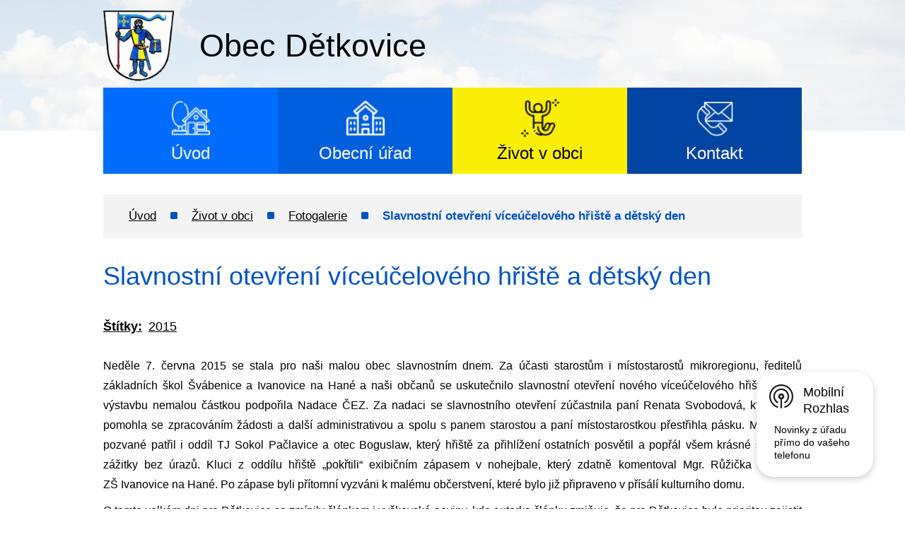

--- FILE ---
content_type: text/html; charset=utf-8
request_url: https://www.obecdetkovice.cz/fotogalerie/slavnostni-otevreni-viceuceloveho-hriste-a-detsky-den-1352407-17
body_size: 52296
content:
<!DOCTYPE html>
<html lang="cs" data-lang-system="cs">
	<head>



		<!--[if IE]><meta http-equiv="X-UA-Compatible" content="IE=EDGE"><![endif]-->
			<meta name="viewport" content="width=device-width, initial-scale=1, user-scalable=yes">
			<meta http-equiv="content-type" content="text/html; charset=utf-8" />
			<meta name="robots" content="index,follow" />
			<meta name="author" content="Antee s.r.o." />
			<meta name="description" content="Neděle 7. června 2015 se stala pro naši malou obec slavnostním dnem. Za účasti starostům i místostarostů mikroregionu, ředitelů základních škol Švábenice a Ivanovice na Hané a naši občanů se uskutečnilo slavnostní otevření nového víceúčelového hřiště, jehož výstavbu nemalou částkou podpořila Nadace ČEZ. Za nadaci se slavnostního otevření zúčastnila paní Renata Svobodová, která nám pomohla se zpracováním žádosti a další administrativou a spolu s panem starostou a paní místostarostkou přestřihla pásku. Mezi další pozvané patřil i oddíl TJ Sokol Pačlavice a otec Boguslaw, který hřiště za přihlížení ostatních posvětil a popřál všem krásné sportovní zážitky bez úrazů. Kluci z oddílu hřiště „pokřtili“ exibičním zápasem v nohejbale, který zdatně komentoval Mgr. Růžička – ředitel ZŠ Ivanovice na Hané. Po zápase byli přítomní vyzváni k malému občerstvení, které bylo již připraveno v přísálí kulturního domu. 
O tomto velkém dni pro Dětkovice se zmínily článkem i vyškovské noviny, kde autorka článku zmiňuje, že pro Dětkovice bylo prioritou zajistit pro občany prostor, kde by se mohli setkávat obyvatelé různých generací i sportovního zaměření a cituje pana starostu: „Jedná se o jediný plnohodnotný venkovní prostor pro tyto aktivity!“
Po slavnostním otevření se pro děti chystal dětský den a ty se už nemohly dočkat, až si také nové hřiště vyzkouší. V různých disciplínách jako hod na koš, kop na branku, kroket nebo badminton si mohly děti zasoutěžit a pro ty nejmenší byl připraven stůl s omalovánkami a nafukovací balónky. Tradičně nechyběl skákací hrad ani malování na obličej. Všichni se mohli chodit občerstvovat, protože tuto neděli panovaly opravdu tropické teploty a před sluníčkem se mnozí schovávali v kulturním domě. Děti si za svou účast a snahu odnášeli domů tašku s pozornostmi od sponzorů (Obec Dětkovice, Stavebniny Radek Suchomel, Fischer, s.r.o., firma Maximus – paní Moniky Skácelové, ČSSD a ZOD Haná družstvo).
Doufáme, že pro všechny to bylo příjemně strávené nedělní odpoledne a hřiště bude stále hojně využíváno. Velký dík patří především všem, kteří se podíleli na přípravách a zajištění programu, ale i těm, kteří mezi nás zavítali.  " />
			<meta name="keywords" content="Obec Dětkovice" />
			<meta name="viewport" content="width=device-width, initial-scale=1, user-scalable=yes" />
			<meta property="og:image" content="http://www.obecdetkovice.cz/image.php?oid=4446403" />
<title>Slavnostní otevření víceúčelového hřiště a dětský den | Obec Dětkovice</title>

		<link rel="stylesheet" type="text/css" href="https://cdn.antee.cz/jqueryui/1.8.20/css/smoothness/jquery-ui-1.8.20.custom.css?v=2" integrity="sha384-969tZdZyQm28oZBJc3HnOkX55bRgehf7P93uV7yHLjvpg/EMn7cdRjNDiJ3kYzs4" crossorigin="anonymous" />
		<link rel="stylesheet" type="text/css" href="/style.php?nid=TUlJUQ==&amp;ver=1768399196" />
		<link rel="stylesheet" type="text/css" href="/css/libs.css?ver=1768399900" />
		<link rel="stylesheet" type="text/css" href="https://cdn.antee.cz/genericons/genericons/genericons.css?v=2" integrity="sha384-DVVni0eBddR2RAn0f3ykZjyh97AUIRF+05QPwYfLtPTLQu3B+ocaZm/JigaX0VKc" crossorigin="anonymous" />

		<script src="/js/jquery/jquery-3.0.0.min.js" ></script>
		<script src="/js/jquery/jquery-migrate-3.1.0.min.js" ></script>
		<script src="/js/jquery/jquery-ui.min.js" ></script>
		<script src="/js/jquery/jquery.ui.touch-punch.min.js" ></script>
		<script src="/js/libs.min.js?ver=1768399900" ></script>
		<script src="/js/ipo.min.js?ver=1768399889" ></script>
			<script src="/js/locales/cs.js?ver=1768399196" ></script>


		<link href="/uredni-deska?action=atom" type="application/atom+xml" rel="alternate" title="Úřední deska">
		<link href="/aktuality?action=atom" type="application/atom+xml" rel="alternate" title="Aktuality">
		<link href="/hlaseni-mr?action=atom" type="application/atom+xml" rel="alternate" title="Hlášení rozhlasu">
		<link href="/ziskane-dotace?action=atom" type="application/atom+xml" rel="alternate" title="Získané dotace">
		<link href="/rozpocet-a-financni-dokumenty?action=atom" type="application/atom+xml" rel="alternate" title="Rozpočet a finanční dokumenty">
<link rel="preconnect" href="https://fonts.gstatic.com/" crossorigin>
<link href="https://fonts.googleapis.com/css?family=Libre+Franklin:300,400,700&amp;display=fallback&amp;subset=latin-ext">
<link href="/image.php?nid=7617&amp;oid=7369407" rel="icon" type="image/png">
<link rel="shortcut icon" href="/image.php?nid=7617&amp;oid=7369407">
<script>
ipo.api.live('body', function(el) {
//posun patičky
$(el).find("#ipocopyright").insertAfter("#ipocontainer");
//posun fulltextsearch
$(el).find(".fulltextSearchForm").appendTo(".header-fulltext");
});
</script>





<script>// <![CDATA[
ipo.api.live('.rozhlas-banner-container', function(el) {
$('.rozhlas-banner__icon').click(function(e) {
$(el).toggleClass('open')
if ($(el).hasClass('open')) {
$('.rozhlas-banner').css('display', 'block')
} else {
$(el).removeClass('open')
$('.rozhlas-banner').css('display', 'none')
}
e.preventDefault()
})
$('.rozhlas-banner__close a').click(function(e) {
$(el).removeClass('open')
$(el).find('.rozhlas-banner').css('display', 'none')
})
})
// ]]></script>
<link rel="preload" href="/image.php?nid=7617&amp;oid=7369420" as="image">
	</head>

	<body id="page1352407" class="subpage1352407 subpage7397036"
			
			data-nid="7617"
			data-lid="CZ"
			data-oid="1352407"
			data-layout-pagewidth="1024"
			
			data-slideshow-timer="3"
			 data-ipo-meta-album="17"
						
				
				data-layout="responsive" data-viewport_width_responsive="1024"
			>



						<div id="ipocontainer">

			<div class="menu-toggler">

				<span>Menu</span>
				<span class="genericon genericon-menu"></span>
			</div>

			<span id="back-to-top">

				<i class="fa fa-angle-up"></i>
			</span>

			<div id="ipoheader">

				<div class="header-wrapper">
	<div class="header-container layout-container flex-container">
		<a href="/" class="header-logo flex-container"><img src="/image.php?nid=7617&amp;oid=7369420" alt="erb obce"><span>Obec Dětkovice</span></a>
		<div class="header-fulltext">
		</div>
	</div>
</div>

<div class="header-pages header-pages_nextpage">
	
		 
		<div class="boxImage">
			<div style="background-image:url(/image.php?oid=7377613&amp;nid=7617);"></div>
		</div>
		 
	
</div>

<div class="rozhlas-banner-container"><a class="rozhlas-banner__icon animated pulse" title="Zobrazit mobilní rozhlas" href="#"> <img src="/img/mobilni-rozhlas/banner_icon.png" alt="logo"> <span class="rozhlas-title">Mobilní <br>Rozhlas</span> <span class="rozhlas-subtitle">Novinky z úřadu přímo do vašeho telefonu</span> </a>
	<div class="rozhlas-banner">
		<div class="rozhlas-banner__close"><a title="zavřít"><img src="/img/mobilni-rozhlas/banner_close-icon.svg" alt="zavřít"></a></div>
		<div class="rozhlas-banner__logo"><a title="Mobilní rozhlas" href="https://www.mobilnirozhlas.cz/" target="_blank" rel="noopener noreferrer"> <img src="/img/mobilni-rozhlas/banner_mr_logo-dark.svg" alt="mobilní rozhlas"> </a></div>
		<div class="rozhlas-banner__text"><span>Důležité informace ze samosprávy <br>přímo do telefonu</span></div>
		<div class="rozhlas-banner__image"><img src="/img/mobilni-rozhlas/banner_foto.png" alt="foto aplikace"></div>
		<div class="rozhlas-banner__cta"><a class="rozhlas-banner-btn rozhlas-banner-btn--telefon" title="Odebírat" href="https://obecdetkovice.mobilnirozhlas.cz/registrace" target="_blank" rel="noopener noreferrer"> Odebírat zprávy do telefonu </a> <a class="rozhlas-banner-btn rozhlas-banner-btn--nastenka" title="Nástěnka" href="https://obecdetkovice.mobilnirozhlas.cz/" target="_blank" rel="noopener noreferrer"> Zobrazit nástěnku </a> <a class="rozhlas-banner-btn rozhlas-banner-btn--app" title="Aplikace" href="/mobilni-rozhlas"> Stáhnout mobilní aplikaci </a></div>
	</div>
</div>			</div>

			<div id="ipotopmenuwrapper">

				<div id="ipotopmenu">
<h4 class="hiddenMenu">Horní menu</h4>
<ul class="topmenulevel1"><li class="topmenuitem1 noborder" id="ipomenu7305162"><a href="/">Úvod</a></li><li class="topmenuitem1" id="ipomenu1326576"><a href="/obecni-urad">Obecní úřad</a><ul class="topmenulevel2"><li class="topmenuitem2" id="ipomenu1326577"><a href="/zakladni-informace">Základní informace</a></li><li class="topmenuitem2" id="ipomenu1326578"><a href="/popis-uradu">Popis úřadu</a></li><li class="topmenuitem2" id="ipomenu8380500"><a href="/povinne-zverejnovane-informace">Povinně zveřejňované informace</a></li><li class="topmenuitem2" id="ipomenu1326579"><a href="/poskytovani-informaci-prijem-podani">Poskytování informací, příjem podání</a></li><li class="topmenuitem2" id="ipomenu1326580"><a href="/vyhlasky-zakony">Vyhlášky, zákony</a></li><li class="topmenuitem2" id="ipomenu7397186"><a href="/rozpocet-a-financni-dokumenty">Rozpočet a finanční dokumenty</a></li><li class="topmenuitem2" id="ipomenu1326581"><a href="/rozpocet">Rozpočet</a><ul class="topmenulevel3"><li class="topmenuitem3" id="ipomenu5685775"><a href="/dokumenty-rozpoctoveho-hospodareni-obce-detkovice">Dokumenty rozpočtového hospodaření obce Dětkovice</a></li><li class="topmenuitem3" id="ipomenu1352399"><a href="/dokumenty-rozpoct-hospodareni-dso-ivanovicka-brana">Dokumenty rozpočt. hospodaření DSO Ivanovická brána</a></li></ul></li><li class="topmenuitem2" id="ipomenu1326582"><a href="/elektronicka-podatelna">Elektronická podatelna</a></li><li class="topmenuitem2" id="ipomenu4390812"><a href="/czech-point">Czech POINT</a></li><li class="topmenuitem2" id="ipomenu1326583"><a href="/uredni-deska">Úřední deska</a></li><li class="topmenuitem2" id="ipomenu7421273"><a href="https://cro.justice.cz/" target="_blank">Registr oznámení</a></li><li class="topmenuitem2" id="ipomenu4357711"><a href="/verejne-zakazky">Veřejné zakázky</a></li></ul></li><li class="topmenuitem1 active" id="ipomenu7397036"><a href="/zivot-v-obci">Život v obci</a><ul class="topmenulevel2"><li class="topmenuitem2" id="ipomenu2598908"><a href="/aktuality">Aktuality</a></li><li class="topmenuitem2" id="ipomenu3399565"><a href="/hlaseni-mr">Hlášení rozhlasu</a></li><li class="topmenuitem2" id="ipomenu1352416"><a href="/knihovna">Knihovna</a></li><li class="topmenuitem2" id="ipomenu1352406"><a href="/historie-obce">Historie obce</a></li><li class="topmenuitem2 active" id="ipomenu1352407"><a href="/fotogalerie">Fotogalerie</a></li><li class="topmenuitem2" id="ipomenu1352409"><a href="/oranzove-hriste">Oranžové hřiště</a></li><li class="topmenuitem2" id="ipomenu4357718"><a href="https://www.facebook.com/pages/SDH-D%C4%9Btkovice-FRONKA%C5%98I/129437583743677" target="_blank">SDH Dětkovice</a></li><li class="topmenuitem2" id="ipomenu1352413"><a href="/ivanovicka-brana">Ivanovická brána</a></li><li class="topmenuitem2" id="ipomenu3083527"><a href="/uzemni-plan">Územní plán</a></li><li class="topmenuitem2" id="ipomenu4068138"><a href="/volna-pracovni-mista">Volná pracovní místa</a></li><li class="topmenuitem2" id="ipomenu7077224"><a href="/ziskane-dotace">Získané dotace</a></li><li class="topmenuitem2" id="ipomenu9923891"><a href="/digitalni-povodnovy-plan">Digitální povodňový plán</a></li><li class="topmenuitem2" id="ipomenu9635486"><a href="/mobilni-rozhlas">Mobilní rozhlas</a></li></ul></li><li class="topmenuitem1" id="ipomenu7305165"><a href="/kontakt">Kontakt</a></li></ul>
					<div class="cleartop"></div>
				</div>
			</div>
			<div id="ipomain">
				
				<div id="ipomainframe">
					<div id="ipopage">
<div id="iponavigation">
	<h5 class="hiddenMenu">Drobečková navigace</h5>
	<p>
			<a href="/">Úvod</a> <span class="separator">&gt;</span>
			<a href="/zivot-v-obci">Život v obci</a> <span class="separator">&gt;</span>
			<a href="/fotogalerie">Fotogalerie</a> <span class="separator">&gt;</span>
			<span class="currentPage">Slavnostní otevření víceúčelového hřiště a dětský den</span>
	</p>

</div>
						<div class="ipopagetext">
							<div class="gallery view-detail content">
								
								<h1>Slavnostní otevření víceúčelového hřiště a dětský den</h1>

<div id="snippet--flash"></div>
								
																	<hr class="cleaner">

		<div class="tags table-row auto type-tags">
		<a class="box-by-content" href="/fotogalerie/slavnostni-otevreni-viceuceloveho-hriste-a-detsky-den-1352407-17?do=tagsRenderer-clearFilter" title="Ukázat vše">Štítky:</a>
		<ul>

			<li><a href="/fotogalerie/slavnostni-otevreni-viceuceloveho-hriste-a-detsky-den-1352407-17?tagsRenderer-tag=2015&amp;do=tagsRenderer-filterTag" title="Filtrovat podle 2015">2015</a></li>
		</ul>
	</div>
	<div class="album">
	<div class="paragraph description clearfix"><p style="text-align: justify;"><span style="font-size: medium;">Neděle 7. června 2015 se stala pro naši malou obec slavnostním dnem. Za účasti starostům i místostarostů mikroregionu, ředitelů základních škol Švábenice a Ivanovice na Hané a naši občanů se uskutečnilo slavnostní otevření nového víceúčelového hřiště, jehož výstavbu nemalou částkou podpořila Nadace ČEZ. Za nadaci se slavnostního otevření zúčastnila paní Renata Svobodová, která nám pomohla se zpracováním žádosti a další administrativou a spolu s panem starostou a paní místostarostkou přestřihla pásku. Mezi další pozvané patřil i oddíl TJ Sokol Pačlavice a otec Boguslaw, který hřiště za přihlížení ostatních posvětil a popřál všem krásné sportovní zážitky bez úrazů. Kluci z oddílu hřiště „pokřtili“ exibičním zápasem v nohejbale, který zdatně komentoval Mgr. Růžička – ředitel ZŠ Ivanovice na Hané. Po zápase byli přítomní vyzváni k malému občerstvení, které bylo již připraveno v přísálí kulturního domu. </span></p>
<p style="text-align: justify;"><span style="font-size: medium;">O tomto velkém dni pro Dětkovice se zmínily článkem i vyškovské noviny, kde autorka článku zmiňuje, že pro Dětkovice bylo prioritou zajistit pro občany prostor, kde by se mohli setkávat obyvatelé různých generací i sportovního zaměření a cituje pana starostu: </span><strong><em><span style="font-size: medium;">„Jedná se o jediný plnohodnotný venkovní prostor pro tyto aktivity!“</span></em></strong></p>
<p style="text-align: justify;"><span style="font-size: medium;">Po slavnostním otevření se pro děti chystal dětský den a ty se už nemohly dočkat, až si také nové hřiště vyzkouší. V různých disciplínách jako hod na koš, kop na branku, kroket nebo badminton si mohly děti zasoutěžit a pro ty nejmenší byl připraven stůl s omalovánkami a nafukovací balónky. Tradičně nechyběl skákací hrad ani malování na obličej. Všichni se mohli chodit občerstvovat, protože tuto neděli panovaly opravdu tropické teploty a před sluníčkem se mnozí schovávali v kulturním domě. Děti si za svou účast a snahu odnášeli domů tašku s pozornostmi od sponzorů (Obec Dětkovice, Stavebniny Radek Suchomel, Fischer, s.r.o., firma Maximus – paní Moniky Skácelové, ČSSD a ZOD Haná družstvo).</span></p>
<p style="text-align: justify;"><span style="font-size: medium;">Doufáme, že pro všechny to bylo příjemně strávené nedělní odpoledne a hřiště bude stále hojně využíváno. Velký dík patří především všem, kteří se podíleli na přípravách a zajištění programu, ale i těm, kteří mezi nás zavítali. </span><span style="font-size: medium;"> </span></p></div>
</div>
	
<div id="snippet--images"><div class="images clearfix">

																				<div class="image-wrapper" data-img="4446403" style="margin: 7.14px; padding: 6px;">
		<div class="image-inner-wrapper with-description">
						<div class="image-thumbnail" style="width: 120px; height: 120px;">
				<a class="image-detail" href="/image.php?nid=7617&amp;oid=4446403&amp;width=700" data-srcset="/image.php?nid=7617&amp;oid=4446403&amp;width=800 1600w, /image.php?nid=7617&amp;oid=4446403&amp;width=800 1200w, /image.php?nid=7617&amp;oid=4446403&amp;width=700 700w, /image.php?nid=7617&amp;oid=4446403&amp;width=300 300w" data-image-width="800" data-image-height="532" data-caption="" target="_blank">
<img alt="" style="margin: 0px -31px;" loading="lazy" width="180" height="120" data-src="/image.php?nid=7617&amp;oid=4446403&amp;width=180&amp;height=120">
</a>
			</div>
										<div class="image-description" title="" style="width: 120px;">
											</div>
						</div>
	</div>
																			<div class="image-wrapper" data-img="4446404" style="margin: 7.14px; padding: 6px;">
		<div class="image-inner-wrapper with-description">
						<div class="image-thumbnail" style="width: 120px; height: 120px;">
				<a class="image-detail" href="/image.php?nid=7617&amp;oid=4446404&amp;width=700" data-srcset="/image.php?nid=7617&amp;oid=4446404&amp;width=800 1600w, /image.php?nid=7617&amp;oid=4446404&amp;width=800 1200w, /image.php?nid=7617&amp;oid=4446404&amp;width=700 700w, /image.php?nid=7617&amp;oid=4446404&amp;width=300 300w" data-image-width="800" data-image-height="532" data-caption="Otevření hřiště a dětský den 7.6.201500003.jpg" target="_blank">
<img alt="Otevření hřiště a dětský den 7.6.201500003.jpg" style="margin: 0px -31px;" loading="lazy" width="180" height="120" data-src="/image.php?nid=7617&amp;oid=4446404&amp;width=180&amp;height=120">
</a>
			</div>
										<div class="image-description" title="Otevření hřiště a dětský den 7.6.201500003.jpg" style="width: 120px;">
						Otevření hřiště a dětský den 7.6.201500003.jpg					</div>
						</div>
	</div>
																			<div class="image-wrapper" data-img="4446405" style="margin: 7.14px; padding: 6px;">
		<div class="image-inner-wrapper with-description">
						<div class="image-thumbnail" style="width: 120px; height: 120px;">
				<a class="image-detail" href="/image.php?nid=7617&amp;oid=4446405&amp;width=700" data-srcset="/image.php?nid=7617&amp;oid=4446405&amp;width=800 1600w, /image.php?nid=7617&amp;oid=4446405&amp;width=800 1200w, /image.php?nid=7617&amp;oid=4446405&amp;width=700 700w, /image.php?nid=7617&amp;oid=4446405&amp;width=300 300w" data-image-width="800" data-image-height="532" data-caption="Otevření hřiště a dětský den 7.6.201500004.jpg" target="_blank">
<img alt="Otevření hřiště a dětský den 7.6.201500004.jpg" style="margin: 0px -31px;" loading="lazy" width="180" height="120" data-src="/image.php?nid=7617&amp;oid=4446405&amp;width=180&amp;height=120">
</a>
			</div>
										<div class="image-description" title="Otevření hřiště a dětský den 7.6.201500004.jpg" style="width: 120px;">
						Otevření hřiště a dětský den 7.6.201500004.jpg					</div>
						</div>
	</div>
																			<div class="image-wrapper" data-img="4446406" style="margin: 7.14px; padding: 6px;">
		<div class="image-inner-wrapper with-description">
						<div class="image-thumbnail" style="width: 120px; height: 120px;">
				<a class="image-detail" href="/image.php?nid=7617&amp;oid=4446406&amp;width=700" data-srcset="/image.php?nid=7617&amp;oid=4446406&amp;width=800 1600w, /image.php?nid=7617&amp;oid=4446406&amp;width=800 1200w, /image.php?nid=7617&amp;oid=4446406&amp;width=700 700w, /image.php?nid=7617&amp;oid=4446406&amp;width=300 300w" data-image-width="800" data-image-height="532" data-caption="Otevření hřiště a dětský den 7.6.201500005.jpg" target="_blank">
<img alt="Otevření hřiště a dětský den 7.6.201500005.jpg" style="margin: 0px -31px;" loading="lazy" width="180" height="120" data-src="/image.php?nid=7617&amp;oid=4446406&amp;width=180&amp;height=120">
</a>
			</div>
										<div class="image-description" title="Otevření hřiště a dětský den 7.6.201500005.jpg" style="width: 120px;">
						Otevření hřiště a dětský den 7.6.201500005.jpg					</div>
						</div>
	</div>
																			<div class="image-wrapper" data-img="4446408" style="margin: 7.14px; padding: 6px;">
		<div class="image-inner-wrapper with-description">
						<div class="image-thumbnail" style="width: 120px; height: 120px;">
				<a class="image-detail" href="/image.php?nid=7617&amp;oid=4446408&amp;width=700" data-srcset="/image.php?nid=7617&amp;oid=4446408&amp;width=800 1600w, /image.php?nid=7617&amp;oid=4446408&amp;width=800 1200w, /image.php?nid=7617&amp;oid=4446408&amp;width=700 700w, /image.php?nid=7617&amp;oid=4446408&amp;width=300 300w" data-image-width="800" data-image-height="532" data-caption="Otevření hřiště a dětský den 7.6.201500007.jpg" target="_blank">
<img alt="Otevření hřiště a dětský den 7.6.201500007.jpg" style="margin: 0px -31px;" loading="lazy" width="180" height="120" data-src="/image.php?nid=7617&amp;oid=4446408&amp;width=180&amp;height=120">
</a>
			</div>
										<div class="image-description" title="Otevření hřiště a dětský den 7.6.201500007.jpg" style="width: 120px;">
						Otevření hřiště a dětský den 7.6.201500007.jpg					</div>
						</div>
	</div>
																			<div class="image-wrapper" data-img="4446409" style="margin: 7.14px; padding: 6px;">
		<div class="image-inner-wrapper with-description">
						<div class="image-thumbnail" style="width: 120px; height: 120px;">
				<a class="image-detail" href="/image.php?nid=7617&amp;oid=4446409&amp;width=700" data-srcset="/image.php?nid=7617&amp;oid=4446409&amp;width=800 1600w, /image.php?nid=7617&amp;oid=4446409&amp;width=800 1200w, /image.php?nid=7617&amp;oid=4446409&amp;width=700 700w, /image.php?nid=7617&amp;oid=4446409&amp;width=300 300w" data-image-width="800" data-image-height="532" data-caption="Otevření hřiště a dětský den 7.6.201500008.jpg" target="_blank">
<img alt="Otevření hřiště a dětský den 7.6.201500008.jpg" style="margin: 0px -31px;" loading="lazy" width="180" height="120" data-src="/image.php?nid=7617&amp;oid=4446409&amp;width=180&amp;height=120">
</a>
			</div>
										<div class="image-description" title="Otevření hřiště a dětský den 7.6.201500008.jpg" style="width: 120px;">
						Otevření hřiště a dětský den 7.6.201500008.jpg					</div>
						</div>
	</div>
																			<div class="image-wrapper" data-img="4446410" style="margin: 7.14px; padding: 6px;">
		<div class="image-inner-wrapper with-description">
						<div class="image-thumbnail" style="width: 120px; height: 120px;">
				<a class="image-detail" href="/image.php?nid=7617&amp;oid=4446410&amp;width=700" data-srcset="/image.php?nid=7617&amp;oid=4446410&amp;width=800 1600w, /image.php?nid=7617&amp;oid=4446410&amp;width=800 1200w, /image.php?nid=7617&amp;oid=4446410&amp;width=700 700w, /image.php?nid=7617&amp;oid=4446410&amp;width=300 300w" data-image-width="800" data-image-height="532" data-caption="Otevření hřiště a dětský den 7.6.201500009.jpg" target="_blank">
<img alt="Otevření hřiště a dětský den 7.6.201500009.jpg" style="margin: 0px -31px;" loading="lazy" width="180" height="120" data-src="/image.php?nid=7617&amp;oid=4446410&amp;width=180&amp;height=120">
</a>
			</div>
										<div class="image-description" title="Otevření hřiště a dětský den 7.6.201500009.jpg" style="width: 120px;">
						Otevření hřiště a dětský den 7.6.201500009.jpg					</div>
						</div>
	</div>
																			<div class="image-wrapper" data-img="4446411" style="margin: 7.14px; padding: 6px;">
		<div class="image-inner-wrapper with-description">
						<div class="image-thumbnail" style="width: 120px; height: 120px;">
				<a class="image-detail" href="/image.php?nid=7617&amp;oid=4446411&amp;width=700" data-srcset="/image.php?nid=7617&amp;oid=4446411&amp;width=800 1600w, /image.php?nid=7617&amp;oid=4446411&amp;width=800 1200w, /image.php?nid=7617&amp;oid=4446411&amp;width=700 700w, /image.php?nid=7617&amp;oid=4446411&amp;width=300 300w" data-image-width="800" data-image-height="532" data-caption="Otevření hřiště a dětský den 7.6.201500006.jpg" target="_blank">
<img alt="Otevření hřiště a dětský den 7.6.201500006.jpg" style="margin: 0px -31px;" loading="lazy" width="180" height="120" data-src="/image.php?nid=7617&amp;oid=4446411&amp;width=180&amp;height=120">
</a>
			</div>
										<div class="image-description" title="Otevření hřiště a dětský den 7.6.201500006.jpg" style="width: 120px;">
						Otevření hřiště a dětský den 7.6.201500006.jpg					</div>
						</div>
	</div>
																			<div class="image-wrapper" data-img="4446412" style="margin: 7.14px; padding: 6px;">
		<div class="image-inner-wrapper with-description">
						<div class="image-thumbnail" style="width: 120px; height: 120px;">
				<a class="image-detail" href="/image.php?nid=7617&amp;oid=4446412&amp;width=700" data-srcset="/image.php?nid=7617&amp;oid=4446412&amp;width=800 1600w, /image.php?nid=7617&amp;oid=4446412&amp;width=800 1200w, /image.php?nid=7617&amp;oid=4446412&amp;width=700 700w, /image.php?nid=7617&amp;oid=4446412&amp;width=300 300w" data-image-width="800" data-image-height="532" data-caption="Otevření hřiště a dětský den 7.6.201500010.jpg" target="_blank">
<img alt="Otevření hřiště a dětský den 7.6.201500010.jpg" style="margin: 0px -31px;" loading="lazy" width="180" height="120" data-src="/image.php?nid=7617&amp;oid=4446412&amp;width=180&amp;height=120">
</a>
			</div>
										<div class="image-description" title="Otevření hřiště a dětský den 7.6.201500010.jpg" style="width: 120px;">
						Otevření hřiště a dětský den 7.6.201500010.jpg					</div>
						</div>
	</div>
																			<div class="image-wrapper" data-img="4446413" style="margin: 7.14px; padding: 6px;">
		<div class="image-inner-wrapper with-description">
						<div class="image-thumbnail" style="width: 120px; height: 120px;">
				<a class="image-detail" href="/image.php?nid=7617&amp;oid=4446413&amp;width=700" data-srcset="/image.php?nid=7617&amp;oid=4446413&amp;width=800 1600w, /image.php?nid=7617&amp;oid=4446413&amp;width=800 1200w, /image.php?nid=7617&amp;oid=4446413&amp;width=700 700w, /image.php?nid=7617&amp;oid=4446413&amp;width=300 300w" data-image-width="800" data-image-height="532" data-caption="Otevření hřiště a dětský den 7.6.201500012.jpg" target="_blank">
<img alt="Otevření hřiště a dětský den 7.6.201500012.jpg" style="margin: 0px -31px;" loading="lazy" width="180" height="120" data-src="/image.php?nid=7617&amp;oid=4446413&amp;width=180&amp;height=120">
</a>
			</div>
										<div class="image-description" title="Otevření hřiště a dětský den 7.6.201500012.jpg" style="width: 120px;">
						Otevření hřiště a dětský den 7.6.201500012.jpg					</div>
						</div>
	</div>
																			<div class="image-wrapper" data-img="4446414" style="margin: 7.14px; padding: 6px;">
		<div class="image-inner-wrapper with-description">
						<div class="image-thumbnail" style="width: 120px; height: 120px;">
				<a class="image-detail" href="/image.php?nid=7617&amp;oid=4446414&amp;width=700" data-srcset="/image.php?nid=7617&amp;oid=4446414&amp;width=800 1600w, /image.php?nid=7617&amp;oid=4446414&amp;width=800 1200w, /image.php?nid=7617&amp;oid=4446414&amp;width=700 700w, /image.php?nid=7617&amp;oid=4446414&amp;width=300 300w" data-image-width="800" data-image-height="532" data-caption="Otevření hřiště a dětský den 7.6.201500011.jpg" target="_blank">
<img alt="Otevření hřiště a dětský den 7.6.201500011.jpg" style="margin: 0px -31px;" loading="lazy" width="180" height="120" data-src="/image.php?nid=7617&amp;oid=4446414&amp;width=180&amp;height=120">
</a>
			</div>
										<div class="image-description" title="Otevření hřiště a dětský den 7.6.201500011.jpg" style="width: 120px;">
						Otevření hřiště a dětský den 7.6.201500011.jpg					</div>
						</div>
	</div>
																			<div class="image-wrapper" data-img="4446415" style="margin: 7.14px; padding: 6px;">
		<div class="image-inner-wrapper with-description">
						<div class="image-thumbnail" style="width: 120px; height: 120px;">
				<a class="image-detail" href="/image.php?nid=7617&amp;oid=4446415&amp;width=700" data-srcset="/image.php?nid=7617&amp;oid=4446415&amp;width=800 1600w, /image.php?nid=7617&amp;oid=4446415&amp;width=800 1200w, /image.php?nid=7617&amp;oid=4446415&amp;width=700 700w, /image.php?nid=7617&amp;oid=4446415&amp;width=300 300w" data-image-width="800" data-image-height="532" data-caption="Otevření hřiště a dětský den 7.6.201500013.jpg" target="_blank">
<img alt="Otevření hřiště a dětský den 7.6.201500013.jpg" style="margin: 0px -31px;" loading="lazy" width="180" height="120" data-src="/image.php?nid=7617&amp;oid=4446415&amp;width=180&amp;height=120">
</a>
			</div>
										<div class="image-description" title="Otevření hřiště a dětský den 7.6.201500013.jpg" style="width: 120px;">
						Otevření hřiště a dětský den 7.6.201500013.jpg					</div>
						</div>
	</div>
																			<div class="image-wrapper" data-img="4446417" style="margin: 7.14px; padding: 6px;">
		<div class="image-inner-wrapper with-description">
						<div class="image-thumbnail" style="width: 120px; height: 120px;">
				<a class="image-detail" href="/image.php?nid=7617&amp;oid=4446417&amp;width=700" data-srcset="/image.php?nid=7617&amp;oid=4446417&amp;width=800 1600w, /image.php?nid=7617&amp;oid=4446417&amp;width=800 1200w, /image.php?nid=7617&amp;oid=4446417&amp;width=700 700w, /image.php?nid=7617&amp;oid=4446417&amp;width=300 300w" data-image-width="800" data-image-height="532" data-caption="Otevření hřiště a dětský den 7.6.201500014.jpg" target="_blank">
<img alt="Otevření hřiště a dětský den 7.6.201500014.jpg" style="margin: 0px -31px;" loading="lazy" width="180" height="120" data-src="/image.php?nid=7617&amp;oid=4446417&amp;width=180&amp;height=120">
</a>
			</div>
										<div class="image-description" title="Otevření hřiště a dětský den 7.6.201500014.jpg" style="width: 120px;">
						Otevření hřiště a dětský den 7.6.201500014.jpg					</div>
						</div>
	</div>
																			<div class="image-wrapper" data-img="4446418" style="margin: 7.14px; padding: 6px;">
		<div class="image-inner-wrapper with-description">
						<div class="image-thumbnail" style="width: 120px; height: 120px;">
				<a class="image-detail" href="/image.php?nid=7617&amp;oid=4446418&amp;width=700" data-srcset="/image.php?nid=7617&amp;oid=4446418&amp;width=800 1600w, /image.php?nid=7617&amp;oid=4446418&amp;width=800 1200w, /image.php?nid=7617&amp;oid=4446418&amp;width=700 700w, /image.php?nid=7617&amp;oid=4446418&amp;width=300 300w" data-image-width="800" data-image-height="532" data-caption="Otevření hřiště a dětský den 7.6.201500015.jpg" target="_blank">
<img alt="Otevření hřiště a dětský den 7.6.201500015.jpg" style="margin: 0px -31px;" loading="lazy" width="180" height="120" data-src="/image.php?nid=7617&amp;oid=4446418&amp;width=180&amp;height=120">
</a>
			</div>
										<div class="image-description" title="Otevření hřiště a dětský den 7.6.201500015.jpg" style="width: 120px;">
						Otevření hřiště a dětský den 7.6.201500015.jpg					</div>
						</div>
	</div>
																			<div class="image-wrapper" data-img="4446419" style="margin: 7.14px; padding: 6px;">
		<div class="image-inner-wrapper with-description">
						<div class="image-thumbnail" style="width: 120px; height: 120px;">
				<a class="image-detail" href="/image.php?nid=7617&amp;oid=4446419&amp;width=700" data-srcset="/image.php?nid=7617&amp;oid=4446419&amp;width=800 1600w, /image.php?nid=7617&amp;oid=4446419&amp;width=800 1200w, /image.php?nid=7617&amp;oid=4446419&amp;width=700 700w, /image.php?nid=7617&amp;oid=4446419&amp;width=300 300w" data-image-width="800" data-image-height="532" data-caption="Otevření hřiště a dětský den 7.6.201500016.jpg" target="_blank">
<img alt="Otevření hřiště a dětský den 7.6.201500016.jpg" style="margin: 0px -31px;" loading="lazy" width="180" height="120" data-src="/image.php?nid=7617&amp;oid=4446419&amp;width=180&amp;height=120">
</a>
			</div>
										<div class="image-description" title="Otevření hřiště a dětský den 7.6.201500016.jpg" style="width: 120px;">
						Otevření hřiště a dětský den 7.6.201500016.jpg					</div>
						</div>
	</div>
																			<div class="image-wrapper" data-img="4446420" style="margin: 7.14px; padding: 6px;">
		<div class="image-inner-wrapper with-description">
						<div class="image-thumbnail" style="width: 120px; height: 120px;">
				<a class="image-detail" href="/image.php?nid=7617&amp;oid=4446420&amp;width=700" data-srcset="/image.php?nid=7617&amp;oid=4446420&amp;width=800 1600w, /image.php?nid=7617&amp;oid=4446420&amp;width=800 1200w, /image.php?nid=7617&amp;oid=4446420&amp;width=700 700w, /image.php?nid=7617&amp;oid=4446420&amp;width=300 300w" data-image-width="800" data-image-height="532" data-caption="Otevření hřiště a dětský den 7.6.201500017.jpg" target="_blank">
<img alt="Otevření hřiště a dětský den 7.6.201500017.jpg" style="margin: 0px -31px;" loading="lazy" width="180" height="120" data-src="/image.php?nid=7617&amp;oid=4446420&amp;width=180&amp;height=120">
</a>
			</div>
										<div class="image-description" title="Otevření hřiště a dětský den 7.6.201500017.jpg" style="width: 120px;">
						Otevření hřiště a dětský den 7.6.201500017.jpg					</div>
						</div>
	</div>
																			<div class="image-wrapper" data-img="4446422" style="margin: 7.14px; padding: 6px;">
		<div class="image-inner-wrapper with-description">
						<div class="image-thumbnail" style="width: 120px; height: 120px;">
				<a class="image-detail" href="/image.php?nid=7617&amp;oid=4446422&amp;width=700" data-srcset="/image.php?nid=7617&amp;oid=4446422&amp;width=800 1600w, /image.php?nid=7617&amp;oid=4446422&amp;width=800 1200w, /image.php?nid=7617&amp;oid=4446422&amp;width=700 700w, /image.php?nid=7617&amp;oid=4446422&amp;width=300 300w" data-image-width="800" data-image-height="532" data-caption="Otevření hřiště a dětský den 7.6.201500018.jpg" target="_blank">
<img alt="Otevření hřiště a dětský den 7.6.201500018.jpg" style="margin: 0px -31px;" loading="lazy" width="180" height="120" data-src="/image.php?nid=7617&amp;oid=4446422&amp;width=180&amp;height=120">
</a>
			</div>
										<div class="image-description" title="Otevření hřiště a dětský den 7.6.201500018.jpg" style="width: 120px;">
						Otevření hřiště a dětský den 7.6.201500018.jpg					</div>
						</div>
	</div>
																			<div class="image-wrapper" data-img="4446423" style="margin: 7.14px; padding: 6px;">
		<div class="image-inner-wrapper with-description">
						<div class="image-thumbnail" style="width: 120px; height: 120px;">
				<a class="image-detail" href="/image.php?nid=7617&amp;oid=4446423&amp;width=700" data-srcset="/image.php?nid=7617&amp;oid=4446423&amp;width=800 1600w, /image.php?nid=7617&amp;oid=4446423&amp;width=800 1200w, /image.php?nid=7617&amp;oid=4446423&amp;width=700 700w, /image.php?nid=7617&amp;oid=4446423&amp;width=300 300w" data-image-width="800" data-image-height="532" data-caption="Otevření hřiště a dětský den 7.6.201500020.jpg" target="_blank">
<img alt="Otevření hřiště a dětský den 7.6.201500020.jpg" style="margin: 0px -31px;" loading="lazy" width="180" height="120" data-src="/image.php?nid=7617&amp;oid=4446423&amp;width=180&amp;height=120">
</a>
			</div>
										<div class="image-description" title="Otevření hřiště a dětský den 7.6.201500020.jpg" style="width: 120px;">
						Otevření hřiště a dětský den 7.6.201500020.jpg					</div>
						</div>
	</div>
																			<div class="image-wrapper" data-img="4446424" style="margin: 7.14px; padding: 6px;">
		<div class="image-inner-wrapper with-description">
						<div class="image-thumbnail" style="width: 120px; height: 120px;">
				<a class="image-detail" href="/image.php?nid=7617&amp;oid=4446424&amp;width=700" data-srcset="/image.php?nid=7617&amp;oid=4446424&amp;width=800 1600w, /image.php?nid=7617&amp;oid=4446424&amp;width=800 1200w, /image.php?nid=7617&amp;oid=4446424&amp;width=700 700w, /image.php?nid=7617&amp;oid=4446424&amp;width=300 300w" data-image-width="800" data-image-height="532" data-caption="Otevření hřiště a dětský den 7.6.201500021.jpg" target="_blank">
<img alt="Otevření hřiště a dětský den 7.6.201500021.jpg" style="margin: 0px -31px;" loading="lazy" width="180" height="120" data-src="/image.php?nid=7617&amp;oid=4446424&amp;width=180&amp;height=120">
</a>
			</div>
										<div class="image-description" title="Otevření hřiště a dětský den 7.6.201500021.jpg" style="width: 120px;">
						Otevření hřiště a dětský den 7.6.201500021.jpg					</div>
						</div>
	</div>
																			<div class="image-wrapper" data-img="4446432" style="margin: 7.14px; padding: 6px;">
		<div class="image-inner-wrapper with-description">
						<div class="image-thumbnail" style="width: 120px; height: 120px;">
				<a class="image-detail" href="/image.php?nid=7617&amp;oid=4446432&amp;width=700" data-srcset="/image.php?nid=7617&amp;oid=4446432&amp;width=800 1600w, /image.php?nid=7617&amp;oid=4446432&amp;width=800 1200w, /image.php?nid=7617&amp;oid=4446432&amp;width=700 700w, /image.php?nid=7617&amp;oid=4446432&amp;width=300 300w" data-image-width="800" data-image-height="532" data-caption="Otevření hřiště a dětský den 7.6.201500022.jpg" target="_blank">
<img alt="Otevření hřiště a dětský den 7.6.201500022.jpg" style="margin: 0px -31px;" loading="lazy" width="180" height="120" data-src="/image.php?nid=7617&amp;oid=4446432&amp;width=180&amp;height=120">
</a>
			</div>
										<div class="image-description" title="Otevření hřiště a dětský den 7.6.201500022.jpg" style="width: 120px;">
						Otevření hřiště a dětský den 7.6.201500022.jpg					</div>
						</div>
	</div>
																			<div class="image-wrapper" data-img="4446433" style="margin: 7.14px; padding: 6px;">
		<div class="image-inner-wrapper with-description">
						<div class="image-thumbnail" style="width: 120px; height: 120px;">
				<a class="image-detail" href="/image.php?nid=7617&amp;oid=4446433&amp;width=700" data-srcset="/image.php?nid=7617&amp;oid=4446433&amp;width=800 1600w, /image.php?nid=7617&amp;oid=4446433&amp;width=800 1200w, /image.php?nid=7617&amp;oid=4446433&amp;width=700 700w, /image.php?nid=7617&amp;oid=4446433&amp;width=300 300w" data-image-width="800" data-image-height="532" data-caption="Otevření hřiště a dětský den 7.6.201500019.jpg" target="_blank">
<img alt="Otevření hřiště a dětský den 7.6.201500019.jpg" style="margin: 0px -31px;" loading="lazy" width="180" height="120" data-src="/image.php?nid=7617&amp;oid=4446433&amp;width=180&amp;height=120">
</a>
			</div>
										<div class="image-description" title="Otevření hřiště a dětský den 7.6.201500019.jpg" style="width: 120px;">
						Otevření hřiště a dětský den 7.6.201500019.jpg					</div>
						</div>
	</div>
																			<div class="image-wrapper" data-img="4446439" style="margin: 7.14px; padding: 6px;">
		<div class="image-inner-wrapper with-description">
						<div class="image-thumbnail" style="width: 120px; height: 120px;">
				<a class="image-detail" href="/image.php?nid=7617&amp;oid=4446439&amp;width=700" data-srcset="/image.php?nid=7617&amp;oid=4446439&amp;width=800 1600w, /image.php?nid=7617&amp;oid=4446439&amp;width=800 1200w, /image.php?nid=7617&amp;oid=4446439&amp;width=700 700w, /image.php?nid=7617&amp;oid=4446439&amp;width=300 300w" data-image-width="800" data-image-height="532" data-caption="Otevření hřiště a dětský den 7.6.201500023.jpg" target="_blank">
<img alt="Otevření hřiště a dětský den 7.6.201500023.jpg" style="margin: 0px -31px;" loading="lazy" width="180" height="120" data-src="/image.php?nid=7617&amp;oid=4446439&amp;width=180&amp;height=120">
</a>
			</div>
										<div class="image-description" title="Otevření hřiště a dětský den 7.6.201500023.jpg" style="width: 120px;">
						Otevření hřiště a dětský den 7.6.201500023.jpg					</div>
						</div>
	</div>
																			<div class="image-wrapper" data-img="4446440" style="margin: 7.14px; padding: 6px;">
		<div class="image-inner-wrapper with-description">
						<div class="image-thumbnail" style="width: 120px; height: 120px;">
				<a class="image-detail" href="/image.php?nid=7617&amp;oid=4446440&amp;width=700" data-srcset="/image.php?nid=7617&amp;oid=4446440&amp;width=800 1600w, /image.php?nid=7617&amp;oid=4446440&amp;width=800 1200w, /image.php?nid=7617&amp;oid=4446440&amp;width=700 700w, /image.php?nid=7617&amp;oid=4446440&amp;width=300 300w" data-image-width="800" data-image-height="532" data-caption="Otevření hřiště a dětský den 7.6.201500025.jpg" target="_blank">
<img alt="Otevření hřiště a dětský den 7.6.201500025.jpg" style="margin: 0px -31px;" loading="lazy" width="180" height="120" data-src="/image.php?nid=7617&amp;oid=4446440&amp;width=180&amp;height=120">
</a>
			</div>
										<div class="image-description" title="Otevření hřiště a dětský den 7.6.201500025.jpg" style="width: 120px;">
						Otevření hřiště a dětský den 7.6.201500025.jpg					</div>
						</div>
	</div>
																			<div class="image-wrapper" data-img="4446441" style="margin: 7.14px; padding: 6px;">
		<div class="image-inner-wrapper with-description">
						<div class="image-thumbnail" style="width: 120px; height: 120px;">
				<a class="image-detail" href="/image.php?nid=7617&amp;oid=4446441&amp;width=700" data-srcset="/image.php?nid=7617&amp;oid=4446441&amp;width=800 1600w, /image.php?nid=7617&amp;oid=4446441&amp;width=800 1200w, /image.php?nid=7617&amp;oid=4446441&amp;width=700 700w, /image.php?nid=7617&amp;oid=4446441&amp;width=300 300w" data-image-width="800" data-image-height="532" data-caption="Otevření hřiště a dětský den 7.6.201500024.jpg" target="_blank">
<img alt="Otevření hřiště a dětský den 7.6.201500024.jpg" style="margin: 0px -31px;" loading="lazy" width="180" height="120" data-src="/image.php?nid=7617&amp;oid=4446441&amp;width=180&amp;height=120">
</a>
			</div>
										<div class="image-description" title="Otevření hřiště a dětský den 7.6.201500024.jpg" style="width: 120px;">
						Otevření hřiště a dětský den 7.6.201500024.jpg					</div>
						</div>
	</div>
																			<div class="image-wrapper" data-img="4446442" style="margin: 7.14px; padding: 6px;">
		<div class="image-inner-wrapper with-description">
						<div class="image-thumbnail" style="width: 120px; height: 120px;">
				<a class="image-detail" href="/image.php?nid=7617&amp;oid=4446442&amp;width=700" data-srcset="/image.php?nid=7617&amp;oid=4446442&amp;width=800 1600w, /image.php?nid=7617&amp;oid=4446442&amp;width=800 1200w, /image.php?nid=7617&amp;oid=4446442&amp;width=700 700w, /image.php?nid=7617&amp;oid=4446442&amp;width=300 300w" data-image-width="800" data-image-height="532" data-caption="Otevření hřiště a dětský den 7.6.201500026.jpg" target="_blank">
<img alt="Otevření hřiště a dětský den 7.6.201500026.jpg" style="margin: 0px -31px;" loading="lazy" width="180" height="120" data-src="/image.php?nid=7617&amp;oid=4446442&amp;width=180&amp;height=120">
</a>
			</div>
										<div class="image-description" title="Otevření hřiště a dětský den 7.6.201500026.jpg" style="width: 120px;">
						Otevření hřiště a dětský den 7.6.201500026.jpg					</div>
						</div>
	</div>
																			<div class="image-wrapper" data-img="4446443" style="margin: 7.14px; padding: 6px;">
		<div class="image-inner-wrapper with-description">
						<div class="image-thumbnail" style="width: 120px; height: 120px;">
				<a class="image-detail" href="/image.php?nid=7617&amp;oid=4446443&amp;width=700" data-srcset="/image.php?nid=7617&amp;oid=4446443&amp;width=800 1600w, /image.php?nid=7617&amp;oid=4446443&amp;width=800 1200w, /image.php?nid=7617&amp;oid=4446443&amp;width=700 700w, /image.php?nid=7617&amp;oid=4446443&amp;width=300 300w" data-image-width="800" data-image-height="532" data-caption="Otevření hřiště a dětský den 7.6.201500030.jpg" target="_blank">
<img alt="Otevření hřiště a dětský den 7.6.201500030.jpg" style="margin: 0px -31px;" loading="lazy" width="180" height="120" data-src="/image.php?nid=7617&amp;oid=4446443&amp;width=180&amp;height=120">
</a>
			</div>
										<div class="image-description" title="Otevření hřiště a dětský den 7.6.201500030.jpg" style="width: 120px;">
						Otevření hřiště a dětský den 7.6.201500030.jpg					</div>
						</div>
	</div>
																			<div class="image-wrapper" data-img="4446444" style="margin: 7.14px; padding: 6px;">
		<div class="image-inner-wrapper with-description">
						<div class="image-thumbnail" style="width: 120px; height: 120px;">
				<a class="image-detail" href="/image.php?nid=7617&amp;oid=4446444&amp;width=700" data-srcset="/image.php?nid=7617&amp;oid=4446444&amp;width=800 1600w, /image.php?nid=7617&amp;oid=4446444&amp;width=800 1200w, /image.php?nid=7617&amp;oid=4446444&amp;width=700 700w, /image.php?nid=7617&amp;oid=4446444&amp;width=300 300w" data-image-width="800" data-image-height="532" data-caption="Otevření hřiště a dětský den 7.6.201500029.jpg" target="_blank">
<img alt="Otevření hřiště a dětský den 7.6.201500029.jpg" style="margin: 0px -31px;" loading="lazy" width="180" height="120" data-src="/image.php?nid=7617&amp;oid=4446444&amp;width=180&amp;height=120">
</a>
			</div>
										<div class="image-description" title="Otevření hřiště a dětský den 7.6.201500029.jpg" style="width: 120px;">
						Otevření hřiště a dětský den 7.6.201500029.jpg					</div>
						</div>
	</div>
																			<div class="image-wrapper" data-img="4446445" style="margin: 7.14px; padding: 6px;">
		<div class="image-inner-wrapper with-description">
						<div class="image-thumbnail" style="width: 120px; height: 120px;">
				<a class="image-detail" href="/image.php?nid=7617&amp;oid=4446445&amp;width=700" data-srcset="/image.php?nid=7617&amp;oid=4446445&amp;width=800 1600w, /image.php?nid=7617&amp;oid=4446445&amp;width=800 1200w, /image.php?nid=7617&amp;oid=4446445&amp;width=700 700w, /image.php?nid=7617&amp;oid=4446445&amp;width=300 300w" data-image-width="800" data-image-height="532" data-caption="Otevření hřiště a dětský den 7.6.201500027.jpg" target="_blank">
<img alt="Otevření hřiště a dětský den 7.6.201500027.jpg" style="margin: 0px -31px;" loading="lazy" width="180" height="120" data-src="/image.php?nid=7617&amp;oid=4446445&amp;width=180&amp;height=120">
</a>
			</div>
										<div class="image-description" title="Otevření hřiště a dětský den 7.6.201500027.jpg" style="width: 120px;">
						Otevření hřiště a dětský den 7.6.201500027.jpg					</div>
						</div>
	</div>
																			<div class="image-wrapper" data-img="4446446" style="margin: 7.14px; padding: 6px;">
		<div class="image-inner-wrapper with-description">
						<div class="image-thumbnail" style="width: 120px; height: 120px;">
				<a class="image-detail" href="/image.php?nid=7617&amp;oid=4446446&amp;width=700" data-srcset="/image.php?nid=7617&amp;oid=4446446&amp;width=800 1600w, /image.php?nid=7617&amp;oid=4446446&amp;width=800 1200w, /image.php?nid=7617&amp;oid=4446446&amp;width=700 700w, /image.php?nid=7617&amp;oid=4446446&amp;width=300 300w" data-image-width="800" data-image-height="532" data-caption="Otevření hřiště a dětský den 7.6.201500028.jpg" target="_blank">
<img alt="Otevření hřiště a dětský den 7.6.201500028.jpg" style="margin: 0px -31px;" loading="lazy" width="180" height="120" data-src="/image.php?nid=7617&amp;oid=4446446&amp;width=180&amp;height=120">
</a>
			</div>
										<div class="image-description" title="Otevření hřiště a dětský den 7.6.201500028.jpg" style="width: 120px;">
						Otevření hřiště a dětský den 7.6.201500028.jpg					</div>
						</div>
	</div>
																			<div class="image-wrapper" data-img="4446447" style="margin: 7.14px; padding: 6px;">
		<div class="image-inner-wrapper with-description">
						<div class="image-thumbnail" style="width: 120px; height: 120px;">
				<a class="image-detail" href="/image.php?nid=7617&amp;oid=4446447&amp;width=700" data-srcset="/image.php?nid=7617&amp;oid=4446447&amp;width=800 1600w, /image.php?nid=7617&amp;oid=4446447&amp;width=800 1200w, /image.php?nid=7617&amp;oid=4446447&amp;width=700 700w, /image.php?nid=7617&amp;oid=4446447&amp;width=300 300w" data-image-width="800" data-image-height="532" data-caption="Otevření hřiště a dětský den 7.6.201500031.jpg" target="_blank">
<img alt="Otevření hřiště a dětský den 7.6.201500031.jpg" style="margin: 0px -31px;" loading="lazy" width="180" height="120" data-src="/image.php?nid=7617&amp;oid=4446447&amp;width=180&amp;height=120">
</a>
			</div>
										<div class="image-description" title="Otevření hřiště a dětský den 7.6.201500031.jpg" style="width: 120px;">
						Otevření hřiště a dětský den 7.6.201500031.jpg					</div>
						</div>
	</div>
																			<div class="image-wrapper" data-img="4446448" style="margin: 7.14px; padding: 6px;">
		<div class="image-inner-wrapper with-description">
						<div class="image-thumbnail" style="width: 120px; height: 120px;">
				<a class="image-detail" href="/image.php?nid=7617&amp;oid=4446448&amp;width=700" data-srcset="/image.php?nid=7617&amp;oid=4446448&amp;width=800 1600w, /image.php?nid=7617&amp;oid=4446448&amp;width=800 1200w, /image.php?nid=7617&amp;oid=4446448&amp;width=700 700w, /image.php?nid=7617&amp;oid=4446448&amp;width=300 300w" data-image-width="800" data-image-height="532" data-caption="Otevření hřiště a dětský den 7.6.201500032.jpg" target="_blank">
<img alt="Otevření hřiště a dětský den 7.6.201500032.jpg" style="margin: 0px -31px;" loading="lazy" width="180" height="120" data-src="/image.php?nid=7617&amp;oid=4446448&amp;width=180&amp;height=120">
</a>
			</div>
										<div class="image-description" title="Otevření hřiště a dětský den 7.6.201500032.jpg" style="width: 120px;">
						Otevření hřiště a dětský den 7.6.201500032.jpg					</div>
						</div>
	</div>
																			<div class="image-wrapper" data-img="4446449" style="margin: 7.14px; padding: 6px;">
		<div class="image-inner-wrapper with-description">
						<div class="image-thumbnail" style="width: 120px; height: 120px;">
				<a class="image-detail" href="/image.php?nid=7617&amp;oid=4446449&amp;width=700" data-srcset="/image.php?nid=7617&amp;oid=4446449&amp;width=800 1600w, /image.php?nid=7617&amp;oid=4446449&amp;width=800 1200w, /image.php?nid=7617&amp;oid=4446449&amp;width=700 700w, /image.php?nid=7617&amp;oid=4446449&amp;width=300 300w" data-image-width="800" data-image-height="532" data-caption="Otevření hřiště a dětský den 7.6.201500034.jpg" target="_blank">
<img alt="Otevření hřiště a dětský den 7.6.201500034.jpg" style="margin: 0px -31px;" loading="lazy" width="180" height="120" data-src="/image.php?nid=7617&amp;oid=4446449&amp;width=180&amp;height=120">
</a>
			</div>
										<div class="image-description" title="Otevření hřiště a dětský den 7.6.201500034.jpg" style="width: 120px;">
						Otevření hřiště a dětský den 7.6.201500034.jpg					</div>
						</div>
	</div>
																			<div class="image-wrapper" data-img="4446450" style="margin: 7.14px; padding: 6px;">
		<div class="image-inner-wrapper with-description">
						<div class="image-thumbnail" style="width: 120px; height: 120px;">
				<a class="image-detail" href="/image.php?nid=7617&amp;oid=4446450&amp;width=700" data-srcset="/image.php?nid=7617&amp;oid=4446450&amp;width=800 1600w, /image.php?nid=7617&amp;oid=4446450&amp;width=800 1200w, /image.php?nid=7617&amp;oid=4446450&amp;width=700 700w, /image.php?nid=7617&amp;oid=4446450&amp;width=300 300w" data-image-width="800" data-image-height="532" data-caption="Otevření hřiště a dětský den 7.6.201500033.jpg" target="_blank">
<img alt="Otevření hřiště a dětský den 7.6.201500033.jpg" style="margin: 0px -31px;" loading="lazy" width="180" height="120" data-src="/image.php?nid=7617&amp;oid=4446450&amp;width=180&amp;height=120">
</a>
			</div>
										<div class="image-description" title="Otevření hřiště a dětský den 7.6.201500033.jpg" style="width: 120px;">
						Otevření hřiště a dětský den 7.6.201500033.jpg					</div>
						</div>
	</div>
																			<div class="image-wrapper" data-img="4446451" style="margin: 7.14px; padding: 6px;">
		<div class="image-inner-wrapper with-description">
						<div class="image-thumbnail" style="width: 120px; height: 120px;">
				<a class="image-detail" href="/image.php?nid=7617&amp;oid=4446451&amp;width=700" data-srcset="/image.php?nid=7617&amp;oid=4446451&amp;width=800 1600w, /image.php?nid=7617&amp;oid=4446451&amp;width=800 1200w, /image.php?nid=7617&amp;oid=4446451&amp;width=700 700w, /image.php?nid=7617&amp;oid=4446451&amp;width=300 300w" data-image-width="800" data-image-height="532" data-caption="Otevření hřiště a dětský den 7.6.201500035.jpg" target="_blank">
<img alt="Otevření hřiště a dětský den 7.6.201500035.jpg" style="margin: 0px -31px;" loading="lazy" width="180" height="120" data-src="/image.php?nid=7617&amp;oid=4446451&amp;width=180&amp;height=120">
</a>
			</div>
										<div class="image-description" title="Otevření hřiště a dětský den 7.6.201500035.jpg" style="width: 120px;">
						Otevření hřiště a dětský den 7.6.201500035.jpg					</div>
						</div>
	</div>
																			<div class="image-wrapper" data-img="4446452" style="margin: 7.14px; padding: 6px;">
		<div class="image-inner-wrapper with-description">
						<div class="image-thumbnail" style="width: 120px; height: 120px;">
				<a class="image-detail" href="/image.php?nid=7617&amp;oid=4446452&amp;width=700" data-srcset="/image.php?nid=7617&amp;oid=4446452&amp;width=800 1600w, /image.php?nid=7617&amp;oid=4446452&amp;width=800 1200w, /image.php?nid=7617&amp;oid=4446452&amp;width=700 700w, /image.php?nid=7617&amp;oid=4446452&amp;width=300 300w" data-image-width="800" data-image-height="532" data-caption="Otevření hřiště a dětský den 7.6.201500036.jpg" target="_blank">
<img alt="Otevření hřiště a dětský den 7.6.201500036.jpg" style="margin: 0px -31px;" loading="lazy" width="180" height="120" data-src="/image.php?nid=7617&amp;oid=4446452&amp;width=180&amp;height=120">
</a>
			</div>
										<div class="image-description" title="Otevření hřiště a dětský den 7.6.201500036.jpg" style="width: 120px;">
						Otevření hřiště a dětský den 7.6.201500036.jpg					</div>
						</div>
	</div>
																			<div class="image-wrapper" data-img="4446453" style="margin: 7.14px; padding: 6px;">
		<div class="image-inner-wrapper with-description">
						<div class="image-thumbnail" style="width: 120px; height: 120px;">
				<a class="image-detail" href="/image.php?nid=7617&amp;oid=4446453&amp;width=700" data-srcset="/image.php?nid=7617&amp;oid=4446453&amp;width=800 1600w, /image.php?nid=7617&amp;oid=4446453&amp;width=800 1200w, /image.php?nid=7617&amp;oid=4446453&amp;width=700 700w, /image.php?nid=7617&amp;oid=4446453&amp;width=300 300w" data-image-width="800" data-image-height="532" data-caption="Otevření hřiště a dětský den 7.6.201500038.jpg" target="_blank">
<img alt="Otevření hřiště a dětský den 7.6.201500038.jpg" style="margin: 0px -31px;" loading="lazy" width="180" height="120" data-src="/image.php?nid=7617&amp;oid=4446453&amp;width=180&amp;height=120">
</a>
			</div>
										<div class="image-description" title="Otevření hřiště a dětský den 7.6.201500038.jpg" style="width: 120px;">
						Otevření hřiště a dětský den 7.6.201500038.jpg					</div>
						</div>
	</div>
																			<div class="image-wrapper" data-img="4446454" style="margin: 7.14px; padding: 6px;">
		<div class="image-inner-wrapper with-description">
						<div class="image-thumbnail" style="width: 120px; height: 120px;">
				<a class="image-detail" href="/image.php?nid=7617&amp;oid=4446454&amp;width=700" data-srcset="/image.php?nid=7617&amp;oid=4446454&amp;width=800 1600w, /image.php?nid=7617&amp;oid=4446454&amp;width=800 1200w, /image.php?nid=7617&amp;oid=4446454&amp;width=700 700w, /image.php?nid=7617&amp;oid=4446454&amp;width=300 300w" data-image-width="800" data-image-height="532" data-caption="Otevření hřiště a dětský den 7.6.201500039.jpg" target="_blank">
<img alt="Otevření hřiště a dětský den 7.6.201500039.jpg" style="margin: 0px -31px;" loading="lazy" width="180" height="120" data-src="/image.php?nid=7617&amp;oid=4446454&amp;width=180&amp;height=120">
</a>
			</div>
										<div class="image-description" title="Otevření hřiště a dětský den 7.6.201500039.jpg" style="width: 120px;">
						Otevření hřiště a dětský den 7.6.201500039.jpg					</div>
						</div>
	</div>
																			<div class="image-wrapper" data-img="4446455" style="margin: 7.14px; padding: 6px;">
		<div class="image-inner-wrapper with-description">
						<div class="image-thumbnail" style="width: 120px; height: 120px;">
				<a class="image-detail" href="/image.php?nid=7617&amp;oid=4446455&amp;width=700" data-srcset="/image.php?nid=7617&amp;oid=4446455&amp;width=800 1600w, /image.php?nid=7617&amp;oid=4446455&amp;width=800 1200w, /image.php?nid=7617&amp;oid=4446455&amp;width=700 700w, /image.php?nid=7617&amp;oid=4446455&amp;width=300 300w" data-image-width="800" data-image-height="532" data-caption="Otevření hřiště a dětský den 7.6.201500037.jpg" target="_blank">
<img alt="Otevření hřiště a dětský den 7.6.201500037.jpg" style="margin: 0px -31px;" loading="lazy" width="180" height="120" data-src="/image.php?nid=7617&amp;oid=4446455&amp;width=180&amp;height=120">
</a>
			</div>
										<div class="image-description" title="Otevření hřiště a dětský den 7.6.201500037.jpg" style="width: 120px;">
						Otevření hřiště a dětský den 7.6.201500037.jpg					</div>
						</div>
	</div>
																			<div class="image-wrapper" data-img="4446456" style="margin: 7.14px; padding: 6px;">
		<div class="image-inner-wrapper with-description">
						<div class="image-thumbnail" style="width: 120px; height: 120px;">
				<a class="image-detail" href="/image.php?nid=7617&amp;oid=4446456&amp;width=700" data-srcset="/image.php?nid=7617&amp;oid=4446456&amp;width=800 1600w, /image.php?nid=7617&amp;oid=4446456&amp;width=800 1200w, /image.php?nid=7617&amp;oid=4446456&amp;width=700 700w, /image.php?nid=7617&amp;oid=4446456&amp;width=300 300w" data-image-width="800" data-image-height="532" data-caption="Otevření hřiště a dětský den 7.6.201500040.jpg" target="_blank">
<img alt="Otevření hřiště a dětský den 7.6.201500040.jpg" style="margin: 0px -31px;" loading="lazy" width="180" height="120" data-src="/image.php?nid=7617&amp;oid=4446456&amp;width=180&amp;height=120">
</a>
			</div>
										<div class="image-description" title="Otevření hřiště a dětský den 7.6.201500040.jpg" style="width: 120px;">
						Otevření hřiště a dětský den 7.6.201500040.jpg					</div>
						</div>
	</div>
																			<div class="image-wrapper" data-img="4446457" style="margin: 7.14px; padding: 6px;">
		<div class="image-inner-wrapper with-description">
						<div class="image-thumbnail" style="width: 120px; height: 120px;">
				<a class="image-detail" href="/image.php?nid=7617&amp;oid=4446457&amp;width=700" data-srcset="/image.php?nid=7617&amp;oid=4446457&amp;width=800 1600w, /image.php?nid=7617&amp;oid=4446457&amp;width=800 1200w, /image.php?nid=7617&amp;oid=4446457&amp;width=700 700w, /image.php?nid=7617&amp;oid=4446457&amp;width=300 300w" data-image-width="800" data-image-height="532" data-caption="Otevření hřiště a dětský den 7.6.201500041.jpg" target="_blank">
<img alt="Otevření hřiště a dětský den 7.6.201500041.jpg" style="margin: 0px -31px;" loading="lazy" width="180" height="120" data-src="/image.php?nid=7617&amp;oid=4446457&amp;width=180&amp;height=120">
</a>
			</div>
										<div class="image-description" title="Otevření hřiště a dětský den 7.6.201500041.jpg" style="width: 120px;">
						Otevření hřiště a dětský den 7.6.201500041.jpg					</div>
						</div>
	</div>
																			<div class="image-wrapper" data-img="4446458" style="margin: 7.14px; padding: 6px;">
		<div class="image-inner-wrapper with-description">
						<div class="image-thumbnail" style="width: 120px; height: 120px;">
				<a class="image-detail" href="/image.php?nid=7617&amp;oid=4446458&amp;width=700" data-srcset="/image.php?nid=7617&amp;oid=4446458&amp;width=800 1600w, /image.php?nid=7617&amp;oid=4446458&amp;width=800 1200w, /image.php?nid=7617&amp;oid=4446458&amp;width=700 700w, /image.php?nid=7617&amp;oid=4446458&amp;width=300 300w" data-image-width="800" data-image-height="532" data-caption="Otevření hřiště a dětský den 7.6.201500042.jpg" target="_blank">
<img alt="Otevření hřiště a dětský den 7.6.201500042.jpg" style="margin: 0px -31px;" loading="lazy" width="180" height="120" data-src="/image.php?nid=7617&amp;oid=4446458&amp;width=180&amp;height=120">
</a>
			</div>
										<div class="image-description" title="Otevření hřiště a dětský den 7.6.201500042.jpg" style="width: 120px;">
						Otevření hřiště a dětský den 7.6.201500042.jpg					</div>
						</div>
	</div>
																			<div class="image-wrapper" data-img="4446459" style="margin: 7.14px; padding: 6px;">
		<div class="image-inner-wrapper with-description">
						<div class="image-thumbnail" style="width: 120px; height: 120px;">
				<a class="image-detail" href="/image.php?nid=7617&amp;oid=4446459&amp;width=700" data-srcset="/image.php?nid=7617&amp;oid=4446459&amp;width=800 1600w, /image.php?nid=7617&amp;oid=4446459&amp;width=800 1200w, /image.php?nid=7617&amp;oid=4446459&amp;width=700 700w, /image.php?nid=7617&amp;oid=4446459&amp;width=300 300w" data-image-width="800" data-image-height="532" data-caption="Otevření hřiště a dětský den 7.6.201500043.jpg" target="_blank">
<img alt="Otevření hřiště a dětský den 7.6.201500043.jpg" style="margin: 0px -31px;" loading="lazy" width="180" height="120" data-src="/image.php?nid=7617&amp;oid=4446459&amp;width=180&amp;height=120">
</a>
			</div>
										<div class="image-description" title="Otevření hřiště a dětský den 7.6.201500043.jpg" style="width: 120px;">
						Otevření hřiště a dětský den 7.6.201500043.jpg					</div>
						</div>
	</div>
																			<div class="image-wrapper" data-img="4446460" style="margin: 7.14px; padding: 6px;">
		<div class="image-inner-wrapper with-description">
						<div class="image-thumbnail" style="width: 120px; height: 120px;">
				<a class="image-detail" href="/image.php?nid=7617&amp;oid=4446460&amp;width=700" data-srcset="/image.php?nid=7617&amp;oid=4446460&amp;width=800 1600w, /image.php?nid=7617&amp;oid=4446460&amp;width=800 1200w, /image.php?nid=7617&amp;oid=4446460&amp;width=700 700w, /image.php?nid=7617&amp;oid=4446460&amp;width=300 300w" data-image-width="800" data-image-height="532" data-caption="Otevření hřiště a dětský den 7.6.201500045.jpg" target="_blank">
<img alt="Otevření hřiště a dětský den 7.6.201500045.jpg" style="margin: 0px -31px;" loading="lazy" width="180" height="120" data-src="/image.php?nid=7617&amp;oid=4446460&amp;width=180&amp;height=120">
</a>
			</div>
										<div class="image-description" title="Otevření hřiště a dětský den 7.6.201500045.jpg" style="width: 120px;">
						Otevření hřiště a dětský den 7.6.201500045.jpg					</div>
						</div>
	</div>
																			<div class="image-wrapper" data-img="4446461" style="margin: 7.14px; padding: 6px;">
		<div class="image-inner-wrapper with-description">
						<div class="image-thumbnail" style="width: 120px; height: 120px;">
				<a class="image-detail" href="/image.php?nid=7617&amp;oid=4446461&amp;width=700" data-srcset="/image.php?nid=7617&amp;oid=4446461&amp;width=800 1600w, /image.php?nid=7617&amp;oid=4446461&amp;width=800 1200w, /image.php?nid=7617&amp;oid=4446461&amp;width=700 700w, /image.php?nid=7617&amp;oid=4446461&amp;width=300 300w" data-image-width="800" data-image-height="532" data-caption="Otevření hřiště a dětský den 7.6.201500046.jpg" target="_blank">
<img alt="Otevření hřiště a dětský den 7.6.201500046.jpg" style="margin: 0px -31px;" loading="lazy" width="180" height="120" data-src="/image.php?nid=7617&amp;oid=4446461&amp;width=180&amp;height=120">
</a>
			</div>
										<div class="image-description" title="Otevření hřiště a dětský den 7.6.201500046.jpg" style="width: 120px;">
						Otevření hřiště a dětský den 7.6.201500046.jpg					</div>
						</div>
	</div>
																			<div class="image-wrapper" data-img="4446462" style="margin: 7.14px; padding: 6px;">
		<div class="image-inner-wrapper with-description">
						<div class="image-thumbnail" style="width: 120px; height: 120px;">
				<a class="image-detail" href="/image.php?nid=7617&amp;oid=4446462&amp;width=700" data-srcset="/image.php?nid=7617&amp;oid=4446462&amp;width=800 1600w, /image.php?nid=7617&amp;oid=4446462&amp;width=800 1200w, /image.php?nid=7617&amp;oid=4446462&amp;width=700 700w, /image.php?nid=7617&amp;oid=4446462&amp;width=300 300w" data-image-width="800" data-image-height="532" data-caption="Otevření hřiště a dětský den 7.6.201500047.jpg" target="_blank">
<img alt="Otevření hřiště a dětský den 7.6.201500047.jpg" style="margin: 0px -31px;" loading="lazy" width="180" height="120" data-src="/image.php?nid=7617&amp;oid=4446462&amp;width=180&amp;height=120">
</a>
			</div>
										<div class="image-description" title="Otevření hřiště a dětský den 7.6.201500047.jpg" style="width: 120px;">
						Otevření hřiště a dětský den 7.6.201500047.jpg					</div>
						</div>
	</div>
																			<div class="image-wrapper" data-img="4446463" style="margin: 7.14px; padding: 6px;">
		<div class="image-inner-wrapper with-description">
						<div class="image-thumbnail" style="width: 120px; height: 120px;">
				<a class="image-detail" href="/image.php?nid=7617&amp;oid=4446463&amp;width=700" data-srcset="/image.php?nid=7617&amp;oid=4446463&amp;width=800 1600w, /image.php?nid=7617&amp;oid=4446463&amp;width=800 1200w, /image.php?nid=7617&amp;oid=4446463&amp;width=700 700w, /image.php?nid=7617&amp;oid=4446463&amp;width=300 300w" data-image-width="800" data-image-height="532" data-caption="Otevření hřiště a dětský den 7.6.201500044.jpg" target="_blank">
<img alt="Otevření hřiště a dětský den 7.6.201500044.jpg" style="margin: 0px -31px;" loading="lazy" width="180" height="120" data-src="/image.php?nid=7617&amp;oid=4446463&amp;width=180&amp;height=120">
</a>
			</div>
										<div class="image-description" title="Otevření hřiště a dětský den 7.6.201500044.jpg" style="width: 120px;">
						Otevření hřiště a dětský den 7.6.201500044.jpg					</div>
						</div>
	</div>
																			<div class="image-wrapper" data-img="4446464" style="margin: 7.14px; padding: 6px;">
		<div class="image-inner-wrapper with-description">
						<div class="image-thumbnail" style="width: 120px; height: 120px;">
				<a class="image-detail" href="/image.php?nid=7617&amp;oid=4446464&amp;width=700" data-srcset="/image.php?nid=7617&amp;oid=4446464&amp;width=800 1600w, /image.php?nid=7617&amp;oid=4446464&amp;width=800 1200w, /image.php?nid=7617&amp;oid=4446464&amp;width=700 700w, /image.php?nid=7617&amp;oid=4446464&amp;width=300 300w" data-image-width="800" data-image-height="532" data-caption="Otevření hřiště a dětský den 7.6.201500050.jpg" target="_blank">
<img alt="Otevření hřiště a dětský den 7.6.201500050.jpg" style="margin: 0px -31px;" loading="lazy" width="180" height="120" data-src="/image.php?nid=7617&amp;oid=4446464&amp;width=180&amp;height=120">
</a>
			</div>
										<div class="image-description" title="Otevření hřiště a dětský den 7.6.201500050.jpg" style="width: 120px;">
						Otevření hřiště a dětský den 7.6.201500050.jpg					</div>
						</div>
	</div>
																			<div class="image-wrapper" data-img="4446467" style="margin: 7.14px; padding: 6px;">
		<div class="image-inner-wrapper with-description">
						<div class="image-thumbnail" style="width: 120px; height: 120px;">
				<a class="image-detail" href="/image.php?nid=7617&amp;oid=4446467&amp;width=700" data-srcset="/image.php?nid=7617&amp;oid=4446467&amp;width=800 1600w, /image.php?nid=7617&amp;oid=4446467&amp;width=800 1200w, /image.php?nid=7617&amp;oid=4446467&amp;width=700 700w, /image.php?nid=7617&amp;oid=4446467&amp;width=300 300w" data-image-width="800" data-image-height="532" data-caption="Otevření hřiště a dětský den 7.6.201500048.jpg" target="_blank">
<img alt="Otevření hřiště a dětský den 7.6.201500048.jpg" style="margin: 0px -31px;" loading="lazy" width="180" height="120" data-src="/image.php?nid=7617&amp;oid=4446467&amp;width=180&amp;height=120">
</a>
			</div>
										<div class="image-description" title="Otevření hřiště a dětský den 7.6.201500048.jpg" style="width: 120px;">
						Otevření hřiště a dětský den 7.6.201500048.jpg					</div>
						</div>
	</div>
																			<div class="image-wrapper" data-img="4446468" style="margin: 7.14px; padding: 6px;">
		<div class="image-inner-wrapper with-description">
						<div class="image-thumbnail" style="width: 120px; height: 120px;">
				<a class="image-detail" href="/image.php?nid=7617&amp;oid=4446468&amp;width=700" data-srcset="/image.php?nid=7617&amp;oid=4446468&amp;width=800 1600w, /image.php?nid=7617&amp;oid=4446468&amp;width=800 1200w, /image.php?nid=7617&amp;oid=4446468&amp;width=700 700w, /image.php?nid=7617&amp;oid=4446468&amp;width=300 300w" data-image-width="800" data-image-height="532" data-caption="Otevření hřiště a dětský den 7.6.201500049.jpg" target="_blank">
<img alt="Otevření hřiště a dětský den 7.6.201500049.jpg" style="margin: 0px -31px;" loading="lazy" width="180" height="120" data-src="/image.php?nid=7617&amp;oid=4446468&amp;width=180&amp;height=120">
</a>
			</div>
										<div class="image-description" title="Otevření hřiště a dětský den 7.6.201500049.jpg" style="width: 120px;">
						Otevření hřiště a dětský den 7.6.201500049.jpg					</div>
						</div>
	</div>
																			<div class="image-wrapper" data-img="4446469" style="margin: 7.14px; padding: 6px;">
		<div class="image-inner-wrapper with-description">
						<div class="image-thumbnail" style="width: 120px; height: 120px;">
				<a class="image-detail" href="/image.php?nid=7617&amp;oid=4446469&amp;width=700" data-srcset="/image.php?nid=7617&amp;oid=4446469&amp;width=800 1600w, /image.php?nid=7617&amp;oid=4446469&amp;width=800 1200w, /image.php?nid=7617&amp;oid=4446469&amp;width=700 700w, /image.php?nid=7617&amp;oid=4446469&amp;width=300 300w" data-image-width="800" data-image-height="532" data-caption="Otevření hřiště a dětský den 7.6.201500051.jpg" target="_blank">
<img alt="Otevření hřiště a dětský den 7.6.201500051.jpg" style="margin: 0px -31px;" loading="lazy" width="180" height="120" data-src="/image.php?nid=7617&amp;oid=4446469&amp;width=180&amp;height=120">
</a>
			</div>
										<div class="image-description" title="Otevření hřiště a dětský den 7.6.201500051.jpg" style="width: 120px;">
						Otevření hřiště a dětský den 7.6.201500051.jpg					</div>
						</div>
	</div>
																			<div class="image-wrapper" data-img="4446471" style="margin: 7.14px; padding: 6px;">
		<div class="image-inner-wrapper with-description">
						<div class="image-thumbnail" style="width: 120px; height: 120px;">
				<a class="image-detail" href="/image.php?nid=7617&amp;oid=4446471&amp;width=700" data-srcset="/image.php?nid=7617&amp;oid=4446471&amp;width=800 1600w, /image.php?nid=7617&amp;oid=4446471&amp;width=800 1200w, /image.php?nid=7617&amp;oid=4446471&amp;width=700 700w, /image.php?nid=7617&amp;oid=4446471&amp;width=300 300w" data-image-width="800" data-image-height="532" data-caption="Otevření hřiště a dětský den 7.6.201500052.jpg" target="_blank">
<img alt="Otevření hřiště a dětský den 7.6.201500052.jpg" style="margin: 0px -31px;" loading="lazy" width="180" height="120" data-src="/image.php?nid=7617&amp;oid=4446471&amp;width=180&amp;height=120">
</a>
			</div>
										<div class="image-description" title="Otevření hřiště a dětský den 7.6.201500052.jpg" style="width: 120px;">
						Otevření hřiště a dětský den 7.6.201500052.jpg					</div>
						</div>
	</div>
																			<div class="image-wrapper" data-img="4446472" style="margin: 7.14px; padding: 6px;">
		<div class="image-inner-wrapper with-description">
						<div class="image-thumbnail" style="width: 120px; height: 120px;">
				<a class="image-detail" href="/image.php?nid=7617&amp;oid=4446472&amp;width=700" data-srcset="/image.php?nid=7617&amp;oid=4446472&amp;width=800 1600w, /image.php?nid=7617&amp;oid=4446472&amp;width=800 1200w, /image.php?nid=7617&amp;oid=4446472&amp;width=700 700w, /image.php?nid=7617&amp;oid=4446472&amp;width=300 300w" data-image-width="800" data-image-height="532" data-caption="Otevření hřiště a dětský den 7.6.201500053.jpg" target="_blank">
<img alt="Otevření hřiště a dětský den 7.6.201500053.jpg" style="margin: 0px -31px;" loading="lazy" width="180" height="120" data-src="/image.php?nid=7617&amp;oid=4446472&amp;width=180&amp;height=120">
</a>
			</div>
										<div class="image-description" title="Otevření hřiště a dětský den 7.6.201500053.jpg" style="width: 120px;">
						Otevření hřiště a dětský den 7.6.201500053.jpg					</div>
						</div>
	</div>
																			<div class="image-wrapper" data-img="4446473" style="margin: 7.14px; padding: 6px;">
		<div class="image-inner-wrapper with-description">
						<div class="image-thumbnail" style="width: 120px; height: 120px;">
				<a class="image-detail" href="/image.php?nid=7617&amp;oid=4446473&amp;width=700" data-srcset="/image.php?nid=7617&amp;oid=4446473&amp;width=800 1600w, /image.php?nid=7617&amp;oid=4446473&amp;width=800 1200w, /image.php?nid=7617&amp;oid=4446473&amp;width=700 700w, /image.php?nid=7617&amp;oid=4446473&amp;width=300 300w" data-image-width="800" data-image-height="532" data-caption="Otevření hřiště a dětský den 7.6.201500054.jpg" target="_blank">
<img alt="Otevření hřiště a dětský den 7.6.201500054.jpg" style="margin: 0px -31px;" loading="lazy" width="180" height="120" data-src="/image.php?nid=7617&amp;oid=4446473&amp;width=180&amp;height=120">
</a>
			</div>
										<div class="image-description" title="Otevření hřiště a dětský den 7.6.201500054.jpg" style="width: 120px;">
						Otevření hřiště a dětský den 7.6.201500054.jpg					</div>
						</div>
	</div>
																			<div class="image-wrapper" data-img="4446475" style="margin: 7.14px; padding: 6px;">
		<div class="image-inner-wrapper with-description">
						<div class="image-thumbnail" style="width: 120px; height: 120px;">
				<a class="image-detail" href="/image.php?nid=7617&amp;oid=4446475&amp;width=700" data-srcset="/image.php?nid=7617&amp;oid=4446475&amp;width=800 1600w, /image.php?nid=7617&amp;oid=4446475&amp;width=800 1200w, /image.php?nid=7617&amp;oid=4446475&amp;width=700 700w, /image.php?nid=7617&amp;oid=4446475&amp;width=300 300w" data-image-width="800" data-image-height="532" data-caption="Otevření hřiště a dětský den 7.6.201500055.jpg" target="_blank">
<img alt="Otevření hřiště a dětský den 7.6.201500055.jpg" style="margin: 0px -31px;" loading="lazy" width="180" height="120" data-src="/image.php?nid=7617&amp;oid=4446475&amp;width=180&amp;height=120">
</a>
			</div>
										<div class="image-description" title="Otevření hřiště a dětský den 7.6.201500055.jpg" style="width: 120px;">
						Otevření hřiště a dětský den 7.6.201500055.jpg					</div>
						</div>
	</div>
																			<div class="image-wrapper" data-img="4446479" style="margin: 7.14px; padding: 6px;">
		<div class="image-inner-wrapper with-description">
						<div class="image-thumbnail" style="width: 120px; height: 120px;">
				<a class="image-detail" href="/image.php?nid=7617&amp;oid=4446479&amp;width=700" data-srcset="/image.php?nid=7617&amp;oid=4446479&amp;width=800 1600w, /image.php?nid=7617&amp;oid=4446479&amp;width=800 1200w, /image.php?nid=7617&amp;oid=4446479&amp;width=700 700w, /image.php?nid=7617&amp;oid=4446479&amp;width=300 300w" data-image-width="800" data-image-height="532" data-caption="Otevření hřiště a dětský den 7.6.201500056.jpg" target="_blank">
<img alt="Otevření hřiště a dětský den 7.6.201500056.jpg" style="margin: 0px -31px;" loading="lazy" width="180" height="120" data-src="/image.php?nid=7617&amp;oid=4446479&amp;width=180&amp;height=120">
</a>
			</div>
										<div class="image-description" title="Otevření hřiště a dětský den 7.6.201500056.jpg" style="width: 120px;">
						Otevření hřiště a dětský den 7.6.201500056.jpg					</div>
						</div>
	</div>
																			<div class="image-wrapper" data-img="4446481" style="margin: 7.14px; padding: 6px;">
		<div class="image-inner-wrapper with-description">
						<div class="image-thumbnail" style="width: 120px; height: 120px;">
				<a class="image-detail" href="/image.php?nid=7617&amp;oid=4446481&amp;width=700" data-srcset="/image.php?nid=7617&amp;oid=4446481&amp;width=800 1600w, /image.php?nid=7617&amp;oid=4446481&amp;width=800 1200w, /image.php?nid=7617&amp;oid=4446481&amp;width=700 700w, /image.php?nid=7617&amp;oid=4446481&amp;width=300 300w" data-image-width="800" data-image-height="532" data-caption="Otevření hřiště a dětský den 7.6.201500057.jpg" target="_blank">
<img alt="Otevření hřiště a dětský den 7.6.201500057.jpg" style="margin: 0px -31px;" loading="lazy" width="180" height="120" data-src="/image.php?nid=7617&amp;oid=4446481&amp;width=180&amp;height=120">
</a>
			</div>
										<div class="image-description" title="Otevření hřiště a dětský den 7.6.201500057.jpg" style="width: 120px;">
						Otevření hřiště a dětský den 7.6.201500057.jpg					</div>
						</div>
	</div>
																			<div class="image-wrapper" data-img="4446482" style="margin: 7.14px; padding: 6px;">
		<div class="image-inner-wrapper with-description">
						<div class="image-thumbnail" style="width: 120px; height: 120px;">
				<a class="image-detail" href="/image.php?nid=7617&amp;oid=4446482&amp;width=700" data-srcset="/image.php?nid=7617&amp;oid=4446482&amp;width=800 1600w, /image.php?nid=7617&amp;oid=4446482&amp;width=800 1200w, /image.php?nid=7617&amp;oid=4446482&amp;width=700 700w, /image.php?nid=7617&amp;oid=4446482&amp;width=300 300w" data-image-width="800" data-image-height="532" data-caption="Otevření hřiště a dětský den 7.6.201500058.jpg" target="_blank">
<img alt="Otevření hřiště a dětský den 7.6.201500058.jpg" style="margin: 0px -31px;" loading="lazy" width="180" height="120" data-src="/image.php?nid=7617&amp;oid=4446482&amp;width=180&amp;height=120">
</a>
			</div>
										<div class="image-description" title="Otevření hřiště a dětský den 7.6.201500058.jpg" style="width: 120px;">
						Otevření hřiště a dětský den 7.6.201500058.jpg					</div>
						</div>
	</div>
																			<div class="image-wrapper" data-img="4446484" style="margin: 7.14px; padding: 6px;">
		<div class="image-inner-wrapper with-description">
						<div class="image-thumbnail" style="width: 120px; height: 120px;">
				<a class="image-detail" href="/image.php?nid=7617&amp;oid=4446484&amp;width=700" data-srcset="/image.php?nid=7617&amp;oid=4446484&amp;width=800 1600w, /image.php?nid=7617&amp;oid=4446484&amp;width=800 1200w, /image.php?nid=7617&amp;oid=4446484&amp;width=700 700w, /image.php?nid=7617&amp;oid=4446484&amp;width=300 300w" data-image-width="800" data-image-height="532" data-caption="Otevření hřiště a dětský den 7.6.201500059.jpg" target="_blank">
<img alt="Otevření hřiště a dětský den 7.6.201500059.jpg" style="margin: 0px -31px;" loading="lazy" width="180" height="120" data-src="/image.php?nid=7617&amp;oid=4446484&amp;width=180&amp;height=120">
</a>
			</div>
										<div class="image-description" title="Otevření hřiště a dětský den 7.6.201500059.jpg" style="width: 120px;">
						Otevření hřiště a dětský den 7.6.201500059.jpg					</div>
						</div>
	</div>
																			<div class="image-wrapper" data-img="4446486" style="margin: 7.14px; padding: 6px;">
		<div class="image-inner-wrapper with-description">
						<div class="image-thumbnail" style="width: 120px; height: 120px;">
				<a class="image-detail" href="/image.php?nid=7617&amp;oid=4446486&amp;width=700" data-srcset="/image.php?nid=7617&amp;oid=4446486&amp;width=800 1600w, /image.php?nid=7617&amp;oid=4446486&amp;width=800 1200w, /image.php?nid=7617&amp;oid=4446486&amp;width=700 700w, /image.php?nid=7617&amp;oid=4446486&amp;width=300 300w" data-image-width="800" data-image-height="532" data-caption="Otevření hřiště a dětský den 7.6.201500060.jpg" target="_blank">
<img alt="Otevření hřiště a dětský den 7.6.201500060.jpg" style="margin: 0px -31px;" loading="lazy" width="180" height="120" data-src="/image.php?nid=7617&amp;oid=4446486&amp;width=180&amp;height=120">
</a>
			</div>
										<div class="image-description" title="Otevření hřiště a dětský den 7.6.201500060.jpg" style="width: 120px;">
						Otevření hřiště a dětský den 7.6.201500060.jpg					</div>
						</div>
	</div>
																			<div class="image-wrapper" data-img="4446506" style="margin: 7.14px; padding: 6px;">
		<div class="image-inner-wrapper with-description">
						<div class="image-thumbnail" style="width: 120px; height: 120px;">
				<a class="image-detail" href="/image.php?nid=7617&amp;oid=4446506&amp;width=700" data-srcset="/image.php?nid=7617&amp;oid=4446506&amp;width=800 1600w, /image.php?nid=7617&amp;oid=4446506&amp;width=800 1200w, /image.php?nid=7617&amp;oid=4446506&amp;width=700 700w, /image.php?nid=7617&amp;oid=4446506&amp;width=300 300w" data-image-width="800" data-image-height="532" data-caption="Otevření hřiště a dětský den 7.6.201500061.jpg" target="_blank">
<img alt="Otevření hřiště a dětský den 7.6.201500061.jpg" style="margin: 0px -31px;" loading="lazy" width="180" height="120" data-src="/image.php?nid=7617&amp;oid=4446506&amp;width=180&amp;height=120">
</a>
			</div>
										<div class="image-description" title="Otevření hřiště a dětský den 7.6.201500061.jpg" style="width: 120px;">
						Otevření hřiště a dětský den 7.6.201500061.jpg					</div>
						</div>
	</div>
																			<div class="image-wrapper" data-img="4446507" style="margin: 7.14px; padding: 6px;">
		<div class="image-inner-wrapper with-description">
						<div class="image-thumbnail" style="width: 120px; height: 120px;">
				<a class="image-detail" href="/image.php?nid=7617&amp;oid=4446507&amp;width=700" data-srcset="/image.php?nid=7617&amp;oid=4446507&amp;width=800 1600w, /image.php?nid=7617&amp;oid=4446507&amp;width=800 1200w, /image.php?nid=7617&amp;oid=4446507&amp;width=700 700w, /image.php?nid=7617&amp;oid=4446507&amp;width=300 300w" data-image-width="800" data-image-height="532" data-caption="Otevření hřiště a dětský den 7.6.201500062.jpg" target="_blank">
<img alt="Otevření hřiště a dětský den 7.6.201500062.jpg" style="margin: 0px -31px;" loading="lazy" width="180" height="120" data-src="/image.php?nid=7617&amp;oid=4446507&amp;width=180&amp;height=120">
</a>
			</div>
										<div class="image-description" title="Otevření hřiště a dětský den 7.6.201500062.jpg" style="width: 120px;">
						Otevření hřiště a dětský den 7.6.201500062.jpg					</div>
						</div>
	</div>
																			<div class="image-wrapper" data-img="4446508" style="margin: 7.14px; padding: 6px;">
		<div class="image-inner-wrapper with-description">
						<div class="image-thumbnail" style="width: 120px; height: 120px;">
				<a class="image-detail" href="/image.php?nid=7617&amp;oid=4446508&amp;width=700" data-srcset="/image.php?nid=7617&amp;oid=4446508&amp;width=800 1600w, /image.php?nid=7617&amp;oid=4446508&amp;width=800 1200w, /image.php?nid=7617&amp;oid=4446508&amp;width=700 700w, /image.php?nid=7617&amp;oid=4446508&amp;width=300 300w" data-image-width="800" data-image-height="532" data-caption="Otevření hřiště a dětský den 7.6.201500063.jpg" target="_blank">
<img alt="Otevření hřiště a dětský den 7.6.201500063.jpg" style="margin: 0px -31px;" loading="lazy" width="180" height="120" data-src="/image.php?nid=7617&amp;oid=4446508&amp;width=180&amp;height=120">
</a>
			</div>
										<div class="image-description" title="Otevření hřiště a dětský den 7.6.201500063.jpg" style="width: 120px;">
						Otevření hřiště a dětský den 7.6.201500063.jpg					</div>
						</div>
	</div>
																			<div class="image-wrapper" data-img="4446510" style="margin: 7.14px; padding: 6px;">
		<div class="image-inner-wrapper with-description">
						<div class="image-thumbnail" style="width: 120px; height: 120px;">
				<a class="image-detail" href="/image.php?nid=7617&amp;oid=4446510&amp;width=700" data-srcset="/image.php?nid=7617&amp;oid=4446510&amp;width=800 1600w, /image.php?nid=7617&amp;oid=4446510&amp;width=800 1200w, /image.php?nid=7617&amp;oid=4446510&amp;width=700 700w, /image.php?nid=7617&amp;oid=4446510&amp;width=300 300w" data-image-width="800" data-image-height="532" data-caption="Otevření hřiště a dětský den 7.6.201500064.jpg" target="_blank">
<img alt="Otevření hřiště a dětský den 7.6.201500064.jpg" style="margin: 0px -31px;" loading="lazy" width="180" height="120" data-src="/image.php?nid=7617&amp;oid=4446510&amp;width=180&amp;height=120">
</a>
			</div>
										<div class="image-description" title="Otevření hřiště a dětský den 7.6.201500064.jpg" style="width: 120px;">
						Otevření hřiště a dětský den 7.6.201500064.jpg					</div>
						</div>
	</div>
																			<div class="image-wrapper" data-img="4446511" style="margin: 7.14px; padding: 6px;">
		<div class="image-inner-wrapper with-description">
						<div class="image-thumbnail" style="width: 120px; height: 120px;">
				<a class="image-detail" href="/image.php?nid=7617&amp;oid=4446511&amp;width=700" data-srcset="/image.php?nid=7617&amp;oid=4446511&amp;width=800 1600w, /image.php?nid=7617&amp;oid=4446511&amp;width=800 1200w, /image.php?nid=7617&amp;oid=4446511&amp;width=700 700w, /image.php?nid=7617&amp;oid=4446511&amp;width=300 300w" data-image-width="800" data-image-height="532" data-caption="Otevření hřiště a dětský den 7.6.201500065.jpg" target="_blank">
<img alt="Otevření hřiště a dětský den 7.6.201500065.jpg" style="margin: 0px -31px;" loading="lazy" width="180" height="120" data-src="/image.php?nid=7617&amp;oid=4446511&amp;width=180&amp;height=120">
</a>
			</div>
										<div class="image-description" title="Otevření hřiště a dětský den 7.6.201500065.jpg" style="width: 120px;">
						Otevření hřiště a dětský den 7.6.201500065.jpg					</div>
						</div>
	</div>
																			<div class="image-wrapper" data-img="4446513" style="margin: 7.14px; padding: 6px;">
		<div class="image-inner-wrapper with-description">
						<div class="image-thumbnail" style="width: 120px; height: 120px;">
				<a class="image-detail" href="/image.php?nid=7617&amp;oid=4446513&amp;width=700" data-srcset="/image.php?nid=7617&amp;oid=4446513&amp;width=800 1600w, /image.php?nid=7617&amp;oid=4446513&amp;width=800 1200w, /image.php?nid=7617&amp;oid=4446513&amp;width=700 700w, /image.php?nid=7617&amp;oid=4446513&amp;width=300 300w" data-image-width="800" data-image-height="532" data-caption="Otevření hřiště a dětský den 7.6.201500066.jpg" target="_blank">
<img alt="Otevření hřiště a dětský den 7.6.201500066.jpg" style="margin: 0px -31px;" loading="lazy" width="180" height="120" data-src="/image.php?nid=7617&amp;oid=4446513&amp;width=180&amp;height=120">
</a>
			</div>
										<div class="image-description" title="Otevření hřiště a dětský den 7.6.201500066.jpg" style="width: 120px;">
						Otevření hřiště a dětský den 7.6.201500066.jpg					</div>
						</div>
	</div>
																		<div class="image-wrapper" data-img="4446515" style="margin: 7.14px; padding: 6px;">
		<div class="image-inner-wrapper with-description">
						<div class="image-thumbnail" style="width: 120px; height: 120px;">
				<a class="image-detail" href="/image.php?nid=7617&amp;oid=4446515&amp;width=399" data-srcset="/image.php?nid=7617&amp;oid=4446515&amp;width=399 1600w, /image.php?nid=7617&amp;oid=4446515&amp;width=399 1200w, /image.php?nid=7617&amp;oid=4446515&amp;width=399 700w, /image.php?nid=7617&amp;oid=4446515&amp;width=200 300w" data-image-width="399" data-image-height="600" data-caption="Otevření hřiště a dětský den 7.6.201500067.jpg" target="_blank">
<img alt="Otevření hřiště a dětský den 7.6.201500067.jpg" style="margin: -31px 0px;" loading="lazy" width="120" height="180" data-src="/image.php?nid=7617&amp;oid=4446515&amp;width=120&amp;height=180">
</a>
			</div>
										<div class="image-description" title="Otevření hřiště a dětský den 7.6.201500067.jpg" style="width: 120px;">
						Otevření hřiště a dětský den 7.6.201500067.jpg					</div>
						</div>
	</div>
																			<div class="image-wrapper" data-img="4446516" style="margin: 7.14px; padding: 6px;">
		<div class="image-inner-wrapper with-description">
						<div class="image-thumbnail" style="width: 120px; height: 120px;">
				<a class="image-detail" href="/image.php?nid=7617&amp;oid=4446516&amp;width=700" data-srcset="/image.php?nid=7617&amp;oid=4446516&amp;width=800 1600w, /image.php?nid=7617&amp;oid=4446516&amp;width=800 1200w, /image.php?nid=7617&amp;oid=4446516&amp;width=700 700w, /image.php?nid=7617&amp;oid=4446516&amp;width=300 300w" data-image-width="800" data-image-height="532" data-caption="Otevření hřiště a dětský den 7.6.201500068.jpg" target="_blank">
<img alt="Otevření hřiště a dětský den 7.6.201500068.jpg" style="margin: 0px -31px;" loading="lazy" width="180" height="120" data-src="/image.php?nid=7617&amp;oid=4446516&amp;width=180&amp;height=120">
</a>
			</div>
										<div class="image-description" title="Otevření hřiště a dětský den 7.6.201500068.jpg" style="width: 120px;">
						Otevření hřiště a dětský den 7.6.201500068.jpg					</div>
						</div>
	</div>
																			<div class="image-wrapper" data-img="4446518" style="margin: 7.14px; padding: 6px;">
		<div class="image-inner-wrapper with-description">
						<div class="image-thumbnail" style="width: 120px; height: 120px;">
				<a class="image-detail" href="/image.php?nid=7617&amp;oid=4446518&amp;width=700" data-srcset="/image.php?nid=7617&amp;oid=4446518&amp;width=800 1600w, /image.php?nid=7617&amp;oid=4446518&amp;width=800 1200w, /image.php?nid=7617&amp;oid=4446518&amp;width=700 700w, /image.php?nid=7617&amp;oid=4446518&amp;width=300 300w" data-image-width="800" data-image-height="532" data-caption="Otevření hřiště a dětský den 7.6.201500069.jpg" target="_blank">
<img alt="Otevření hřiště a dětský den 7.6.201500069.jpg" style="margin: 0px -31px;" loading="lazy" width="180" height="120" data-src="/image.php?nid=7617&amp;oid=4446518&amp;width=180&amp;height=120">
</a>
			</div>
										<div class="image-description" title="Otevření hřiště a dětský den 7.6.201500069.jpg" style="width: 120px;">
						Otevření hřiště a dětský den 7.6.201500069.jpg					</div>
						</div>
	</div>
																			<div class="image-wrapper" data-img="4446519" style="margin: 7.14px; padding: 6px;">
		<div class="image-inner-wrapper with-description">
						<div class="image-thumbnail" style="width: 120px; height: 120px;">
				<a class="image-detail" href="/image.php?nid=7617&amp;oid=4446519&amp;width=700" data-srcset="/image.php?nid=7617&amp;oid=4446519&amp;width=800 1600w, /image.php?nid=7617&amp;oid=4446519&amp;width=800 1200w, /image.php?nid=7617&amp;oid=4446519&amp;width=700 700w, /image.php?nid=7617&amp;oid=4446519&amp;width=300 300w" data-image-width="800" data-image-height="532" data-caption="Otevření hřiště a dětský den 7.6.201500070.jpg" target="_blank">
<img alt="Otevření hřiště a dětský den 7.6.201500070.jpg" style="margin: 0px -31px;" loading="lazy" width="180" height="120" data-src="/image.php?nid=7617&amp;oid=4446519&amp;width=180&amp;height=120">
</a>
			</div>
										<div class="image-description" title="Otevření hřiště a dětský den 7.6.201500070.jpg" style="width: 120px;">
						Otevření hřiště a dětský den 7.6.201500070.jpg					</div>
						</div>
	</div>
																			<div class="image-wrapper" data-img="4446548" style="margin: 7.14px; padding: 6px;">
		<div class="image-inner-wrapper with-description">
						<div class="image-thumbnail" style="width: 120px; height: 120px;">
				<a class="image-detail" href="/image.php?nid=7617&amp;oid=4446548&amp;width=700" data-srcset="/image.php?nid=7617&amp;oid=4446548&amp;width=800 1600w, /image.php?nid=7617&amp;oid=4446548&amp;width=800 1200w, /image.php?nid=7617&amp;oid=4446548&amp;width=700 700w, /image.php?nid=7617&amp;oid=4446548&amp;width=300 300w" data-image-width="800" data-image-height="532" data-caption="Otevření hřiště a dětský den 7.6.201500071.jpg" target="_blank">
<img alt="Otevření hřiště a dětský den 7.6.201500071.jpg" style="margin: 0px -31px;" loading="lazy" width="180" height="120" data-src="/image.php?nid=7617&amp;oid=4446548&amp;width=180&amp;height=120">
</a>
			</div>
										<div class="image-description" title="Otevření hřiště a dětský den 7.6.201500071.jpg" style="width: 120px;">
						Otevření hřiště a dětský den 7.6.201500071.jpg					</div>
						</div>
	</div>
																			<div class="image-wrapper" data-img="4446549" style="margin: 7.14px; padding: 6px;">
		<div class="image-inner-wrapper with-description">
						<div class="image-thumbnail" style="width: 120px; height: 120px;">
				<a class="image-detail" href="/image.php?nid=7617&amp;oid=4446549&amp;width=700" data-srcset="/image.php?nid=7617&amp;oid=4446549&amp;width=800 1600w, /image.php?nid=7617&amp;oid=4446549&amp;width=800 1200w, /image.php?nid=7617&amp;oid=4446549&amp;width=700 700w, /image.php?nid=7617&amp;oid=4446549&amp;width=300 300w" data-image-width="800" data-image-height="532" data-caption="Otevření hřiště a dětský den 7.6.201500072.jpg" target="_blank">
<img alt="Otevření hřiště a dětský den 7.6.201500072.jpg" style="margin: 0px -31px;" loading="lazy" width="180" height="120" data-src="/image.php?nid=7617&amp;oid=4446549&amp;width=180&amp;height=120">
</a>
			</div>
										<div class="image-description" title="Otevření hřiště a dětský den 7.6.201500072.jpg" style="width: 120px;">
						Otevření hřiště a dětský den 7.6.201500072.jpg					</div>
						</div>
	</div>
																			<div class="image-wrapper" data-img="4446550" style="margin: 7.14px; padding: 6px;">
		<div class="image-inner-wrapper with-description">
						<div class="image-thumbnail" style="width: 120px; height: 120px;">
				<a class="image-detail" href="/image.php?nid=7617&amp;oid=4446550&amp;width=700" data-srcset="/image.php?nid=7617&amp;oid=4446550&amp;width=800 1600w, /image.php?nid=7617&amp;oid=4446550&amp;width=800 1200w, /image.php?nid=7617&amp;oid=4446550&amp;width=700 700w, /image.php?nid=7617&amp;oid=4446550&amp;width=300 300w" data-image-width="800" data-image-height="532" data-caption="Otevření hřiště a dětský den 7.6.201500073.jpg" target="_blank">
<img alt="Otevření hřiště a dětský den 7.6.201500073.jpg" style="margin: 0px -31px;" loading="lazy" width="180" height="120" data-src="/image.php?nid=7617&amp;oid=4446550&amp;width=180&amp;height=120">
</a>
			</div>
										<div class="image-description" title="Otevření hřiště a dětský den 7.6.201500073.jpg" style="width: 120px;">
						Otevření hřiště a dětský den 7.6.201500073.jpg					</div>
						</div>
	</div>
																			<div class="image-wrapper" data-img="4446551" style="margin: 7.14px; padding: 6px;">
		<div class="image-inner-wrapper with-description">
						<div class="image-thumbnail" style="width: 120px; height: 120px;">
				<a class="image-detail" href="/image.php?nid=7617&amp;oid=4446551&amp;width=700" data-srcset="/image.php?nid=7617&amp;oid=4446551&amp;width=800 1600w, /image.php?nid=7617&amp;oid=4446551&amp;width=800 1200w, /image.php?nid=7617&amp;oid=4446551&amp;width=700 700w, /image.php?nid=7617&amp;oid=4446551&amp;width=300 300w" data-image-width="800" data-image-height="532" data-caption="Otevření hřiště a dětský den 7.6.201500074.jpg" target="_blank">
<img alt="Otevření hřiště a dětský den 7.6.201500074.jpg" style="margin: 0px -31px;" loading="lazy" width="180" height="120" data-src="/image.php?nid=7617&amp;oid=4446551&amp;width=180&amp;height=120">
</a>
			</div>
										<div class="image-description" title="Otevření hřiště a dětský den 7.6.201500074.jpg" style="width: 120px;">
						Otevření hřiště a dětský den 7.6.201500074.jpg					</div>
						</div>
	</div>
																			<div class="image-wrapper" data-img="4446552" style="margin: 7.14px; padding: 6px;">
		<div class="image-inner-wrapper with-description">
						<div class="image-thumbnail" style="width: 120px; height: 120px;">
				<a class="image-detail" href="/image.php?nid=7617&amp;oid=4446552&amp;width=700" data-srcset="/image.php?nid=7617&amp;oid=4446552&amp;width=800 1600w, /image.php?nid=7617&amp;oid=4446552&amp;width=800 1200w, /image.php?nid=7617&amp;oid=4446552&amp;width=700 700w, /image.php?nid=7617&amp;oid=4446552&amp;width=300 300w" data-image-width="800" data-image-height="532" data-caption="Otevření hřiště a dětský den 7.6.201500075.jpg" target="_blank">
<img alt="Otevření hřiště a dětský den 7.6.201500075.jpg" style="margin: 0px -31px;" loading="lazy" width="180" height="120" data-src="/image.php?nid=7617&amp;oid=4446552&amp;width=180&amp;height=120">
</a>
			</div>
										<div class="image-description" title="Otevření hřiště a dětský den 7.6.201500075.jpg" style="width: 120px;">
						Otevření hřiště a dětský den 7.6.201500075.jpg					</div>
						</div>
	</div>
																			<div class="image-wrapper" data-img="4446553" style="margin: 7.14px; padding: 6px;">
		<div class="image-inner-wrapper with-description">
						<div class="image-thumbnail" style="width: 120px; height: 120px;">
				<a class="image-detail" href="/image.php?nid=7617&amp;oid=4446553&amp;width=700" data-srcset="/image.php?nid=7617&amp;oid=4446553&amp;width=800 1600w, /image.php?nid=7617&amp;oid=4446553&amp;width=800 1200w, /image.php?nid=7617&amp;oid=4446553&amp;width=700 700w, /image.php?nid=7617&amp;oid=4446553&amp;width=300 300w" data-image-width="800" data-image-height="532" data-caption="Otevření hřiště a dětský den 7.6.201500076.jpg" target="_blank">
<img alt="Otevření hřiště a dětský den 7.6.201500076.jpg" style="margin: 0px -31px;" loading="lazy" width="180" height="120" data-src="/image.php?nid=7617&amp;oid=4446553&amp;width=180&amp;height=120">
</a>
			</div>
										<div class="image-description" title="Otevření hřiště a dětský den 7.6.201500076.jpg" style="width: 120px;">
						Otevření hřiště a dětský den 7.6.201500076.jpg					</div>
						</div>
	</div>
																			<div class="image-wrapper" data-img="4446554" style="margin: 7.14px; padding: 6px;">
		<div class="image-inner-wrapper with-description">
						<div class="image-thumbnail" style="width: 120px; height: 120px;">
				<a class="image-detail" href="/image.php?nid=7617&amp;oid=4446554&amp;width=700" data-srcset="/image.php?nid=7617&amp;oid=4446554&amp;width=800 1600w, /image.php?nid=7617&amp;oid=4446554&amp;width=800 1200w, /image.php?nid=7617&amp;oid=4446554&amp;width=700 700w, /image.php?nid=7617&amp;oid=4446554&amp;width=300 300w" data-image-width="800" data-image-height="532" data-caption="Otevření hřiště a dětský den 7.6.201500077.jpg" target="_blank">
<img alt="Otevření hřiště a dětský den 7.6.201500077.jpg" style="margin: 0px -31px;" loading="lazy" width="180" height="120" data-src="/image.php?nid=7617&amp;oid=4446554&amp;width=180&amp;height=120">
</a>
			</div>
										<div class="image-description" title="Otevření hřiště a dětský den 7.6.201500077.jpg" style="width: 120px;">
						Otevření hřiště a dětský den 7.6.201500077.jpg					</div>
						</div>
	</div>
																			<div class="image-wrapper" data-img="4446555" style="margin: 7.14px; padding: 6px;">
		<div class="image-inner-wrapper with-description">
						<div class="image-thumbnail" style="width: 120px; height: 120px;">
				<a class="image-detail" href="/image.php?nid=7617&amp;oid=4446555&amp;width=700" data-srcset="/image.php?nid=7617&amp;oid=4446555&amp;width=800 1600w, /image.php?nid=7617&amp;oid=4446555&amp;width=800 1200w, /image.php?nid=7617&amp;oid=4446555&amp;width=700 700w, /image.php?nid=7617&amp;oid=4446555&amp;width=300 300w" data-image-width="800" data-image-height="532" data-caption="Otevření hřiště a dětský den 7.6.201500078.jpg" target="_blank">
<img alt="Otevření hřiště a dětský den 7.6.201500078.jpg" style="margin: 0px -31px;" loading="lazy" width="180" height="120" data-src="/image.php?nid=7617&amp;oid=4446555&amp;width=180&amp;height=120">
</a>
			</div>
										<div class="image-description" title="Otevření hřiště a dětský den 7.6.201500078.jpg" style="width: 120px;">
						Otevření hřiště a dětský den 7.6.201500078.jpg					</div>
						</div>
	</div>
																			<div class="image-wrapper" data-img="4446556" style="margin: 7.14px; padding: 6px;">
		<div class="image-inner-wrapper with-description">
						<div class="image-thumbnail" style="width: 120px; height: 120px;">
				<a class="image-detail" href="/image.php?nid=7617&amp;oid=4446556&amp;width=700" data-srcset="/image.php?nid=7617&amp;oid=4446556&amp;width=800 1600w, /image.php?nid=7617&amp;oid=4446556&amp;width=800 1200w, /image.php?nid=7617&amp;oid=4446556&amp;width=700 700w, /image.php?nid=7617&amp;oid=4446556&amp;width=300 300w" data-image-width="800" data-image-height="532" data-caption="Otevření hřiště a dětský den 7.6.201500079.jpg" target="_blank">
<img alt="Otevření hřiště a dětský den 7.6.201500079.jpg" style="margin: 0px -31px;" loading="lazy" width="180" height="120" data-src="/image.php?nid=7617&amp;oid=4446556&amp;width=180&amp;height=120">
</a>
			</div>
										<div class="image-description" title="Otevření hřiště a dětský den 7.6.201500079.jpg" style="width: 120px;">
						Otevření hřiště a dětský den 7.6.201500079.jpg					</div>
						</div>
	</div>
																			<div class="image-wrapper" data-img="4446557" style="margin: 7.14px; padding: 6px;">
		<div class="image-inner-wrapper with-description">
						<div class="image-thumbnail" style="width: 120px; height: 120px;">
				<a class="image-detail" href="/image.php?nid=7617&amp;oid=4446557&amp;width=700" data-srcset="/image.php?nid=7617&amp;oid=4446557&amp;width=800 1600w, /image.php?nid=7617&amp;oid=4446557&amp;width=800 1200w, /image.php?nid=7617&amp;oid=4446557&amp;width=700 700w, /image.php?nid=7617&amp;oid=4446557&amp;width=300 300w" data-image-width="800" data-image-height="532" data-caption="Otevření hřiště a dětský den 7.6.201500080.jpg" target="_blank">
<img alt="Otevření hřiště a dětský den 7.6.201500080.jpg" style="margin: 0px -31px;" loading="lazy" width="180" height="120" data-src="/image.php?nid=7617&amp;oid=4446557&amp;width=180&amp;height=120">
</a>
			</div>
										<div class="image-description" title="Otevření hřiště a dětský den 7.6.201500080.jpg" style="width: 120px;">
						Otevření hřiště a dětský den 7.6.201500080.jpg					</div>
						</div>
	</div>
																			<div class="image-wrapper" data-img="4446558" style="margin: 7.14px; padding: 6px;">
		<div class="image-inner-wrapper with-description">
						<div class="image-thumbnail" style="width: 120px; height: 120px;">
				<a class="image-detail" href="/image.php?nid=7617&amp;oid=4446558&amp;width=700" data-srcset="/image.php?nid=7617&amp;oid=4446558&amp;width=800 1600w, /image.php?nid=7617&amp;oid=4446558&amp;width=800 1200w, /image.php?nid=7617&amp;oid=4446558&amp;width=700 700w, /image.php?nid=7617&amp;oid=4446558&amp;width=300 300w" data-image-width="800" data-image-height="532" data-caption="Otevření hřiště a dětský den 7.6.201500081.jpg" target="_blank">
<img alt="Otevření hřiště a dětský den 7.6.201500081.jpg" style="margin: 0px -31px;" loading="lazy" width="180" height="120" data-src="/image.php?nid=7617&amp;oid=4446558&amp;width=180&amp;height=120">
</a>
			</div>
										<div class="image-description" title="Otevření hřiště a dětský den 7.6.201500081.jpg" style="width: 120px;">
						Otevření hřiště a dětský den 7.6.201500081.jpg					</div>
						</div>
	</div>
																			<div class="image-wrapper" data-img="4446559" style="margin: 7.14px; padding: 6px;">
		<div class="image-inner-wrapper with-description">
						<div class="image-thumbnail" style="width: 120px; height: 120px;">
				<a class="image-detail" href="/image.php?nid=7617&amp;oid=4446559&amp;width=700" data-srcset="/image.php?nid=7617&amp;oid=4446559&amp;width=800 1600w, /image.php?nid=7617&amp;oid=4446559&amp;width=800 1200w, /image.php?nid=7617&amp;oid=4446559&amp;width=700 700w, /image.php?nid=7617&amp;oid=4446559&amp;width=300 300w" data-image-width="800" data-image-height="532" data-caption="Otevření hřiště a dětský den 7.6.201500082.jpg" target="_blank">
<img alt="Otevření hřiště a dětský den 7.6.201500082.jpg" style="margin: 0px -31px;" loading="lazy" width="180" height="120" data-src="/image.php?nid=7617&amp;oid=4446559&amp;width=180&amp;height=120">
</a>
			</div>
										<div class="image-description" title="Otevření hřiště a dětský den 7.6.201500082.jpg" style="width: 120px;">
						Otevření hřiště a dětský den 7.6.201500082.jpg					</div>
						</div>
	</div>
																			<div class="image-wrapper" data-img="4446560" style="margin: 7.14px; padding: 6px;">
		<div class="image-inner-wrapper with-description">
						<div class="image-thumbnail" style="width: 120px; height: 120px;">
				<a class="image-detail" href="/image.php?nid=7617&amp;oid=4446560&amp;width=700" data-srcset="/image.php?nid=7617&amp;oid=4446560&amp;width=800 1600w, /image.php?nid=7617&amp;oid=4446560&amp;width=800 1200w, /image.php?nid=7617&amp;oid=4446560&amp;width=700 700w, /image.php?nid=7617&amp;oid=4446560&amp;width=300 300w" data-image-width="800" data-image-height="532" data-caption="Otevření hřiště a dětský den 7.6.201500084.jpg" target="_blank">
<img alt="Otevření hřiště a dětský den 7.6.201500084.jpg" style="margin: 0px -31px;" loading="lazy" width="180" height="120" data-src="/image.php?nid=7617&amp;oid=4446560&amp;width=180&amp;height=120">
</a>
			</div>
										<div class="image-description" title="Otevření hřiště a dětský den 7.6.201500084.jpg" style="width: 120px;">
						Otevření hřiště a dětský den 7.6.201500084.jpg					</div>
						</div>
	</div>
																			<div class="image-wrapper" data-img="4446561" style="margin: 7.14px; padding: 6px;">
		<div class="image-inner-wrapper with-description">
						<div class="image-thumbnail" style="width: 120px; height: 120px;">
				<a class="image-detail" href="/image.php?nid=7617&amp;oid=4446561&amp;width=700" data-srcset="/image.php?nid=7617&amp;oid=4446561&amp;width=800 1600w, /image.php?nid=7617&amp;oid=4446561&amp;width=800 1200w, /image.php?nid=7617&amp;oid=4446561&amp;width=700 700w, /image.php?nid=7617&amp;oid=4446561&amp;width=300 300w" data-image-width="800" data-image-height="532" data-caption="Otevření hřiště a dětský den 7.6.201500085.jpg" target="_blank">
<img alt="Otevření hřiště a dětský den 7.6.201500085.jpg" style="margin: 0px -31px;" loading="lazy" width="180" height="120" data-src="/image.php?nid=7617&amp;oid=4446561&amp;width=180&amp;height=120">
</a>
			</div>
										<div class="image-description" title="Otevření hřiště a dětský den 7.6.201500085.jpg" style="width: 120px;">
						Otevření hřiště a dětský den 7.6.201500085.jpg					</div>
						</div>
	</div>
																			<div class="image-wrapper" data-img="4446571" style="margin: 7.14px; padding: 6px;">
		<div class="image-inner-wrapper with-description">
						<div class="image-thumbnail" style="width: 120px; height: 120px;">
				<a class="image-detail" href="/image.php?nid=7617&amp;oid=4446571&amp;width=700" data-srcset="/image.php?nid=7617&amp;oid=4446571&amp;width=800 1600w, /image.php?nid=7617&amp;oid=4446571&amp;width=800 1200w, /image.php?nid=7617&amp;oid=4446571&amp;width=700 700w, /image.php?nid=7617&amp;oid=4446571&amp;width=300 300w" data-image-width="800" data-image-height="532" data-caption="Otevření hřiště a dětský den 7.6.201500083.jpg" target="_blank">
<img alt="Otevření hřiště a dětský den 7.6.201500083.jpg" style="margin: 0px -31px;" loading="lazy" width="180" height="120" data-src="/image.php?nid=7617&amp;oid=4446571&amp;width=180&amp;height=120">
</a>
			</div>
										<div class="image-description" title="Otevření hřiště a dětský den 7.6.201500083.jpg" style="width: 120px;">
						Otevření hřiště a dětský den 7.6.201500083.jpg					</div>
						</div>
	</div>
																			<div class="image-wrapper" data-img="4446572" style="margin: 7.14px; padding: 6px;">
		<div class="image-inner-wrapper with-description">
						<div class="image-thumbnail" style="width: 120px; height: 120px;">
				<a class="image-detail" href="/image.php?nid=7617&amp;oid=4446572&amp;width=700" data-srcset="/image.php?nid=7617&amp;oid=4446572&amp;width=800 1600w, /image.php?nid=7617&amp;oid=4446572&amp;width=800 1200w, /image.php?nid=7617&amp;oid=4446572&amp;width=700 700w, /image.php?nid=7617&amp;oid=4446572&amp;width=300 300w" data-image-width="800" data-image-height="532" data-caption="Otevření hřiště a dětský den 7.6.201500086.jpg" target="_blank">
<img alt="Otevření hřiště a dětský den 7.6.201500086.jpg" style="margin: 0px -31px;" loading="lazy" width="180" height="120" data-src="/image.php?nid=7617&amp;oid=4446572&amp;width=180&amp;height=120">
</a>
			</div>
										<div class="image-description" title="Otevření hřiště a dětský den 7.6.201500086.jpg" style="width: 120px;">
						Otevření hřiště a dětský den 7.6.201500086.jpg					</div>
						</div>
	</div>
																			<div class="image-wrapper" data-img="4446574" style="margin: 7.14px; padding: 6px;">
		<div class="image-inner-wrapper with-description">
						<div class="image-thumbnail" style="width: 120px; height: 120px;">
				<a class="image-detail" href="/image.php?nid=7617&amp;oid=4446574&amp;width=700" data-srcset="/image.php?nid=7617&amp;oid=4446574&amp;width=800 1600w, /image.php?nid=7617&amp;oid=4446574&amp;width=800 1200w, /image.php?nid=7617&amp;oid=4446574&amp;width=700 700w, /image.php?nid=7617&amp;oid=4446574&amp;width=300 300w" data-image-width="800" data-image-height="532" data-caption="Otevření hřiště a dětský den 7.6.201500087.jpg" target="_blank">
<img alt="Otevření hřiště a dětský den 7.6.201500087.jpg" style="margin: 0px -31px;" loading="lazy" width="180" height="120" data-src="/image.php?nid=7617&amp;oid=4446574&amp;width=180&amp;height=120">
</a>
			</div>
										<div class="image-description" title="Otevření hřiště a dětský den 7.6.201500087.jpg" style="width: 120px;">
						Otevření hřiště a dětský den 7.6.201500087.jpg					</div>
						</div>
	</div>
																			<div class="image-wrapper" data-img="4446576" style="margin: 7.14px; padding: 6px;">
		<div class="image-inner-wrapper with-description">
						<div class="image-thumbnail" style="width: 120px; height: 120px;">
				<a class="image-detail" href="/image.php?nid=7617&amp;oid=4446576&amp;width=700" data-srcset="/image.php?nid=7617&amp;oid=4446576&amp;width=800 1600w, /image.php?nid=7617&amp;oid=4446576&amp;width=800 1200w, /image.php?nid=7617&amp;oid=4446576&amp;width=700 700w, /image.php?nid=7617&amp;oid=4446576&amp;width=300 300w" data-image-width="800" data-image-height="532" data-caption="Otevření hřiště a dětský den 7.6.201500088.jpg" target="_blank">
<img alt="Otevření hřiště a dětský den 7.6.201500088.jpg" style="margin: 0px -31px;" loading="lazy" width="180" height="120" data-src="/image.php?nid=7617&amp;oid=4446576&amp;width=180&amp;height=120">
</a>
			</div>
										<div class="image-description" title="Otevření hřiště a dětský den 7.6.201500088.jpg" style="width: 120px;">
						Otevření hřiště a dětský den 7.6.201500088.jpg					</div>
						</div>
	</div>
																			<div class="image-wrapper" data-img="4446577" style="margin: 7.14px; padding: 6px;">
		<div class="image-inner-wrapper with-description">
						<div class="image-thumbnail" style="width: 120px; height: 120px;">
				<a class="image-detail" href="/image.php?nid=7617&amp;oid=4446577&amp;width=700" data-srcset="/image.php?nid=7617&amp;oid=4446577&amp;width=800 1600w, /image.php?nid=7617&amp;oid=4446577&amp;width=800 1200w, /image.php?nid=7617&amp;oid=4446577&amp;width=700 700w, /image.php?nid=7617&amp;oid=4446577&amp;width=300 300w" data-image-width="800" data-image-height="532" data-caption="Otevření hřiště a dětský den 7.6.201500089.jpg" target="_blank">
<img alt="Otevření hřiště a dětský den 7.6.201500089.jpg" style="margin: 0px -31px;" loading="lazy" width="180" height="120" data-src="/image.php?nid=7617&amp;oid=4446577&amp;width=180&amp;height=120">
</a>
			</div>
										<div class="image-description" title="Otevření hřiště a dětský den 7.6.201500089.jpg" style="width: 120px;">
						Otevření hřiště a dětský den 7.6.201500089.jpg					</div>
						</div>
	</div>
																			<div class="image-wrapper" data-img="4446578" style="margin: 7.14px; padding: 6px;">
		<div class="image-inner-wrapper with-description">
						<div class="image-thumbnail" style="width: 120px; height: 120px;">
				<a class="image-detail" href="/image.php?nid=7617&amp;oid=4446578&amp;width=700" data-srcset="/image.php?nid=7617&amp;oid=4446578&amp;width=800 1600w, /image.php?nid=7617&amp;oid=4446578&amp;width=800 1200w, /image.php?nid=7617&amp;oid=4446578&amp;width=700 700w, /image.php?nid=7617&amp;oid=4446578&amp;width=300 300w" data-image-width="800" data-image-height="532" data-caption="Otevření hřiště a dětský den 7.6.201500090.jpg" target="_blank">
<img alt="Otevření hřiště a dětský den 7.6.201500090.jpg" style="margin: 0px -31px;" loading="lazy" width="180" height="120" data-src="/image.php?nid=7617&amp;oid=4446578&amp;width=180&amp;height=120">
</a>
			</div>
										<div class="image-description" title="Otevření hřiště a dětský den 7.6.201500090.jpg" style="width: 120px;">
						Otevření hřiště a dětský den 7.6.201500090.jpg					</div>
						</div>
	</div>
																			<div class="image-wrapper" data-img="4446579" style="margin: 7.14px; padding: 6px;">
		<div class="image-inner-wrapper with-description">
						<div class="image-thumbnail" style="width: 120px; height: 120px;">
				<a class="image-detail" href="/image.php?nid=7617&amp;oid=4446579&amp;width=700" data-srcset="/image.php?nid=7617&amp;oid=4446579&amp;width=800 1600w, /image.php?nid=7617&amp;oid=4446579&amp;width=800 1200w, /image.php?nid=7617&amp;oid=4446579&amp;width=700 700w, /image.php?nid=7617&amp;oid=4446579&amp;width=300 300w" data-image-width="800" data-image-height="532" data-caption="Otevření hřiště a dětský den 7.6.201500091.jpg" target="_blank">
<img alt="Otevření hřiště a dětský den 7.6.201500091.jpg" style="margin: 0px -31px;" loading="lazy" width="180" height="120" data-src="/image.php?nid=7617&amp;oid=4446579&amp;width=180&amp;height=120">
</a>
			</div>
										<div class="image-description" title="Otevření hřiště a dětský den 7.6.201500091.jpg" style="width: 120px;">
						Otevření hřiště a dětský den 7.6.201500091.jpg					</div>
						</div>
	</div>
																			<div class="image-wrapper" data-img="4446581" style="margin: 7.14px; padding: 6px;">
		<div class="image-inner-wrapper with-description">
						<div class="image-thumbnail" style="width: 120px; height: 120px;">
				<a class="image-detail" href="/image.php?nid=7617&amp;oid=4446581&amp;width=700" data-srcset="/image.php?nid=7617&amp;oid=4446581&amp;width=800 1600w, /image.php?nid=7617&amp;oid=4446581&amp;width=800 1200w, /image.php?nid=7617&amp;oid=4446581&amp;width=700 700w, /image.php?nid=7617&amp;oid=4446581&amp;width=300 300w" data-image-width="800" data-image-height="532" data-caption="Otevření hřiště a dětský den 7.6.201500092.jpg" target="_blank">
<img alt="Otevření hřiště a dětský den 7.6.201500092.jpg" style="margin: 0px -31px;" loading="lazy" width="180" height="120" data-src="/image.php?nid=7617&amp;oid=4446581&amp;width=180&amp;height=120">
</a>
			</div>
										<div class="image-description" title="Otevření hřiště a dětský den 7.6.201500092.jpg" style="width: 120px;">
						Otevření hřiště a dětský den 7.6.201500092.jpg					</div>
						</div>
	</div>
																			<div class="image-wrapper" data-img="4446583" style="margin: 7.14px; padding: 6px;">
		<div class="image-inner-wrapper with-description">
						<div class="image-thumbnail" style="width: 120px; height: 120px;">
				<a class="image-detail" href="/image.php?nid=7617&amp;oid=4446583&amp;width=700" data-srcset="/image.php?nid=7617&amp;oid=4446583&amp;width=800 1600w, /image.php?nid=7617&amp;oid=4446583&amp;width=800 1200w, /image.php?nid=7617&amp;oid=4446583&amp;width=700 700w, /image.php?nid=7617&amp;oid=4446583&amp;width=300 300w" data-image-width="800" data-image-height="532" data-caption="Otevření hřiště a dětský den 7.6.201500094.jpg" target="_blank">
<img alt="Otevření hřiště a dětský den 7.6.201500094.jpg" style="margin: 0px -31px;" loading="lazy" width="180" height="120" data-src="/image.php?nid=7617&amp;oid=4446583&amp;width=180&amp;height=120">
</a>
			</div>
										<div class="image-description" title="Otevření hřiště a dětský den 7.6.201500094.jpg" style="width: 120px;">
						Otevření hřiště a dětský den 7.6.201500094.jpg					</div>
						</div>
	</div>
																			<div class="image-wrapper" data-img="4446584" style="margin: 7.14px; padding: 6px;">
		<div class="image-inner-wrapper with-description">
						<div class="image-thumbnail" style="width: 120px; height: 120px;">
				<a class="image-detail" href="/image.php?nid=7617&amp;oid=4446584&amp;width=700" data-srcset="/image.php?nid=7617&amp;oid=4446584&amp;width=800 1600w, /image.php?nid=7617&amp;oid=4446584&amp;width=800 1200w, /image.php?nid=7617&amp;oid=4446584&amp;width=700 700w, /image.php?nid=7617&amp;oid=4446584&amp;width=300 300w" data-image-width="800" data-image-height="532" data-caption="Otevření hřiště a dětský den 7.6.201500093.jpg" target="_blank">
<img alt="Otevření hřiště a dětský den 7.6.201500093.jpg" style="margin: 0px -31px;" loading="lazy" width="180" height="120" data-src="/image.php?nid=7617&amp;oid=4446584&amp;width=180&amp;height=120">
</a>
			</div>
										<div class="image-description" title="Otevření hřiště a dětský den 7.6.201500093.jpg" style="width: 120px;">
						Otevření hřiště a dětský den 7.6.201500093.jpg					</div>
						</div>
	</div>
																			<div class="image-wrapper" data-img="4446585" style="margin: 7.14px; padding: 6px;">
		<div class="image-inner-wrapper with-description">
						<div class="image-thumbnail" style="width: 120px; height: 120px;">
				<a class="image-detail" href="/image.php?nid=7617&amp;oid=4446585&amp;width=700" data-srcset="/image.php?nid=7617&amp;oid=4446585&amp;width=800 1600w, /image.php?nid=7617&amp;oid=4446585&amp;width=800 1200w, /image.php?nid=7617&amp;oid=4446585&amp;width=700 700w, /image.php?nid=7617&amp;oid=4446585&amp;width=300 300w" data-image-width="800" data-image-height="532" data-caption="Otevření hřiště a dětský den 7.6.201500095.jpg" target="_blank">
<img alt="Otevření hřiště a dětský den 7.6.201500095.jpg" style="margin: 0px -31px;" loading="lazy" width="180" height="120" data-src="/image.php?nid=7617&amp;oid=4446585&amp;width=180&amp;height=120">
</a>
			</div>
										<div class="image-description" title="Otevření hřiště a dětský den 7.6.201500095.jpg" style="width: 120px;">
						Otevření hřiště a dětský den 7.6.201500095.jpg					</div>
						</div>
	</div>
																			<div class="image-wrapper" data-img="4446587" style="margin: 7.14px; padding: 6px;">
		<div class="image-inner-wrapper with-description">
						<div class="image-thumbnail" style="width: 120px; height: 120px;">
				<a class="image-detail" href="/image.php?nid=7617&amp;oid=4446587&amp;width=700" data-srcset="/image.php?nid=7617&amp;oid=4446587&amp;width=800 1600w, /image.php?nid=7617&amp;oid=4446587&amp;width=800 1200w, /image.php?nid=7617&amp;oid=4446587&amp;width=700 700w, /image.php?nid=7617&amp;oid=4446587&amp;width=300 300w" data-image-width="800" data-image-height="532" data-caption="Otevření hřiště a dětský den 7.6.201500096.jpg" target="_blank">
<img alt="Otevření hřiště a dětský den 7.6.201500096.jpg" style="margin: 0px -31px;" loading="lazy" width="180" height="120" data-src="/image.php?nid=7617&amp;oid=4446587&amp;width=180&amp;height=120">
</a>
			</div>
										<div class="image-description" title="Otevření hřiště a dětský den 7.6.201500096.jpg" style="width: 120px;">
						Otevření hřiště a dětský den 7.6.201500096.jpg					</div>
						</div>
	</div>
																			<div class="image-wrapper" data-img="4446588" style="margin: 7.14px; padding: 6px;">
		<div class="image-inner-wrapper with-description">
						<div class="image-thumbnail" style="width: 120px; height: 120px;">
				<a class="image-detail" href="/image.php?nid=7617&amp;oid=4446588&amp;width=700" data-srcset="/image.php?nid=7617&amp;oid=4446588&amp;width=800 1600w, /image.php?nid=7617&amp;oid=4446588&amp;width=800 1200w, /image.php?nid=7617&amp;oid=4446588&amp;width=700 700w, /image.php?nid=7617&amp;oid=4446588&amp;width=300 300w" data-image-width="800" data-image-height="532" data-caption="Otevření hřiště a dětský den 7.6.201500097.jpg" target="_blank">
<img alt="Otevření hřiště a dětský den 7.6.201500097.jpg" style="margin: 0px -31px;" loading="lazy" width="180" height="120" data-src="/image.php?nid=7617&amp;oid=4446588&amp;width=180&amp;height=120">
</a>
			</div>
										<div class="image-description" title="Otevření hřiště a dětský den 7.6.201500097.jpg" style="width: 120px;">
						Otevření hřiště a dětský den 7.6.201500097.jpg					</div>
						</div>
	</div>
																			<div class="image-wrapper" data-img="4446589" style="margin: 7.14px; padding: 6px;">
		<div class="image-inner-wrapper with-description">
						<div class="image-thumbnail" style="width: 120px; height: 120px;">
				<a class="image-detail" href="/image.php?nid=7617&amp;oid=4446589&amp;width=700" data-srcset="/image.php?nid=7617&amp;oid=4446589&amp;width=800 1600w, /image.php?nid=7617&amp;oid=4446589&amp;width=800 1200w, /image.php?nid=7617&amp;oid=4446589&amp;width=700 700w, /image.php?nid=7617&amp;oid=4446589&amp;width=300 300w" data-image-width="800" data-image-height="532" data-caption="Otevření hřiště a dětský den 7.6.201500098.jpg" target="_blank">
<img alt="Otevření hřiště a dětský den 7.6.201500098.jpg" style="margin: 0px -31px;" loading="lazy" width="180" height="120" data-src="/image.php?nid=7617&amp;oid=4446589&amp;width=180&amp;height=120">
</a>
			</div>
										<div class="image-description" title="Otevření hřiště a dětský den 7.6.201500098.jpg" style="width: 120px;">
						Otevření hřiště a dětský den 7.6.201500098.jpg					</div>
						</div>
	</div>
																			<div class="image-wrapper" data-img="4446590" style="margin: 7.14px; padding: 6px;">
		<div class="image-inner-wrapper with-description">
						<div class="image-thumbnail" style="width: 120px; height: 120px;">
				<a class="image-detail" href="/image.php?nid=7617&amp;oid=4446590&amp;width=700" data-srcset="/image.php?nid=7617&amp;oid=4446590&amp;width=800 1600w, /image.php?nid=7617&amp;oid=4446590&amp;width=800 1200w, /image.php?nid=7617&amp;oid=4446590&amp;width=700 700w, /image.php?nid=7617&amp;oid=4446590&amp;width=300 300w" data-image-width="800" data-image-height="532" data-caption="Otevření hřiště a dětský den 7.6.201500099.jpg" target="_blank">
<img alt="Otevření hřiště a dětský den 7.6.201500099.jpg" style="margin: 0px -31px;" loading="lazy" width="180" height="120" data-src="/image.php?nid=7617&amp;oid=4446590&amp;width=180&amp;height=120">
</a>
			</div>
										<div class="image-description" title="Otevření hřiště a dětský den 7.6.201500099.jpg" style="width: 120px;">
						Otevření hřiště a dětský den 7.6.201500099.jpg					</div>
						</div>
	</div>
																		<div class="image-wrapper" data-img="4446592" style="margin: 7.14px; padding: 6px;">
		<div class="image-inner-wrapper with-description">
						<div class="image-thumbnail" style="width: 120px; height: 120px;">
				<a class="image-detail" href="/image.php?nid=7617&amp;oid=4446592&amp;width=399" data-srcset="/image.php?nid=7617&amp;oid=4446592&amp;width=399 1600w, /image.php?nid=7617&amp;oid=4446592&amp;width=399 1200w, /image.php?nid=7617&amp;oid=4446592&amp;width=399 700w, /image.php?nid=7617&amp;oid=4446592&amp;width=200 300w" data-image-width="399" data-image-height="600" data-caption="Otevření hřiště a dětský den 7.6.201500100.jpg" target="_blank">
<img alt="Otevření hřiště a dětský den 7.6.201500100.jpg" style="margin: -31px 0px;" loading="lazy" width="120" height="180" data-src="/image.php?nid=7617&amp;oid=4446592&amp;width=120&amp;height=180">
</a>
			</div>
										<div class="image-description" title="Otevření hřiště a dětský den 7.6.201500100.jpg" style="width: 120px;">
						Otevření hřiště a dětský den 7.6.201500100.jpg					</div>
						</div>
	</div>
																			<div class="image-wrapper" data-img="4446593" style="margin: 7.14px; padding: 6px;">
		<div class="image-inner-wrapper with-description">
						<div class="image-thumbnail" style="width: 120px; height: 120px;">
				<a class="image-detail" href="/image.php?nid=7617&amp;oid=4446593&amp;width=700" data-srcset="/image.php?nid=7617&amp;oid=4446593&amp;width=800 1600w, /image.php?nid=7617&amp;oid=4446593&amp;width=800 1200w, /image.php?nid=7617&amp;oid=4446593&amp;width=700 700w, /image.php?nid=7617&amp;oid=4446593&amp;width=300 300w" data-image-width="800" data-image-height="532" data-caption="Otevření hřiště a dětský den 7.6.201500101.jpg" target="_blank">
<img alt="Otevření hřiště a dětský den 7.6.201500101.jpg" style="margin: 0px -31px;" loading="lazy" width="180" height="120" data-src="/image.php?nid=7617&amp;oid=4446593&amp;width=180&amp;height=120">
</a>
			</div>
										<div class="image-description" title="Otevření hřiště a dětský den 7.6.201500101.jpg" style="width: 120px;">
						Otevření hřiště a dětský den 7.6.201500101.jpg					</div>
						</div>
	</div>
																		<div class="image-wrapper" data-img="4446594" style="margin: 7.14px; padding: 6px;">
		<div class="image-inner-wrapper with-description">
						<div class="image-thumbnail" style="width: 120px; height: 120px;">
				<a class="image-detail" href="/image.php?nid=7617&amp;oid=4446594&amp;width=399" data-srcset="/image.php?nid=7617&amp;oid=4446594&amp;width=399 1600w, /image.php?nid=7617&amp;oid=4446594&amp;width=399 1200w, /image.php?nid=7617&amp;oid=4446594&amp;width=399 700w, /image.php?nid=7617&amp;oid=4446594&amp;width=200 300w" data-image-width="399" data-image-height="600" data-caption="Otevření hřiště a dětský den 7.6.201500102.jpg" target="_blank">
<img alt="Otevření hřiště a dětský den 7.6.201500102.jpg" style="margin: -31px 0px;" loading="lazy" width="120" height="180" data-src="/image.php?nid=7617&amp;oid=4446594&amp;width=120&amp;height=180">
</a>
			</div>
										<div class="image-description" title="Otevření hřiště a dětský den 7.6.201500102.jpg" style="width: 120px;">
						Otevření hřiště a dětský den 7.6.201500102.jpg					</div>
						</div>
	</div>
																			<div class="image-wrapper" data-img="4446595" style="margin: 7.14px; padding: 6px;">
		<div class="image-inner-wrapper with-description">
						<div class="image-thumbnail" style="width: 120px; height: 120px;">
				<a class="image-detail" href="/image.php?nid=7617&amp;oid=4446595&amp;width=700" data-srcset="/image.php?nid=7617&amp;oid=4446595&amp;width=800 1600w, /image.php?nid=7617&amp;oid=4446595&amp;width=800 1200w, /image.php?nid=7617&amp;oid=4446595&amp;width=700 700w, /image.php?nid=7617&amp;oid=4446595&amp;width=300 300w" data-image-width="800" data-image-height="532" data-caption="Otevření hřiště a dětský den 7.6.201500103.jpg" target="_blank">
<img alt="Otevření hřiště a dětský den 7.6.201500103.jpg" style="margin: 0px -31px;" loading="lazy" width="180" height="120" data-src="/image.php?nid=7617&amp;oid=4446595&amp;width=180&amp;height=120">
</a>
			</div>
										<div class="image-description" title="Otevření hřiště a dětský den 7.6.201500103.jpg" style="width: 120px;">
						Otevření hřiště a dětský den 7.6.201500103.jpg					</div>
						</div>
	</div>
																			<div class="image-wrapper" data-img="4446596" style="margin: 7.14px; padding: 6px;">
		<div class="image-inner-wrapper with-description">
						<div class="image-thumbnail" style="width: 120px; height: 120px;">
				<a class="image-detail" href="/image.php?nid=7617&amp;oid=4446596&amp;width=700" data-srcset="/image.php?nid=7617&amp;oid=4446596&amp;width=800 1600w, /image.php?nid=7617&amp;oid=4446596&amp;width=800 1200w, /image.php?nid=7617&amp;oid=4446596&amp;width=700 700w, /image.php?nid=7617&amp;oid=4446596&amp;width=300 300w" data-image-width="800" data-image-height="532" data-caption="Otevření hřiště a dětský den 7.6.201500104.jpg" target="_blank">
<img alt="Otevření hřiště a dětský den 7.6.201500104.jpg" style="margin: 0px -31px;" loading="lazy" width="180" height="120" data-src="/image.php?nid=7617&amp;oid=4446596&amp;width=180&amp;height=120">
</a>
			</div>
										<div class="image-description" title="Otevření hřiště a dětský den 7.6.201500104.jpg" style="width: 120px;">
						Otevření hřiště a dětský den 7.6.201500104.jpg					</div>
						</div>
	</div>
																			<div class="image-wrapper" data-img="4446597" style="margin: 7.14px; padding: 6px;">
		<div class="image-inner-wrapper with-description">
						<div class="image-thumbnail" style="width: 120px; height: 120px;">
				<a class="image-detail" href="/image.php?nid=7617&amp;oid=4446597&amp;width=700" data-srcset="/image.php?nid=7617&amp;oid=4446597&amp;width=800 1600w, /image.php?nid=7617&amp;oid=4446597&amp;width=800 1200w, /image.php?nid=7617&amp;oid=4446597&amp;width=700 700w, /image.php?nid=7617&amp;oid=4446597&amp;width=300 300w" data-image-width="800" data-image-height="532" data-caption="Otevření hřiště a dětský den 7.6.201500105.jpg" target="_blank">
<img alt="Otevření hřiště a dětský den 7.6.201500105.jpg" style="margin: 0px -31px;" loading="lazy" width="180" height="120" data-src="/image.php?nid=7617&amp;oid=4446597&amp;width=180&amp;height=120">
</a>
			</div>
										<div class="image-description" title="Otevření hřiště a dětský den 7.6.201500105.jpg" style="width: 120px;">
						Otevření hřiště a dětský den 7.6.201500105.jpg					</div>
						</div>
	</div>
																			<div class="image-wrapper" data-img="4446599" style="margin: 7.14px; padding: 6px;">
		<div class="image-inner-wrapper with-description">
						<div class="image-thumbnail" style="width: 120px; height: 120px;">
				<a class="image-detail" href="/image.php?nid=7617&amp;oid=4446599&amp;width=700" data-srcset="/image.php?nid=7617&amp;oid=4446599&amp;width=800 1600w, /image.php?nid=7617&amp;oid=4446599&amp;width=800 1200w, /image.php?nid=7617&amp;oid=4446599&amp;width=700 700w, /image.php?nid=7617&amp;oid=4446599&amp;width=300 300w" data-image-width="800" data-image-height="532" data-caption="Otevření hřiště a dětský den 7.6.201500106.jpg" target="_blank">
<img alt="Otevření hřiště a dětský den 7.6.201500106.jpg" style="margin: 0px -31px;" loading="lazy" width="180" height="120" data-src="/image.php?nid=7617&amp;oid=4446599&amp;width=180&amp;height=120">
</a>
			</div>
										<div class="image-description" title="Otevření hřiště a dětský den 7.6.201500106.jpg" style="width: 120px;">
						Otevření hřiště a dětský den 7.6.201500106.jpg					</div>
						</div>
	</div>
																			<div class="image-wrapper" data-img="4446600" style="margin: 7.14px; padding: 6px;">
		<div class="image-inner-wrapper with-description">
						<div class="image-thumbnail" style="width: 120px; height: 120px;">
				<a class="image-detail" href="/image.php?nid=7617&amp;oid=4446600&amp;width=700" data-srcset="/image.php?nid=7617&amp;oid=4446600&amp;width=800 1600w, /image.php?nid=7617&amp;oid=4446600&amp;width=800 1200w, /image.php?nid=7617&amp;oid=4446600&amp;width=700 700w, /image.php?nid=7617&amp;oid=4446600&amp;width=300 300w" data-image-width="800" data-image-height="532" data-caption="Otevření hřiště a dětský den 7.6.201500107.jpg" target="_blank">
<img alt="Otevření hřiště a dětský den 7.6.201500107.jpg" style="margin: 0px -31px;" loading="lazy" width="180" height="120" data-src="/image.php?nid=7617&amp;oid=4446600&amp;width=180&amp;height=120">
</a>
			</div>
										<div class="image-description" title="Otevření hřiště a dětský den 7.6.201500107.jpg" style="width: 120px;">
						Otevření hřiště a dětský den 7.6.201500107.jpg					</div>
						</div>
	</div>
																			<div class="image-wrapper" data-img="4446601" style="margin: 7.14px; padding: 6px;">
		<div class="image-inner-wrapper with-description">
						<div class="image-thumbnail" style="width: 120px; height: 120px;">
				<a class="image-detail" href="/image.php?nid=7617&amp;oid=4446601&amp;width=700" data-srcset="/image.php?nid=7617&amp;oid=4446601&amp;width=800 1600w, /image.php?nid=7617&amp;oid=4446601&amp;width=800 1200w, /image.php?nid=7617&amp;oid=4446601&amp;width=700 700w, /image.php?nid=7617&amp;oid=4446601&amp;width=300 300w" data-image-width="800" data-image-height="532" data-caption="Otevření hřiště a dětský den 7.6.201500108.jpg" target="_blank">
<img alt="Otevření hřiště a dětský den 7.6.201500108.jpg" style="margin: 0px -31px;" loading="lazy" width="180" height="120" data-src="/image.php?nid=7617&amp;oid=4446601&amp;width=180&amp;height=120">
</a>
			</div>
										<div class="image-description" title="Otevření hřiště a dětský den 7.6.201500108.jpg" style="width: 120px;">
						Otevření hřiště a dětský den 7.6.201500108.jpg					</div>
						</div>
	</div>
																			<div class="image-wrapper" data-img="4446602" style="margin: 7.14px; padding: 6px;">
		<div class="image-inner-wrapper with-description">
						<div class="image-thumbnail" style="width: 120px; height: 120px;">
				<a class="image-detail" href="/image.php?nid=7617&amp;oid=4446602&amp;width=700" data-srcset="/image.php?nid=7617&amp;oid=4446602&amp;width=800 1600w, /image.php?nid=7617&amp;oid=4446602&amp;width=800 1200w, /image.php?nid=7617&amp;oid=4446602&amp;width=700 700w, /image.php?nid=7617&amp;oid=4446602&amp;width=300 300w" data-image-width="800" data-image-height="532" data-caption="Otevření hřiště a dětský den 7.6.201500109.jpg" target="_blank">
<img alt="Otevření hřiště a dětský den 7.6.201500109.jpg" style="margin: 0px -31px;" loading="lazy" width="180" height="120" data-src="/image.php?nid=7617&amp;oid=4446602&amp;width=180&amp;height=120">
</a>
			</div>
										<div class="image-description" title="Otevření hřiště a dětský den 7.6.201500109.jpg" style="width: 120px;">
						Otevření hřiště a dětský den 7.6.201500109.jpg					</div>
						</div>
	</div>
																		<div class="image-wrapper" data-img="4446603" style="margin: 7.14px; padding: 6px;">
		<div class="image-inner-wrapper with-description">
						<div class="image-thumbnail" style="width: 120px; height: 120px;">
				<a class="image-detail" href="/image.php?nid=7617&amp;oid=4446603&amp;width=399" data-srcset="/image.php?nid=7617&amp;oid=4446603&amp;width=399 1600w, /image.php?nid=7617&amp;oid=4446603&amp;width=399 1200w, /image.php?nid=7617&amp;oid=4446603&amp;width=399 700w, /image.php?nid=7617&amp;oid=4446603&amp;width=200 300w" data-image-width="399" data-image-height="600" data-caption="Otevření hřiště a dětský den 7.6.201500110.jpg" target="_blank">
<img alt="Otevření hřiště a dětský den 7.6.201500110.jpg" style="margin: -31px 0px;" loading="lazy" width="120" height="180" data-src="/image.php?nid=7617&amp;oid=4446603&amp;width=120&amp;height=180">
</a>
			</div>
										<div class="image-description" title="Otevření hřiště a dětský den 7.6.201500110.jpg" style="width: 120px;">
						Otevření hřiště a dětský den 7.6.201500110.jpg					</div>
						</div>
	</div>
																			<div class="image-wrapper" data-img="4446605" style="margin: 7.14px; padding: 6px;">
		<div class="image-inner-wrapper with-description">
						<div class="image-thumbnail" style="width: 120px; height: 120px;">
				<a class="image-detail" href="/image.php?nid=7617&amp;oid=4446605&amp;width=700" data-srcset="/image.php?nid=7617&amp;oid=4446605&amp;width=800 1600w, /image.php?nid=7617&amp;oid=4446605&amp;width=800 1200w, /image.php?nid=7617&amp;oid=4446605&amp;width=700 700w, /image.php?nid=7617&amp;oid=4446605&amp;width=300 300w" data-image-width="800" data-image-height="532" data-caption="Otevření hřiště a dětský den 7.6.201500111.jpg" target="_blank">
<img alt="Otevření hřiště a dětský den 7.6.201500111.jpg" style="margin: 0px -31px;" loading="lazy" width="180" height="120" data-src="/image.php?nid=7617&amp;oid=4446605&amp;width=180&amp;height=120">
</a>
			</div>
										<div class="image-description" title="Otevření hřiště a dětský den 7.6.201500111.jpg" style="width: 120px;">
						Otevření hřiště a dětský den 7.6.201500111.jpg					</div>
						</div>
	</div>
																			<div class="image-wrapper" data-img="4446606" style="margin: 7.14px; padding: 6px;">
		<div class="image-inner-wrapper with-description">
						<div class="image-thumbnail" style="width: 120px; height: 120px;">
				<a class="image-detail" href="/image.php?nid=7617&amp;oid=4446606&amp;width=700" data-srcset="/image.php?nid=7617&amp;oid=4446606&amp;width=800 1600w, /image.php?nid=7617&amp;oid=4446606&amp;width=800 1200w, /image.php?nid=7617&amp;oid=4446606&amp;width=700 700w, /image.php?nid=7617&amp;oid=4446606&amp;width=300 300w" data-image-width="800" data-image-height="532" data-caption="Otevření hřiště a dětský den 7.6.201500112.jpg" target="_blank">
<img alt="Otevření hřiště a dětský den 7.6.201500112.jpg" style="margin: 0px -31px;" loading="lazy" width="180" height="120" data-src="/image.php?nid=7617&amp;oid=4446606&amp;width=180&amp;height=120">
</a>
			</div>
										<div class="image-description" title="Otevření hřiště a dětský den 7.6.201500112.jpg" style="width: 120px;">
						Otevření hřiště a dětský den 7.6.201500112.jpg					</div>
						</div>
	</div>
																			<div class="image-wrapper" data-img="4446607" style="margin: 7.14px; padding: 6px;">
		<div class="image-inner-wrapper with-description">
						<div class="image-thumbnail" style="width: 120px; height: 120px;">
				<a class="image-detail" href="/image.php?nid=7617&amp;oid=4446607&amp;width=700" data-srcset="/image.php?nid=7617&amp;oid=4446607&amp;width=800 1600w, /image.php?nid=7617&amp;oid=4446607&amp;width=800 1200w, /image.php?nid=7617&amp;oid=4446607&amp;width=700 700w, /image.php?nid=7617&amp;oid=4446607&amp;width=300 300w" data-image-width="800" data-image-height="532" data-caption="Otevření hřiště a dětský den 7.6.201500113.jpg" target="_blank">
<img alt="Otevření hřiště a dětský den 7.6.201500113.jpg" style="margin: 0px -31px;" loading="lazy" width="180" height="120" data-src="/image.php?nid=7617&amp;oid=4446607&amp;width=180&amp;height=120">
</a>
			</div>
										<div class="image-description" title="Otevření hřiště a dětský den 7.6.201500113.jpg" style="width: 120px;">
						Otevření hřiště a dětský den 7.6.201500113.jpg					</div>
						</div>
	</div>
																			<div class="image-wrapper" data-img="4446608" style="margin: 7.14px; padding: 6px;">
		<div class="image-inner-wrapper with-description">
						<div class="image-thumbnail" style="width: 120px; height: 120px;">
				<a class="image-detail" href="/image.php?nid=7617&amp;oid=4446608&amp;width=700" data-srcset="/image.php?nid=7617&amp;oid=4446608&amp;width=800 1600w, /image.php?nid=7617&amp;oid=4446608&amp;width=800 1200w, /image.php?nid=7617&amp;oid=4446608&amp;width=700 700w, /image.php?nid=7617&amp;oid=4446608&amp;width=300 300w" data-image-width="800" data-image-height="532" data-caption="Otevření hřiště a dětský den 7.6.201500114.jpg" target="_blank">
<img alt="Otevření hřiště a dětský den 7.6.201500114.jpg" style="margin: 0px -31px;" loading="lazy" width="180" height="120" data-src="/image.php?nid=7617&amp;oid=4446608&amp;width=180&amp;height=120">
</a>
			</div>
										<div class="image-description" title="Otevření hřiště a dětský den 7.6.201500114.jpg" style="width: 120px;">
						Otevření hřiště a dětský den 7.6.201500114.jpg					</div>
						</div>
	</div>
																			<div class="image-wrapper" data-img="4446609" style="margin: 7.14px; padding: 6px;">
		<div class="image-inner-wrapper with-description">
						<div class="image-thumbnail" style="width: 120px; height: 120px;">
				<a class="image-detail" href="/image.php?nid=7617&amp;oid=4446609&amp;width=700" data-srcset="/image.php?nid=7617&amp;oid=4446609&amp;width=800 1600w, /image.php?nid=7617&amp;oid=4446609&amp;width=800 1200w, /image.php?nid=7617&amp;oid=4446609&amp;width=700 700w, /image.php?nid=7617&amp;oid=4446609&amp;width=300 300w" data-image-width="800" data-image-height="532" data-caption="Otevření hřiště a dětský den 7.6.201500116.jpg" target="_blank">
<img alt="Otevření hřiště a dětský den 7.6.201500116.jpg" style="margin: 0px -31px;" loading="lazy" width="180" height="120" data-src="/image.php?nid=7617&amp;oid=4446609&amp;width=180&amp;height=120">
</a>
			</div>
										<div class="image-description" title="Otevření hřiště a dětský den 7.6.201500116.jpg" style="width: 120px;">
						Otevření hřiště a dětský den 7.6.201500116.jpg					</div>
						</div>
	</div>
																			<div class="image-wrapper" data-img="4446611" style="margin: 7.14px; padding: 6px;">
		<div class="image-inner-wrapper with-description">
						<div class="image-thumbnail" style="width: 120px; height: 120px;">
				<a class="image-detail" href="/image.php?nid=7617&amp;oid=4446611&amp;width=700" data-srcset="/image.php?nid=7617&amp;oid=4446611&amp;width=800 1600w, /image.php?nid=7617&amp;oid=4446611&amp;width=800 1200w, /image.php?nid=7617&amp;oid=4446611&amp;width=700 700w, /image.php?nid=7617&amp;oid=4446611&amp;width=300 300w" data-image-width="800" data-image-height="532" data-caption="Otevření hřiště a dětský den 7.6.201500117.jpg" target="_blank">
<img alt="Otevření hřiště a dětský den 7.6.201500117.jpg" style="margin: 0px -31px;" loading="lazy" width="180" height="120" data-src="/image.php?nid=7617&amp;oid=4446611&amp;width=180&amp;height=120">
</a>
			</div>
										<div class="image-description" title="Otevření hřiště a dětský den 7.6.201500117.jpg" style="width: 120px;">
						Otevření hřiště a dětský den 7.6.201500117.jpg					</div>
						</div>
	</div>
																			<div class="image-wrapper" data-img="4446612" style="margin: 7.14px; padding: 6px;">
		<div class="image-inner-wrapper with-description">
						<div class="image-thumbnail" style="width: 120px; height: 120px;">
				<a class="image-detail" href="/image.php?nid=7617&amp;oid=4446612&amp;width=700" data-srcset="/image.php?nid=7617&amp;oid=4446612&amp;width=800 1600w, /image.php?nid=7617&amp;oid=4446612&amp;width=800 1200w, /image.php?nid=7617&amp;oid=4446612&amp;width=700 700w, /image.php?nid=7617&amp;oid=4446612&amp;width=300 300w" data-image-width="800" data-image-height="532" data-caption="Otevření hřiště a dětský den 7.6.201500115.jpg" target="_blank">
<img alt="Otevření hřiště a dětský den 7.6.201500115.jpg" style="margin: 0px -31px;" loading="lazy" width="180" height="120" data-src="/image.php?nid=7617&amp;oid=4446612&amp;width=180&amp;height=120">
</a>
			</div>
										<div class="image-description" title="Otevření hřiště a dětský den 7.6.201500115.jpg" style="width: 120px;">
						Otevření hřiště a dětský den 7.6.201500115.jpg					</div>
						</div>
	</div>
																			<div class="image-wrapper" data-img="4446614" style="margin: 7.14px; padding: 6px;">
		<div class="image-inner-wrapper with-description">
						<div class="image-thumbnail" style="width: 120px; height: 120px;">
				<a class="image-detail" href="/image.php?nid=7617&amp;oid=4446614&amp;width=700" data-srcset="/image.php?nid=7617&amp;oid=4446614&amp;width=800 1600w, /image.php?nid=7617&amp;oid=4446614&amp;width=800 1200w, /image.php?nid=7617&amp;oid=4446614&amp;width=700 700w, /image.php?nid=7617&amp;oid=4446614&amp;width=300 300w" data-image-width="800" data-image-height="532" data-caption="Otevření hřiště a dětský den 7.6.201500118.jpg" target="_blank">
<img alt="Otevření hřiště a dětský den 7.6.201500118.jpg" style="margin: 0px -31px;" loading="lazy" width="180" height="120" data-src="/image.php?nid=7617&amp;oid=4446614&amp;width=180&amp;height=120">
</a>
			</div>
										<div class="image-description" title="Otevření hřiště a dětský den 7.6.201500118.jpg" style="width: 120px;">
						Otevření hřiště a dětský den 7.6.201500118.jpg					</div>
						</div>
	</div>
																			<div class="image-wrapper" data-img="4446615" style="margin: 7.14px; padding: 6px;">
		<div class="image-inner-wrapper with-description">
						<div class="image-thumbnail" style="width: 120px; height: 120px;">
				<a class="image-detail" href="/image.php?nid=7617&amp;oid=4446615&amp;width=700" data-srcset="/image.php?nid=7617&amp;oid=4446615&amp;width=800 1600w, /image.php?nid=7617&amp;oid=4446615&amp;width=800 1200w, /image.php?nid=7617&amp;oid=4446615&amp;width=700 700w, /image.php?nid=7617&amp;oid=4446615&amp;width=300 300w" data-image-width="800" data-image-height="532" data-caption="Otevření hřiště a dětský den 7.6.201500119.jpg" target="_blank">
<img alt="Otevření hřiště a dětský den 7.6.201500119.jpg" style="margin: 0px -31px;" loading="lazy" width="180" height="120" data-src="/image.php?nid=7617&amp;oid=4446615&amp;width=180&amp;height=120">
</a>
			</div>
										<div class="image-description" title="Otevření hřiště a dětský den 7.6.201500119.jpg" style="width: 120px;">
						Otevření hřiště a dětský den 7.6.201500119.jpg					</div>
						</div>
	</div>
																			<div class="image-wrapper" data-img="4446616" style="margin: 7.14px; padding: 6px;">
		<div class="image-inner-wrapper with-description">
						<div class="image-thumbnail" style="width: 120px; height: 120px;">
				<a class="image-detail" href="/image.php?nid=7617&amp;oid=4446616&amp;width=700" data-srcset="/image.php?nid=7617&amp;oid=4446616&amp;width=800 1600w, /image.php?nid=7617&amp;oid=4446616&amp;width=800 1200w, /image.php?nid=7617&amp;oid=4446616&amp;width=700 700w, /image.php?nid=7617&amp;oid=4446616&amp;width=300 300w" data-image-width="800" data-image-height="532" data-caption="Otevření hřiště a dětský den 7.6.201500120.jpg" target="_blank">
<img alt="Otevření hřiště a dětský den 7.6.201500120.jpg" style="margin: 0px -31px;" loading="lazy" width="180" height="120" data-src="/image.php?nid=7617&amp;oid=4446616&amp;width=180&amp;height=120">
</a>
			</div>
										<div class="image-description" title="Otevření hřiště a dětský den 7.6.201500120.jpg" style="width: 120px;">
						Otevření hřiště a dětský den 7.6.201500120.jpg					</div>
						</div>
	</div>
																			<div class="image-wrapper" data-img="4446617" style="margin: 7.14px; padding: 6px;">
		<div class="image-inner-wrapper with-description">
						<div class="image-thumbnail" style="width: 120px; height: 120px;">
				<a class="image-detail" href="/image.php?nid=7617&amp;oid=4446617&amp;width=700" data-srcset="/image.php?nid=7617&amp;oid=4446617&amp;width=800 1600w, /image.php?nid=7617&amp;oid=4446617&amp;width=800 1200w, /image.php?nid=7617&amp;oid=4446617&amp;width=700 700w, /image.php?nid=7617&amp;oid=4446617&amp;width=300 300w" data-image-width="800" data-image-height="532" data-caption="Otevření hřiště a dětský den 7.6.201500121.jpg" target="_blank">
<img alt="Otevření hřiště a dětský den 7.6.201500121.jpg" style="margin: 0px -31px;" loading="lazy" width="180" height="120" data-src="/image.php?nid=7617&amp;oid=4446617&amp;width=180&amp;height=120">
</a>
			</div>
										<div class="image-description" title="Otevření hřiště a dětský den 7.6.201500121.jpg" style="width: 120px;">
						Otevření hřiště a dětský den 7.6.201500121.jpg					</div>
						</div>
	</div>
																			<div class="image-wrapper" data-img="4446618" style="margin: 7.14px; padding: 6px;">
		<div class="image-inner-wrapper with-description">
						<div class="image-thumbnail" style="width: 120px; height: 120px;">
				<a class="image-detail" href="/image.php?nid=7617&amp;oid=4446618&amp;width=700" data-srcset="/image.php?nid=7617&amp;oid=4446618&amp;width=800 1600w, /image.php?nid=7617&amp;oid=4446618&amp;width=800 1200w, /image.php?nid=7617&amp;oid=4446618&amp;width=700 700w, /image.php?nid=7617&amp;oid=4446618&amp;width=300 300w" data-image-width="800" data-image-height="532" data-caption="Otevření hřiště a dětský den 7.6.201500122.jpg" target="_blank">
<img alt="Otevření hřiště a dětský den 7.6.201500122.jpg" style="margin: 0px -31px;" loading="lazy" width="180" height="120" data-src="/image.php?nid=7617&amp;oid=4446618&amp;width=180&amp;height=120">
</a>
			</div>
										<div class="image-description" title="Otevření hřiště a dětský den 7.6.201500122.jpg" style="width: 120px;">
						Otevření hřiště a dětský den 7.6.201500122.jpg					</div>
						</div>
	</div>
																			<div class="image-wrapper" data-img="4446619" style="margin: 7.14px; padding: 6px;">
		<div class="image-inner-wrapper with-description">
						<div class="image-thumbnail" style="width: 120px; height: 120px;">
				<a class="image-detail" href="/image.php?nid=7617&amp;oid=4446619&amp;width=700" data-srcset="/image.php?nid=7617&amp;oid=4446619&amp;width=800 1600w, /image.php?nid=7617&amp;oid=4446619&amp;width=800 1200w, /image.php?nid=7617&amp;oid=4446619&amp;width=700 700w, /image.php?nid=7617&amp;oid=4446619&amp;width=300 300w" data-image-width="800" data-image-height="532" data-caption="Otevření hřiště a dětský den 7.6.201500123.jpg" target="_blank">
<img alt="Otevření hřiště a dětský den 7.6.201500123.jpg" style="margin: 0px -31px;" loading="lazy" width="180" height="120" data-src="/image.php?nid=7617&amp;oid=4446619&amp;width=180&amp;height=120">
</a>
			</div>
										<div class="image-description" title="Otevření hřiště a dětský den 7.6.201500123.jpg" style="width: 120px;">
						Otevření hřiště a dětský den 7.6.201500123.jpg					</div>
						</div>
	</div>
																			<div class="image-wrapper" data-img="4446620" style="margin: 7.14px; padding: 6px;">
		<div class="image-inner-wrapper with-description">
						<div class="image-thumbnail" style="width: 120px; height: 120px;">
				<a class="image-detail" href="/image.php?nid=7617&amp;oid=4446620&amp;width=700" data-srcset="/image.php?nid=7617&amp;oid=4446620&amp;width=800 1600w, /image.php?nid=7617&amp;oid=4446620&amp;width=800 1200w, /image.php?nid=7617&amp;oid=4446620&amp;width=700 700w, /image.php?nid=7617&amp;oid=4446620&amp;width=300 300w" data-image-width="800" data-image-height="532" data-caption="Otevření hřiště a dětský den 7.6.201500124.jpg" target="_blank">
<img alt="Otevření hřiště a dětský den 7.6.201500124.jpg" style="margin: 0px -31px;" loading="lazy" width="180" height="120" data-src="/image.php?nid=7617&amp;oid=4446620&amp;width=180&amp;height=120">
</a>
			</div>
										<div class="image-description" title="Otevření hřiště a dětský den 7.6.201500124.jpg" style="width: 120px;">
						Otevření hřiště a dětský den 7.6.201500124.jpg					</div>
						</div>
	</div>
																			<div class="image-wrapper" data-img="4446621" style="margin: 7.14px; padding: 6px;">
		<div class="image-inner-wrapper with-description">
						<div class="image-thumbnail" style="width: 120px; height: 120px;">
				<a class="image-detail" href="/image.php?nid=7617&amp;oid=4446621&amp;width=700" data-srcset="/image.php?nid=7617&amp;oid=4446621&amp;width=800 1600w, /image.php?nid=7617&amp;oid=4446621&amp;width=800 1200w, /image.php?nid=7617&amp;oid=4446621&amp;width=700 700w, /image.php?nid=7617&amp;oid=4446621&amp;width=300 300w" data-image-width="800" data-image-height="532" data-caption="Otevření hřiště a dětský den 7.6.201500125.jpg" target="_blank">
<img alt="Otevření hřiště a dětský den 7.6.201500125.jpg" style="margin: 0px -31px;" loading="lazy" width="180" height="120" data-src="/image.php?nid=7617&amp;oid=4446621&amp;width=180&amp;height=120">
</a>
			</div>
										<div class="image-description" title="Otevření hřiště a dětský den 7.6.201500125.jpg" style="width: 120px;">
						Otevření hřiště a dětský den 7.6.201500125.jpg					</div>
						</div>
	</div>
																			<div class="image-wrapper" data-img="4446622" style="margin: 7.14px; padding: 6px;">
		<div class="image-inner-wrapper with-description">
						<div class="image-thumbnail" style="width: 120px; height: 120px;">
				<a class="image-detail" href="/image.php?nid=7617&amp;oid=4446622&amp;width=700" data-srcset="/image.php?nid=7617&amp;oid=4446622&amp;width=800 1600w, /image.php?nid=7617&amp;oid=4446622&amp;width=800 1200w, /image.php?nid=7617&amp;oid=4446622&amp;width=700 700w, /image.php?nid=7617&amp;oid=4446622&amp;width=300 300w" data-image-width="800" data-image-height="532" data-caption="Otevření hřiště a dětský den 7.6.201500126.jpg" target="_blank">
<img alt="Otevření hřiště a dětský den 7.6.201500126.jpg" style="margin: 0px -31px;" loading="lazy" width="180" height="120" data-src="/image.php?nid=7617&amp;oid=4446622&amp;width=180&amp;height=120">
</a>
			</div>
										<div class="image-description" title="Otevření hřiště a dětský den 7.6.201500126.jpg" style="width: 120px;">
						Otevření hřiště a dětský den 7.6.201500126.jpg					</div>
						</div>
	</div>
																			<div class="image-wrapper" data-img="4446624" style="margin: 7.14px; padding: 6px;">
		<div class="image-inner-wrapper with-description">
						<div class="image-thumbnail" style="width: 120px; height: 120px;">
				<a class="image-detail" href="/image.php?nid=7617&amp;oid=4446624&amp;width=700" data-srcset="/image.php?nid=7617&amp;oid=4446624&amp;width=800 1600w, /image.php?nid=7617&amp;oid=4446624&amp;width=800 1200w, /image.php?nid=7617&amp;oid=4446624&amp;width=700 700w, /image.php?nid=7617&amp;oid=4446624&amp;width=300 300w" data-image-width="800" data-image-height="532" data-caption="Otevření hřiště a dětský den 7.6.201500127.jpg" target="_blank">
<img alt="Otevření hřiště a dětský den 7.6.201500127.jpg" style="margin: 0px -31px;" loading="lazy" width="180" height="120" data-src="/image.php?nid=7617&amp;oid=4446624&amp;width=180&amp;height=120">
</a>
			</div>
										<div class="image-description" title="Otevření hřiště a dětský den 7.6.201500127.jpg" style="width: 120px;">
						Otevření hřiště a dětský den 7.6.201500127.jpg					</div>
						</div>
	</div>
																			<div class="image-wrapper" data-img="4446625" style="margin: 7.14px; padding: 6px;">
		<div class="image-inner-wrapper with-description">
						<div class="image-thumbnail" style="width: 120px; height: 120px;">
				<a class="image-detail" href="/image.php?nid=7617&amp;oid=4446625&amp;width=700" data-srcset="/image.php?nid=7617&amp;oid=4446625&amp;width=800 1600w, /image.php?nid=7617&amp;oid=4446625&amp;width=800 1200w, /image.php?nid=7617&amp;oid=4446625&amp;width=700 700w, /image.php?nid=7617&amp;oid=4446625&amp;width=300 300w" data-image-width="800" data-image-height="532" data-caption="Otevření hřiště a dětský den 7.6.201500128.jpg" target="_blank">
<img alt="Otevření hřiště a dětský den 7.6.201500128.jpg" style="margin: 0px -31px;" loading="lazy" width="180" height="120" data-src="/image.php?nid=7617&amp;oid=4446625&amp;width=180&amp;height=120">
</a>
			</div>
										<div class="image-description" title="Otevření hřiště a dětský den 7.6.201500128.jpg" style="width: 120px;">
						Otevření hřiště a dětský den 7.6.201500128.jpg					</div>
						</div>
	</div>
																			<div class="image-wrapper" data-img="4446626" style="margin: 7.14px; padding: 6px;">
		<div class="image-inner-wrapper with-description">
						<div class="image-thumbnail" style="width: 120px; height: 120px;">
				<a class="image-detail" href="/image.php?nid=7617&amp;oid=4446626&amp;width=700" data-srcset="/image.php?nid=7617&amp;oid=4446626&amp;width=800 1600w, /image.php?nid=7617&amp;oid=4446626&amp;width=800 1200w, /image.php?nid=7617&amp;oid=4446626&amp;width=700 700w, /image.php?nid=7617&amp;oid=4446626&amp;width=300 300w" data-image-width="800" data-image-height="532" data-caption="Otevření hřiště a dětský den 7.6.201500129.jpg" target="_blank">
<img alt="Otevření hřiště a dětský den 7.6.201500129.jpg" style="margin: 0px -31px;" loading="lazy" width="180" height="120" data-src="/image.php?nid=7617&amp;oid=4446626&amp;width=180&amp;height=120">
</a>
			</div>
										<div class="image-description" title="Otevření hřiště a dětský den 7.6.201500129.jpg" style="width: 120px;">
						Otevření hřiště a dětský den 7.6.201500129.jpg					</div>
						</div>
	</div>
																			<div class="image-wrapper" data-img="4446627" style="margin: 7.14px; padding: 6px;">
		<div class="image-inner-wrapper with-description">
						<div class="image-thumbnail" style="width: 120px; height: 120px;">
				<a class="image-detail" href="/image.php?nid=7617&amp;oid=4446627&amp;width=700" data-srcset="/image.php?nid=7617&amp;oid=4446627&amp;width=800 1600w, /image.php?nid=7617&amp;oid=4446627&amp;width=800 1200w, /image.php?nid=7617&amp;oid=4446627&amp;width=700 700w, /image.php?nid=7617&amp;oid=4446627&amp;width=300 300w" data-image-width="800" data-image-height="532" data-caption="Otevření hřiště a dětský den 7.6.201500130.jpg" target="_blank">
<img alt="Otevření hřiště a dětský den 7.6.201500130.jpg" style="margin: 0px -31px;" loading="lazy" width="180" height="120" data-src="/image.php?nid=7617&amp;oid=4446627&amp;width=180&amp;height=120">
</a>
			</div>
										<div class="image-description" title="Otevření hřiště a dětský den 7.6.201500130.jpg" style="width: 120px;">
						Otevření hřiště a dětský den 7.6.201500130.jpg					</div>
						</div>
	</div>
																			<div class="image-wrapper" data-img="4446628" style="margin: 7.14px; padding: 6px;">
		<div class="image-inner-wrapper with-description">
						<div class="image-thumbnail" style="width: 120px; height: 120px;">
				<a class="image-detail" href="/image.php?nid=7617&amp;oid=4446628&amp;width=700" data-srcset="/image.php?nid=7617&amp;oid=4446628&amp;width=800 1600w, /image.php?nid=7617&amp;oid=4446628&amp;width=800 1200w, /image.php?nid=7617&amp;oid=4446628&amp;width=700 700w, /image.php?nid=7617&amp;oid=4446628&amp;width=300 300w" data-image-width="800" data-image-height="532" data-caption="Otevření hřiště a dětský den 7.6.201500131.jpg" target="_blank">
<img alt="Otevření hřiště a dětský den 7.6.201500131.jpg" style="margin: 0px -31px;" loading="lazy" width="180" height="120" data-src="/image.php?nid=7617&amp;oid=4446628&amp;width=180&amp;height=120">
</a>
			</div>
										<div class="image-description" title="Otevření hřiště a dětský den 7.6.201500131.jpg" style="width: 120px;">
						Otevření hřiště a dětský den 7.6.201500131.jpg					</div>
						</div>
	</div>
																			<div class="image-wrapper" data-img="4446630" style="margin: 7.14px; padding: 6px;">
		<div class="image-inner-wrapper with-description">
						<div class="image-thumbnail" style="width: 120px; height: 120px;">
				<a class="image-detail" href="/image.php?nid=7617&amp;oid=4446630&amp;width=700" data-srcset="/image.php?nid=7617&amp;oid=4446630&amp;width=800 1600w, /image.php?nid=7617&amp;oid=4446630&amp;width=800 1200w, /image.php?nid=7617&amp;oid=4446630&amp;width=700 700w, /image.php?nid=7617&amp;oid=4446630&amp;width=300 300w" data-image-width="800" data-image-height="532" data-caption="Otevření hřiště a dětský den 7.6.201500132.jpg" target="_blank">
<img alt="Otevření hřiště a dětský den 7.6.201500132.jpg" style="margin: 0px -31px;" loading="lazy" width="180" height="120" data-src="/image.php?nid=7617&amp;oid=4446630&amp;width=180&amp;height=120">
</a>
			</div>
										<div class="image-description" title="Otevření hřiště a dětský den 7.6.201500132.jpg" style="width: 120px;">
						Otevření hřiště a dětský den 7.6.201500132.jpg					</div>
						</div>
	</div>
																			<div class="image-wrapper" data-img="4446631" style="margin: 7.14px; padding: 6px;">
		<div class="image-inner-wrapper with-description">
						<div class="image-thumbnail" style="width: 120px; height: 120px;">
				<a class="image-detail" href="/image.php?nid=7617&amp;oid=4446631&amp;width=700" data-srcset="/image.php?nid=7617&amp;oid=4446631&amp;width=800 1600w, /image.php?nid=7617&amp;oid=4446631&amp;width=800 1200w, /image.php?nid=7617&amp;oid=4446631&amp;width=700 700w, /image.php?nid=7617&amp;oid=4446631&amp;width=300 300w" data-image-width="800" data-image-height="532" data-caption="Otevření hřiště a dětský den 7.6.201500133.jpg" target="_blank">
<img alt="Otevření hřiště a dětský den 7.6.201500133.jpg" style="margin: 0px -31px;" loading="lazy" width="180" height="120" data-src="/image.php?nid=7617&amp;oid=4446631&amp;width=180&amp;height=120">
</a>
			</div>
										<div class="image-description" title="Otevření hřiště a dětský den 7.6.201500133.jpg" style="width: 120px;">
						Otevření hřiště a dětský den 7.6.201500133.jpg					</div>
						</div>
	</div>
																			<div class="image-wrapper" data-img="4446632" style="margin: 7.14px; padding: 6px;">
		<div class="image-inner-wrapper with-description">
						<div class="image-thumbnail" style="width: 120px; height: 120px;">
				<a class="image-detail" href="/image.php?nid=7617&amp;oid=4446632&amp;width=700" data-srcset="/image.php?nid=7617&amp;oid=4446632&amp;width=800 1600w, /image.php?nid=7617&amp;oid=4446632&amp;width=800 1200w, /image.php?nid=7617&amp;oid=4446632&amp;width=700 700w, /image.php?nid=7617&amp;oid=4446632&amp;width=300 300w" data-image-width="800" data-image-height="532" data-caption="Otevření hřiště a dětský den 7.6.201500134.jpg" target="_blank">
<img alt="Otevření hřiště a dětský den 7.6.201500134.jpg" style="margin: 0px -31px;" loading="lazy" width="180" height="120" data-src="/image.php?nid=7617&amp;oid=4446632&amp;width=180&amp;height=120">
</a>
			</div>
										<div class="image-description" title="Otevření hřiště a dětský den 7.6.201500134.jpg" style="width: 120px;">
						Otevření hřiště a dětský den 7.6.201500134.jpg					</div>
						</div>
	</div>
																			<div class="image-wrapper" data-img="4446633" style="margin: 7.14px; padding: 6px;">
		<div class="image-inner-wrapper with-description">
						<div class="image-thumbnail" style="width: 120px; height: 120px;">
				<a class="image-detail" href="/image.php?nid=7617&amp;oid=4446633&amp;width=700" data-srcset="/image.php?nid=7617&amp;oid=4446633&amp;width=800 1600w, /image.php?nid=7617&amp;oid=4446633&amp;width=800 1200w, /image.php?nid=7617&amp;oid=4446633&amp;width=700 700w, /image.php?nid=7617&amp;oid=4446633&amp;width=300 300w" data-image-width="800" data-image-height="532" data-caption="Otevření hřiště a dětský den 7.6.201500135.jpg" target="_blank">
<img alt="Otevření hřiště a dětský den 7.6.201500135.jpg" style="margin: 0px -31px;" loading="lazy" width="180" height="120" data-src="/image.php?nid=7617&amp;oid=4446633&amp;width=180&amp;height=120">
</a>
			</div>
										<div class="image-description" title="Otevření hřiště a dětský den 7.6.201500135.jpg" style="width: 120px;">
						Otevření hřiště a dětský den 7.6.201500135.jpg					</div>
						</div>
	</div>
																			<div class="image-wrapper" data-img="4446635" style="margin: 7.14px; padding: 6px;">
		<div class="image-inner-wrapper with-description">
						<div class="image-thumbnail" style="width: 120px; height: 120px;">
				<a class="image-detail" href="/image.php?nid=7617&amp;oid=4446635&amp;width=700" data-srcset="/image.php?nid=7617&amp;oid=4446635&amp;width=800 1600w, /image.php?nid=7617&amp;oid=4446635&amp;width=800 1200w, /image.php?nid=7617&amp;oid=4446635&amp;width=700 700w, /image.php?nid=7617&amp;oid=4446635&amp;width=300 300w" data-image-width="800" data-image-height="532" data-caption="Otevření hřiště a dětský den 7.6.201500136.jpg" target="_blank">
<img alt="Otevření hřiště a dětský den 7.6.201500136.jpg" style="margin: 0px -31px;" loading="lazy" width="180" height="120" data-src="/image.php?nid=7617&amp;oid=4446635&amp;width=180&amp;height=120">
</a>
			</div>
										<div class="image-description" title="Otevření hřiště a dětský den 7.6.201500136.jpg" style="width: 120px;">
						Otevření hřiště a dětský den 7.6.201500136.jpg					</div>
						</div>
	</div>
																			<div class="image-wrapper" data-img="4446637" style="margin: 7.14px; padding: 6px;">
		<div class="image-inner-wrapper with-description">
						<div class="image-thumbnail" style="width: 120px; height: 120px;">
				<a class="image-detail" href="/image.php?nid=7617&amp;oid=4446637&amp;width=700" data-srcset="/image.php?nid=7617&amp;oid=4446637&amp;width=800 1600w, /image.php?nid=7617&amp;oid=4446637&amp;width=800 1200w, /image.php?nid=7617&amp;oid=4446637&amp;width=700 700w, /image.php?nid=7617&amp;oid=4446637&amp;width=300 300w" data-image-width="800" data-image-height="532" data-caption="Otevření hřiště a dětský den 7.6.201500137.jpg" target="_blank">
<img alt="Otevření hřiště a dětský den 7.6.201500137.jpg" style="margin: 0px -31px;" loading="lazy" width="180" height="120" data-src="/image.php?nid=7617&amp;oid=4446637&amp;width=180&amp;height=120">
</a>
			</div>
										<div class="image-description" title="Otevření hřiště a dětský den 7.6.201500137.jpg" style="width: 120px;">
						Otevření hřiště a dětský den 7.6.201500137.jpg					</div>
						</div>
	</div>
																			<div class="image-wrapper" data-img="4446638" style="margin: 7.14px; padding: 6px;">
		<div class="image-inner-wrapper with-description">
						<div class="image-thumbnail" style="width: 120px; height: 120px;">
				<a class="image-detail" href="/image.php?nid=7617&amp;oid=4446638&amp;width=700" data-srcset="/image.php?nid=7617&amp;oid=4446638&amp;width=800 1600w, /image.php?nid=7617&amp;oid=4446638&amp;width=800 1200w, /image.php?nid=7617&amp;oid=4446638&amp;width=700 700w, /image.php?nid=7617&amp;oid=4446638&amp;width=300 300w" data-image-width="800" data-image-height="532" data-caption="Otevření hřiště a dětský den 7.6.201500138.jpg" target="_blank">
<img alt="Otevření hřiště a dětský den 7.6.201500138.jpg" style="margin: 0px -31px;" loading="lazy" width="180" height="120" data-src="/image.php?nid=7617&amp;oid=4446638&amp;width=180&amp;height=120">
</a>
			</div>
										<div class="image-description" title="Otevření hřiště a dětský den 7.6.201500138.jpg" style="width: 120px;">
						Otevření hřiště a dětský den 7.6.201500138.jpg					</div>
						</div>
	</div>
																			<div class="image-wrapper" data-img="4446639" style="margin: 7.14px; padding: 6px;">
		<div class="image-inner-wrapper with-description">
						<div class="image-thumbnail" style="width: 120px; height: 120px;">
				<a class="image-detail" href="/image.php?nid=7617&amp;oid=4446639&amp;width=700" data-srcset="/image.php?nid=7617&amp;oid=4446639&amp;width=800 1600w, /image.php?nid=7617&amp;oid=4446639&amp;width=800 1200w, /image.php?nid=7617&amp;oid=4446639&amp;width=700 700w, /image.php?nid=7617&amp;oid=4446639&amp;width=300 300w" data-image-width="800" data-image-height="532" data-caption="Otevření hřiště a dětský den 7.6.201500139.jpg" target="_blank">
<img alt="Otevření hřiště a dětský den 7.6.201500139.jpg" style="margin: 0px -31px;" loading="lazy" width="180" height="120" data-src="/image.php?nid=7617&amp;oid=4446639&amp;width=180&amp;height=120">
</a>
			</div>
										<div class="image-description" title="Otevření hřiště a dětský den 7.6.201500139.jpg" style="width: 120px;">
						Otevření hřiště a dětský den 7.6.201500139.jpg					</div>
						</div>
	</div>
																			<div class="image-wrapper" data-img="4446640" style="margin: 7.14px; padding: 6px;">
		<div class="image-inner-wrapper with-description">
						<div class="image-thumbnail" style="width: 120px; height: 120px;">
				<a class="image-detail" href="/image.php?nid=7617&amp;oid=4446640&amp;width=700" data-srcset="/image.php?nid=7617&amp;oid=4446640&amp;width=800 1600w, /image.php?nid=7617&amp;oid=4446640&amp;width=800 1200w, /image.php?nid=7617&amp;oid=4446640&amp;width=700 700w, /image.php?nid=7617&amp;oid=4446640&amp;width=300 300w" data-image-width="800" data-image-height="532" data-caption="Otevření hřiště a dětský den 7.6.201500140.jpg" target="_blank">
<img alt="Otevření hřiště a dětský den 7.6.201500140.jpg" style="margin: 0px -31px;" loading="lazy" width="180" height="120" data-src="/image.php?nid=7617&amp;oid=4446640&amp;width=180&amp;height=120">
</a>
			</div>
										<div class="image-description" title="Otevření hřiště a dětský den 7.6.201500140.jpg" style="width: 120px;">
						Otevření hřiště a dětský den 7.6.201500140.jpg					</div>
						</div>
	</div>
																			<div class="image-wrapper" data-img="4446642" style="margin: 7.14px; padding: 6px;">
		<div class="image-inner-wrapper with-description">
						<div class="image-thumbnail" style="width: 120px; height: 120px;">
				<a class="image-detail" href="/image.php?nid=7617&amp;oid=4446642&amp;width=700" data-srcset="/image.php?nid=7617&amp;oid=4446642&amp;width=800 1600w, /image.php?nid=7617&amp;oid=4446642&amp;width=800 1200w, /image.php?nid=7617&amp;oid=4446642&amp;width=700 700w, /image.php?nid=7617&amp;oid=4446642&amp;width=300 300w" data-image-width="800" data-image-height="532" data-caption="Otevření hřiště a dětský den 7.6.201500141.jpg" target="_blank">
<img alt="Otevření hřiště a dětský den 7.6.201500141.jpg" style="margin: 0px -31px;" loading="lazy" width="180" height="120" data-src="/image.php?nid=7617&amp;oid=4446642&amp;width=180&amp;height=120">
</a>
			</div>
										<div class="image-description" title="Otevření hřiště a dětský den 7.6.201500141.jpg" style="width: 120px;">
						Otevření hřiště a dětský den 7.6.201500141.jpg					</div>
						</div>
	</div>
																			<div class="image-wrapper" data-img="4446643" style="margin: 7.14px; padding: 6px;">
		<div class="image-inner-wrapper with-description">
						<div class="image-thumbnail" style="width: 120px; height: 120px;">
				<a class="image-detail" href="/image.php?nid=7617&amp;oid=4446643&amp;width=700" data-srcset="/image.php?nid=7617&amp;oid=4446643&amp;width=800 1600w, /image.php?nid=7617&amp;oid=4446643&amp;width=800 1200w, /image.php?nid=7617&amp;oid=4446643&amp;width=700 700w, /image.php?nid=7617&amp;oid=4446643&amp;width=300 300w" data-image-width="800" data-image-height="532" data-caption="Otevření hřiště a dětský den 7.6.201500142.jpg" target="_blank">
<img alt="Otevření hřiště a dětský den 7.6.201500142.jpg" style="margin: 0px -31px;" loading="lazy" width="180" height="120" data-src="/image.php?nid=7617&amp;oid=4446643&amp;width=180&amp;height=120">
</a>
			</div>
										<div class="image-description" title="Otevření hřiště a dětský den 7.6.201500142.jpg" style="width: 120px;">
						Otevření hřiště a dětský den 7.6.201500142.jpg					</div>
						</div>
	</div>
																			<div class="image-wrapper" data-img="4446644" style="margin: 7.14px; padding: 6px;">
		<div class="image-inner-wrapper with-description">
						<div class="image-thumbnail" style="width: 120px; height: 120px;">
				<a class="image-detail" href="/image.php?nid=7617&amp;oid=4446644&amp;width=700" data-srcset="/image.php?nid=7617&amp;oid=4446644&amp;width=800 1600w, /image.php?nid=7617&amp;oid=4446644&amp;width=800 1200w, /image.php?nid=7617&amp;oid=4446644&amp;width=700 700w, /image.php?nid=7617&amp;oid=4446644&amp;width=300 300w" data-image-width="800" data-image-height="532" data-caption="Otevření hřiště a dětský den 7.6.201500143.jpg" target="_blank">
<img alt="Otevření hřiště a dětský den 7.6.201500143.jpg" style="margin: 0px -31px;" loading="lazy" width="180" height="120" data-src="/image.php?nid=7617&amp;oid=4446644&amp;width=180&amp;height=120">
</a>
			</div>
										<div class="image-description" title="Otevření hřiště a dětský den 7.6.201500143.jpg" style="width: 120px;">
						Otevření hřiště a dětský den 7.6.201500143.jpg					</div>
						</div>
	</div>
																			<div class="image-wrapper" data-img="4446645" style="margin: 7.14px; padding: 6px;">
		<div class="image-inner-wrapper with-description">
						<div class="image-thumbnail" style="width: 120px; height: 120px;">
				<a class="image-detail" href="/image.php?nid=7617&amp;oid=4446645&amp;width=700" data-srcset="/image.php?nid=7617&amp;oid=4446645&amp;width=800 1600w, /image.php?nid=7617&amp;oid=4446645&amp;width=800 1200w, /image.php?nid=7617&amp;oid=4446645&amp;width=700 700w, /image.php?nid=7617&amp;oid=4446645&amp;width=300 300w" data-image-width="800" data-image-height="532" data-caption="Otevření hřiště a dětský den 7.6.201500144.jpg" target="_blank">
<img alt="Otevření hřiště a dětský den 7.6.201500144.jpg" style="margin: 0px -31px;" loading="lazy" width="180" height="120" data-src="/image.php?nid=7617&amp;oid=4446645&amp;width=180&amp;height=120">
</a>
			</div>
										<div class="image-description" title="Otevření hřiště a dětský den 7.6.201500144.jpg" style="width: 120px;">
						Otevření hřiště a dětský den 7.6.201500144.jpg					</div>
						</div>
	</div>
																			<div class="image-wrapper" data-img="4446646" style="margin: 7.14px; padding: 6px;">
		<div class="image-inner-wrapper with-description">
						<div class="image-thumbnail" style="width: 120px; height: 120px;">
				<a class="image-detail" href="/image.php?nid=7617&amp;oid=4446646&amp;width=700" data-srcset="/image.php?nid=7617&amp;oid=4446646&amp;width=800 1600w, /image.php?nid=7617&amp;oid=4446646&amp;width=800 1200w, /image.php?nid=7617&amp;oid=4446646&amp;width=700 700w, /image.php?nid=7617&amp;oid=4446646&amp;width=300 300w" data-image-width="800" data-image-height="532" data-caption="Otevření hřiště a dětský den 7.6.201500145.jpg" target="_blank">
<img alt="Otevření hřiště a dětský den 7.6.201500145.jpg" style="margin: 0px -31px;" loading="lazy" width="180" height="120" data-src="/image.php?nid=7617&amp;oid=4446646&amp;width=180&amp;height=120">
</a>
			</div>
										<div class="image-description" title="Otevření hřiště a dětský den 7.6.201500145.jpg" style="width: 120px;">
						Otevření hřiště a dětský den 7.6.201500145.jpg					</div>
						</div>
	</div>
																			<div class="image-wrapper" data-img="4446647" style="margin: 7.14px; padding: 6px;">
		<div class="image-inner-wrapper with-description">
						<div class="image-thumbnail" style="width: 120px; height: 120px;">
				<a class="image-detail" href="/image.php?nid=7617&amp;oid=4446647&amp;width=700" data-srcset="/image.php?nid=7617&amp;oid=4446647&amp;width=800 1600w, /image.php?nid=7617&amp;oid=4446647&amp;width=800 1200w, /image.php?nid=7617&amp;oid=4446647&amp;width=700 700w, /image.php?nid=7617&amp;oid=4446647&amp;width=300 300w" data-image-width="800" data-image-height="532" data-caption="Otevření hřiště a dětský den 7.6.201500146.jpg" target="_blank">
<img alt="Otevření hřiště a dětský den 7.6.201500146.jpg" style="margin: 0px -31px;" loading="lazy" width="180" height="120" data-src="/image.php?nid=7617&amp;oid=4446647&amp;width=180&amp;height=120">
</a>
			</div>
										<div class="image-description" title="Otevření hřiště a dětský den 7.6.201500146.jpg" style="width: 120px;">
						Otevření hřiště a dětský den 7.6.201500146.jpg					</div>
						</div>
	</div>
																			<div class="image-wrapper" data-img="4446648" style="margin: 7.14px; padding: 6px;">
		<div class="image-inner-wrapper with-description">
						<div class="image-thumbnail" style="width: 120px; height: 120px;">
				<a class="image-detail" href="/image.php?nid=7617&amp;oid=4446648&amp;width=700" data-srcset="/image.php?nid=7617&amp;oid=4446648&amp;width=800 1600w, /image.php?nid=7617&amp;oid=4446648&amp;width=800 1200w, /image.php?nid=7617&amp;oid=4446648&amp;width=700 700w, /image.php?nid=7617&amp;oid=4446648&amp;width=300 300w" data-image-width="800" data-image-height="532" data-caption="Otevření hřiště a dětský den 7.6.201500147.jpg" target="_blank">
<img alt="Otevření hřiště a dětský den 7.6.201500147.jpg" style="margin: 0px -31px;" loading="lazy" width="180" height="120" data-src="/image.php?nid=7617&amp;oid=4446648&amp;width=180&amp;height=120">
</a>
			</div>
										<div class="image-description" title="Otevření hřiště a dětský den 7.6.201500147.jpg" style="width: 120px;">
						Otevření hřiště a dětský den 7.6.201500147.jpg					</div>
						</div>
	</div>
																			<div class="image-wrapper" data-img="4446649" style="margin: 7.14px; padding: 6px;">
		<div class="image-inner-wrapper with-description">
						<div class="image-thumbnail" style="width: 120px; height: 120px;">
				<a class="image-detail" href="/image.php?nid=7617&amp;oid=4446649&amp;width=700" data-srcset="/image.php?nid=7617&amp;oid=4446649&amp;width=800 1600w, /image.php?nid=7617&amp;oid=4446649&amp;width=800 1200w, /image.php?nid=7617&amp;oid=4446649&amp;width=700 700w, /image.php?nid=7617&amp;oid=4446649&amp;width=300 300w" data-image-width="800" data-image-height="532" data-caption="Otevření hřiště a dětský den 7.6.201500148.jpg" target="_blank">
<img alt="Otevření hřiště a dětský den 7.6.201500148.jpg" style="margin: 0px -31px;" loading="lazy" width="180" height="120" data-src="/image.php?nid=7617&amp;oid=4446649&amp;width=180&amp;height=120">
</a>
			</div>
										<div class="image-description" title="Otevření hřiště a dětský den 7.6.201500148.jpg" style="width: 120px;">
						Otevření hřiště a dětský den 7.6.201500148.jpg					</div>
						</div>
	</div>
																			<div class="image-wrapper" data-img="4446650" style="margin: 7.14px; padding: 6px;">
		<div class="image-inner-wrapper with-description">
						<div class="image-thumbnail" style="width: 120px; height: 120px;">
				<a class="image-detail" href="/image.php?nid=7617&amp;oid=4446650&amp;width=700" data-srcset="/image.php?nid=7617&amp;oid=4446650&amp;width=800 1600w, /image.php?nid=7617&amp;oid=4446650&amp;width=800 1200w, /image.php?nid=7617&amp;oid=4446650&amp;width=700 700w, /image.php?nid=7617&amp;oid=4446650&amp;width=300 300w" data-image-width="800" data-image-height="532" data-caption="Otevření hřiště a dětský den 7.6.201500149.jpg" target="_blank">
<img alt="Otevření hřiště a dětský den 7.6.201500149.jpg" style="margin: 0px -31px;" loading="lazy" width="180" height="120" data-src="/image.php?nid=7617&amp;oid=4446650&amp;width=180&amp;height=120">
</a>
			</div>
										<div class="image-description" title="Otevření hřiště a dětský den 7.6.201500149.jpg" style="width: 120px;">
						Otevření hřiště a dětský den 7.6.201500149.jpg					</div>
						</div>
	</div>
																			<div class="image-wrapper" data-img="4446651" style="margin: 7.14px; padding: 6px;">
		<div class="image-inner-wrapper with-description">
						<div class="image-thumbnail" style="width: 120px; height: 120px;">
				<a class="image-detail" href="/image.php?nid=7617&amp;oid=4446651&amp;width=700" data-srcset="/image.php?nid=7617&amp;oid=4446651&amp;width=800 1600w, /image.php?nid=7617&amp;oid=4446651&amp;width=800 1200w, /image.php?nid=7617&amp;oid=4446651&amp;width=700 700w, /image.php?nid=7617&amp;oid=4446651&amp;width=300 300w" data-image-width="800" data-image-height="532" data-caption="Otevření hřiště a dětský den 7.6.201500150.jpg" target="_blank">
<img alt="Otevření hřiště a dětský den 7.6.201500150.jpg" style="margin: 0px -31px;" loading="lazy" width="180" height="120" data-src="/image.php?nid=7617&amp;oid=4446651&amp;width=180&amp;height=120">
</a>
			</div>
										<div class="image-description" title="Otevření hřiště a dětský den 7.6.201500150.jpg" style="width: 120px;">
						Otevření hřiště a dětský den 7.6.201500150.jpg					</div>
						</div>
	</div>
																			<div class="image-wrapper" data-img="4446652" style="margin: 7.14px; padding: 6px;">
		<div class="image-inner-wrapper with-description">
						<div class="image-thumbnail" style="width: 120px; height: 120px;">
				<a class="image-detail" href="/image.php?nid=7617&amp;oid=4446652&amp;width=700" data-srcset="/image.php?nid=7617&amp;oid=4446652&amp;width=800 1600w, /image.php?nid=7617&amp;oid=4446652&amp;width=800 1200w, /image.php?nid=7617&amp;oid=4446652&amp;width=700 700w, /image.php?nid=7617&amp;oid=4446652&amp;width=300 300w" data-image-width="800" data-image-height="532" data-caption="Otevření hřiště a dětský den 7.6.201500151.jpg" target="_blank">
<img alt="Otevření hřiště a dětský den 7.6.201500151.jpg" style="margin: 0px -31px;" loading="lazy" width="180" height="120" data-src="/image.php?nid=7617&amp;oid=4446652&amp;width=180&amp;height=120">
</a>
			</div>
										<div class="image-description" title="Otevření hřiště a dětský den 7.6.201500151.jpg" style="width: 120px;">
						Otevření hřiště a dětský den 7.6.201500151.jpg					</div>
						</div>
	</div>
																			<div class="image-wrapper" data-img="4446653" style="margin: 7.14px; padding: 6px;">
		<div class="image-inner-wrapper with-description">
						<div class="image-thumbnail" style="width: 120px; height: 120px;">
				<a class="image-detail" href="/image.php?nid=7617&amp;oid=4446653&amp;width=700" data-srcset="/image.php?nid=7617&amp;oid=4446653&amp;width=800 1600w, /image.php?nid=7617&amp;oid=4446653&amp;width=800 1200w, /image.php?nid=7617&amp;oid=4446653&amp;width=700 700w, /image.php?nid=7617&amp;oid=4446653&amp;width=300 300w" data-image-width="800" data-image-height="532" data-caption="Otevření hřiště a dětský den 7.6.201500152.jpg" target="_blank">
<img alt="Otevření hřiště a dětský den 7.6.201500152.jpg" style="margin: 0px -31px;" loading="lazy" width="180" height="120" data-src="/image.php?nid=7617&amp;oid=4446653&amp;width=180&amp;height=120">
</a>
			</div>
										<div class="image-description" title="Otevření hřiště a dětský den 7.6.201500152.jpg" style="width: 120px;">
						Otevření hřiště a dětský den 7.6.201500152.jpg					</div>
						</div>
	</div>
																			<div class="image-wrapper" data-img="4446654" style="margin: 7.14px; padding: 6px;">
		<div class="image-inner-wrapper with-description">
						<div class="image-thumbnail" style="width: 120px; height: 120px;">
				<a class="image-detail" href="/image.php?nid=7617&amp;oid=4446654&amp;width=700" data-srcset="/image.php?nid=7617&amp;oid=4446654&amp;width=800 1600w, /image.php?nid=7617&amp;oid=4446654&amp;width=800 1200w, /image.php?nid=7617&amp;oid=4446654&amp;width=700 700w, /image.php?nid=7617&amp;oid=4446654&amp;width=300 300w" data-image-width="800" data-image-height="532" data-caption="Otevření hřiště a dětský den 7.6.201500153.jpg" target="_blank">
<img alt="Otevření hřiště a dětský den 7.6.201500153.jpg" style="margin: 0px -31px;" loading="lazy" width="180" height="120" data-src="/image.php?nid=7617&amp;oid=4446654&amp;width=180&amp;height=120">
</a>
			</div>
										<div class="image-description" title="Otevření hřiště a dětský den 7.6.201500153.jpg" style="width: 120px;">
						Otevření hřiště a dětský den 7.6.201500153.jpg					</div>
						</div>
	</div>
																			<div class="image-wrapper" data-img="4446655" style="margin: 7.14px; padding: 6px;">
		<div class="image-inner-wrapper with-description">
						<div class="image-thumbnail" style="width: 120px; height: 120px;">
				<a class="image-detail" href="/image.php?nid=7617&amp;oid=4446655&amp;width=700" data-srcset="/image.php?nid=7617&amp;oid=4446655&amp;width=800 1600w, /image.php?nid=7617&amp;oid=4446655&amp;width=800 1200w, /image.php?nid=7617&amp;oid=4446655&amp;width=700 700w, /image.php?nid=7617&amp;oid=4446655&amp;width=300 300w" data-image-width="800" data-image-height="532" data-caption="Otevření hřiště a dětský den 7.6.201500154.jpg" target="_blank">
<img alt="Otevření hřiště a dětský den 7.6.201500154.jpg" style="margin: 0px -31px;" loading="lazy" width="180" height="120" data-src="/image.php?nid=7617&amp;oid=4446655&amp;width=180&amp;height=120">
</a>
			</div>
										<div class="image-description" title="Otevření hřiště a dětský den 7.6.201500154.jpg" style="width: 120px;">
						Otevření hřiště a dětský den 7.6.201500154.jpg					</div>
						</div>
	</div>
																			<div class="image-wrapper" data-img="4446656" style="margin: 7.14px; padding: 6px;">
		<div class="image-inner-wrapper with-description">
						<div class="image-thumbnail" style="width: 120px; height: 120px;">
				<a class="image-detail" href="/image.php?nid=7617&amp;oid=4446656&amp;width=700" data-srcset="/image.php?nid=7617&amp;oid=4446656&amp;width=800 1600w, /image.php?nid=7617&amp;oid=4446656&amp;width=800 1200w, /image.php?nid=7617&amp;oid=4446656&amp;width=700 700w, /image.php?nid=7617&amp;oid=4446656&amp;width=300 300w" data-image-width="800" data-image-height="532" data-caption="Otevření hřiště a dětský den 7.6.201500155.jpg" target="_blank">
<img alt="Otevření hřiště a dětský den 7.6.201500155.jpg" style="margin: 0px -31px;" loading="lazy" width="180" height="120" data-src="/image.php?nid=7617&amp;oid=4446656&amp;width=180&amp;height=120">
</a>
			</div>
										<div class="image-description" title="Otevření hřiště a dětský den 7.6.201500155.jpg" style="width: 120px;">
						Otevření hřiště a dětský den 7.6.201500155.jpg					</div>
						</div>
	</div>
																			<div class="image-wrapper" data-img="4446657" style="margin: 7.14px; padding: 6px;">
		<div class="image-inner-wrapper with-description">
						<div class="image-thumbnail" style="width: 120px; height: 120px;">
				<a class="image-detail" href="/image.php?nid=7617&amp;oid=4446657&amp;width=700" data-srcset="/image.php?nid=7617&amp;oid=4446657&amp;width=800 1600w, /image.php?nid=7617&amp;oid=4446657&amp;width=800 1200w, /image.php?nid=7617&amp;oid=4446657&amp;width=700 700w, /image.php?nid=7617&amp;oid=4446657&amp;width=300 300w" data-image-width="800" data-image-height="532" data-caption="Otevření hřiště a dětský den 7.6.201500156.jpg" target="_blank">
<img alt="Otevření hřiště a dětský den 7.6.201500156.jpg" style="margin: 0px -31px;" loading="lazy" width="180" height="120" data-src="/image.php?nid=7617&amp;oid=4446657&amp;width=180&amp;height=120">
</a>
			</div>
										<div class="image-description" title="Otevření hřiště a dětský den 7.6.201500156.jpg" style="width: 120px;">
						Otevření hřiště a dětský den 7.6.201500156.jpg					</div>
						</div>
	</div>
																			<div class="image-wrapper" data-img="4446658" style="margin: 7.14px; padding: 6px;">
		<div class="image-inner-wrapper with-description">
						<div class="image-thumbnail" style="width: 120px; height: 120px;">
				<a class="image-detail" href="/image.php?nid=7617&amp;oid=4446658&amp;width=700" data-srcset="/image.php?nid=7617&amp;oid=4446658&amp;width=800 1600w, /image.php?nid=7617&amp;oid=4446658&amp;width=800 1200w, /image.php?nid=7617&amp;oid=4446658&amp;width=700 700w, /image.php?nid=7617&amp;oid=4446658&amp;width=300 300w" data-image-width="800" data-image-height="532" data-caption="Otevření hřiště a dětský den 7.6.201500157.jpg" target="_blank">
<img alt="Otevření hřiště a dětský den 7.6.201500157.jpg" style="margin: 0px -31px;" loading="lazy" width="180" height="120" data-src="/image.php?nid=7617&amp;oid=4446658&amp;width=180&amp;height=120">
</a>
			</div>
										<div class="image-description" title="Otevření hřiště a dětský den 7.6.201500157.jpg" style="width: 120px;">
						Otevření hřiště a dětský den 7.6.201500157.jpg					</div>
						</div>
	</div>
																			<div class="image-wrapper" data-img="4446659" style="margin: 7.14px; padding: 6px;">
		<div class="image-inner-wrapper with-description">
						<div class="image-thumbnail" style="width: 120px; height: 120px;">
				<a class="image-detail" href="/image.php?nid=7617&amp;oid=4446659&amp;width=700" data-srcset="/image.php?nid=7617&amp;oid=4446659&amp;width=800 1600w, /image.php?nid=7617&amp;oid=4446659&amp;width=800 1200w, /image.php?nid=7617&amp;oid=4446659&amp;width=700 700w, /image.php?nid=7617&amp;oid=4446659&amp;width=300 300w" data-image-width="800" data-image-height="532" data-caption="Otevření hřiště a dětský den 7.6.201500158.jpg" target="_blank">
<img alt="Otevření hřiště a dětský den 7.6.201500158.jpg" style="margin: 0px -31px;" loading="lazy" width="180" height="120" data-src="/image.php?nid=7617&amp;oid=4446659&amp;width=180&amp;height=120">
</a>
			</div>
										<div class="image-description" title="Otevření hřiště a dětský den 7.6.201500158.jpg" style="width: 120px;">
						Otevření hřiště a dětský den 7.6.201500158.jpg					</div>
						</div>
	</div>
																			<div class="image-wrapper" data-img="4446660" style="margin: 7.14px; padding: 6px;">
		<div class="image-inner-wrapper with-description">
						<div class="image-thumbnail" style="width: 120px; height: 120px;">
				<a class="image-detail" href="/image.php?nid=7617&amp;oid=4446660&amp;width=700" data-srcset="/image.php?nid=7617&amp;oid=4446660&amp;width=800 1600w, /image.php?nid=7617&amp;oid=4446660&amp;width=800 1200w, /image.php?nid=7617&amp;oid=4446660&amp;width=700 700w, /image.php?nid=7617&amp;oid=4446660&amp;width=300 300w" data-image-width="800" data-image-height="532" data-caption="Otevření hřiště a dětský den 7.6.201500159.jpg" target="_blank">
<img alt="Otevření hřiště a dětský den 7.6.201500159.jpg" style="margin: 0px -31px;" loading="lazy" width="180" height="120" data-src="/image.php?nid=7617&amp;oid=4446660&amp;width=180&amp;height=120">
</a>
			</div>
										<div class="image-description" title="Otevření hřiště a dětský den 7.6.201500159.jpg" style="width: 120px;">
						Otevření hřiště a dětský den 7.6.201500159.jpg					</div>
						</div>
	</div>
																			<div class="image-wrapper" data-img="4446661" style="margin: 7.14px; padding: 6px;">
		<div class="image-inner-wrapper with-description">
						<div class="image-thumbnail" style="width: 120px; height: 120px;">
				<a class="image-detail" href="/image.php?nid=7617&amp;oid=4446661&amp;width=700" data-srcset="/image.php?nid=7617&amp;oid=4446661&amp;width=800 1600w, /image.php?nid=7617&amp;oid=4446661&amp;width=800 1200w, /image.php?nid=7617&amp;oid=4446661&amp;width=700 700w, /image.php?nid=7617&amp;oid=4446661&amp;width=300 300w" data-image-width="800" data-image-height="532" data-caption="Otevření hřiště a dětský den 7.6.201500160.jpg" target="_blank">
<img alt="Otevření hřiště a dětský den 7.6.201500160.jpg" style="margin: 0px -31px;" loading="lazy" width="180" height="120" data-src="/image.php?nid=7617&amp;oid=4446661&amp;width=180&amp;height=120">
</a>
			</div>
										<div class="image-description" title="Otevření hřiště a dětský den 7.6.201500160.jpg" style="width: 120px;">
						Otevření hřiště a dětský den 7.6.201500160.jpg					</div>
						</div>
	</div>
																			<div class="image-wrapper" data-img="4446662" style="margin: 7.14px; padding: 6px;">
		<div class="image-inner-wrapper with-description">
						<div class="image-thumbnail" style="width: 120px; height: 120px;">
				<a class="image-detail" href="/image.php?nid=7617&amp;oid=4446662&amp;width=700" data-srcset="/image.php?nid=7617&amp;oid=4446662&amp;width=800 1600w, /image.php?nid=7617&amp;oid=4446662&amp;width=800 1200w, /image.php?nid=7617&amp;oid=4446662&amp;width=700 700w, /image.php?nid=7617&amp;oid=4446662&amp;width=300 300w" data-image-width="800" data-image-height="532" data-caption="Otevření hřiště a dětský den 7.6.201500161.jpg" target="_blank">
<img alt="Otevření hřiště a dětský den 7.6.201500161.jpg" style="margin: 0px -31px;" loading="lazy" width="180" height="120" data-src="/image.php?nid=7617&amp;oid=4446662&amp;width=180&amp;height=120">
</a>
			</div>
										<div class="image-description" title="Otevření hřiště a dětský den 7.6.201500161.jpg" style="width: 120px;">
						Otevření hřiště a dětský den 7.6.201500161.jpg					</div>
						</div>
	</div>
																			<div class="image-wrapper" data-img="4446663" style="margin: 7.14px; padding: 6px;">
		<div class="image-inner-wrapper with-description">
						<div class="image-thumbnail" style="width: 120px; height: 120px;">
				<a class="image-detail" href="/image.php?nid=7617&amp;oid=4446663&amp;width=700" data-srcset="/image.php?nid=7617&amp;oid=4446663&amp;width=800 1600w, /image.php?nid=7617&amp;oid=4446663&amp;width=800 1200w, /image.php?nid=7617&amp;oid=4446663&amp;width=700 700w, /image.php?nid=7617&amp;oid=4446663&amp;width=300 300w" data-image-width="800" data-image-height="532" data-caption="Otevření hřiště a dětský den 7.6.201500162.jpg" target="_blank">
<img alt="Otevření hřiště a dětský den 7.6.201500162.jpg" style="margin: 0px -31px;" loading="lazy" width="180" height="120" data-src="/image.php?nid=7617&amp;oid=4446663&amp;width=180&amp;height=120">
</a>
			</div>
										<div class="image-description" title="Otevření hřiště a dětský den 7.6.201500162.jpg" style="width: 120px;">
						Otevření hřiště a dětský den 7.6.201500162.jpg					</div>
						</div>
	</div>
																			<div class="image-wrapper" data-img="4446664" style="margin: 7.14px; padding: 6px;">
		<div class="image-inner-wrapper with-description">
						<div class="image-thumbnail" style="width: 120px; height: 120px;">
				<a class="image-detail" href="/image.php?nid=7617&amp;oid=4446664&amp;width=700" data-srcset="/image.php?nid=7617&amp;oid=4446664&amp;width=800 1600w, /image.php?nid=7617&amp;oid=4446664&amp;width=800 1200w, /image.php?nid=7617&amp;oid=4446664&amp;width=700 700w, /image.php?nid=7617&amp;oid=4446664&amp;width=300 300w" data-image-width="800" data-image-height="532" data-caption="Otevření hřiště a dětský den 7.6.201500163.jpg" target="_blank">
<img alt="Otevření hřiště a dětský den 7.6.201500163.jpg" style="margin: 0px -31px;" loading="lazy" width="180" height="120" data-src="/image.php?nid=7617&amp;oid=4446664&amp;width=180&amp;height=120">
</a>
			</div>
										<div class="image-description" title="Otevření hřiště a dětský den 7.6.201500163.jpg" style="width: 120px;">
						Otevření hřiště a dětský den 7.6.201500163.jpg					</div>
						</div>
	</div>
																			<div class="image-wrapper" data-img="4446665" style="margin: 7.14px; padding: 6px;">
		<div class="image-inner-wrapper with-description">
						<div class="image-thumbnail" style="width: 120px; height: 120px;">
				<a class="image-detail" href="/image.php?nid=7617&amp;oid=4446665&amp;width=700" data-srcset="/image.php?nid=7617&amp;oid=4446665&amp;width=800 1600w, /image.php?nid=7617&amp;oid=4446665&amp;width=800 1200w, /image.php?nid=7617&amp;oid=4446665&amp;width=700 700w, /image.php?nid=7617&amp;oid=4446665&amp;width=300 300w" data-image-width="800" data-image-height="532" data-caption="Otevření hřiště a dětský den 7.6.201500164.jpg" target="_blank">
<img alt="Otevření hřiště a dětský den 7.6.201500164.jpg" style="margin: 0px -31px;" loading="lazy" width="180" height="120" data-src="/image.php?nid=7617&amp;oid=4446665&amp;width=180&amp;height=120">
</a>
			</div>
										<div class="image-description" title="Otevření hřiště a dětský den 7.6.201500164.jpg" style="width: 120px;">
						Otevření hřiště a dětský den 7.6.201500164.jpg					</div>
						</div>
	</div>
																			<div class="image-wrapper" data-img="4446666" style="margin: 7.14px; padding: 6px;">
		<div class="image-inner-wrapper with-description">
						<div class="image-thumbnail" style="width: 120px; height: 120px;">
				<a class="image-detail" href="/image.php?nid=7617&amp;oid=4446666&amp;width=700" data-srcset="/image.php?nid=7617&amp;oid=4446666&amp;width=800 1600w, /image.php?nid=7617&amp;oid=4446666&amp;width=800 1200w, /image.php?nid=7617&amp;oid=4446666&amp;width=700 700w, /image.php?nid=7617&amp;oid=4446666&amp;width=300 300w" data-image-width="800" data-image-height="532" data-caption="Otevření hřiště a dětský den 7.6.201500165.jpg" target="_blank">
<img alt="Otevření hřiště a dětský den 7.6.201500165.jpg" style="margin: 0px -31px;" loading="lazy" width="180" height="120" data-src="/image.php?nid=7617&amp;oid=4446666&amp;width=180&amp;height=120">
</a>
			</div>
										<div class="image-description" title="Otevření hřiště a dětský den 7.6.201500165.jpg" style="width: 120px;">
						Otevření hřiště a dětský den 7.6.201500165.jpg					</div>
						</div>
	</div>
																			<div class="image-wrapper" data-img="4446667" style="margin: 7.14px; padding: 6px;">
		<div class="image-inner-wrapper with-description">
						<div class="image-thumbnail" style="width: 120px; height: 120px;">
				<a class="image-detail" href="/image.php?nid=7617&amp;oid=4446667&amp;width=700" data-srcset="/image.php?nid=7617&amp;oid=4446667&amp;width=800 1600w, /image.php?nid=7617&amp;oid=4446667&amp;width=800 1200w, /image.php?nid=7617&amp;oid=4446667&amp;width=700 700w, /image.php?nid=7617&amp;oid=4446667&amp;width=300 300w" data-image-width="800" data-image-height="532" data-caption="Otevření hřiště a dětský den 7.6.201500166.jpg" target="_blank">
<img alt="Otevření hřiště a dětský den 7.6.201500166.jpg" style="margin: 0px -31px;" loading="lazy" width="180" height="120" data-src="/image.php?nid=7617&amp;oid=4446667&amp;width=180&amp;height=120">
</a>
			</div>
										<div class="image-description" title="Otevření hřiště a dětský den 7.6.201500166.jpg" style="width: 120px;">
						Otevření hřiště a dětský den 7.6.201500166.jpg					</div>
						</div>
	</div>
																			<div class="image-wrapper" data-img="4446668" style="margin: 7.14px; padding: 6px;">
		<div class="image-inner-wrapper with-description">
						<div class="image-thumbnail" style="width: 120px; height: 120px;">
				<a class="image-detail" href="/image.php?nid=7617&amp;oid=4446668&amp;width=700" data-srcset="/image.php?nid=7617&amp;oid=4446668&amp;width=800 1600w, /image.php?nid=7617&amp;oid=4446668&amp;width=800 1200w, /image.php?nid=7617&amp;oid=4446668&amp;width=700 700w, /image.php?nid=7617&amp;oid=4446668&amp;width=300 300w" data-image-width="800" data-image-height="532" data-caption="Otevření hřiště a dětský den 7.6.201500001.jpg" target="_blank">
<img alt="Otevření hřiště a dětský den 7.6.201500001.jpg" style="margin: 0px -31px;" loading="lazy" width="180" height="120" data-src="/image.php?nid=7617&amp;oid=4446668&amp;width=180&amp;height=120">
</a>
			</div>
										<div class="image-description" title="Otevření hřiště a dětský den 7.6.201500001.jpg" style="width: 120px;">
						Otevření hřiště a dětský den 7.6.201500001.jpg					</div>
						</div>
	</div>
																			<div class="image-wrapper" data-img="4446669" style="margin: 7.14px; padding: 6px;">
		<div class="image-inner-wrapper with-description">
						<div class="image-thumbnail" style="width: 120px; height: 120px;">
				<a class="image-detail" href="/image.php?nid=7617&amp;oid=4446669&amp;width=700" data-srcset="/image.php?nid=7617&amp;oid=4446669&amp;width=800 1600w, /image.php?nid=7617&amp;oid=4446669&amp;width=800 1200w, /image.php?nid=7617&amp;oid=4446669&amp;width=700 700w, /image.php?nid=7617&amp;oid=4446669&amp;width=300 300w" data-image-width="800" data-image-height="532" data-caption="Otevření hřiště a dětský den 7.6.201500168.jpg" target="_blank">
<img alt="Otevření hřiště a dětský den 7.6.201500168.jpg" style="margin: 0px -31px;" loading="lazy" width="180" height="120" data-src="/image.php?nid=7617&amp;oid=4446669&amp;width=180&amp;height=120">
</a>
			</div>
										<div class="image-description" title="Otevření hřiště a dětský den 7.6.201500168.jpg" style="width: 120px;">
						Otevření hřiště a dětský den 7.6.201500168.jpg					</div>
						</div>
	</div>
																			<div class="image-wrapper" data-img="4446670" style="margin: 7.14px; padding: 6px;">
		<div class="image-inner-wrapper with-description">
						<div class="image-thumbnail" style="width: 120px; height: 120px;">
				<a class="image-detail" href="/image.php?nid=7617&amp;oid=4446670&amp;width=700" data-srcset="/image.php?nid=7617&amp;oid=4446670&amp;width=800 1600w, /image.php?nid=7617&amp;oid=4446670&amp;width=800 1200w, /image.php?nid=7617&amp;oid=4446670&amp;width=700 700w, /image.php?nid=7617&amp;oid=4446670&amp;width=300 300w" data-image-width="800" data-image-height="532" data-caption="Otevření hřiště a dětský den 7.6.201500167.jpg" target="_blank">
<img alt="Otevření hřiště a dětský den 7.6.201500167.jpg" style="margin: 0px -31px;" loading="lazy" width="180" height="120" data-src="/image.php?nid=7617&amp;oid=4446670&amp;width=180&amp;height=120">
</a>
			</div>
										<div class="image-description" title="Otevření hřiště a dětský den 7.6.201500167.jpg" style="width: 120px;">
						Otevření hřiště a dětský den 7.6.201500167.jpg					</div>
						</div>
	</div>
																			<div class="image-wrapper" data-img="4446671" style="margin: 7.14px; padding: 6px;">
		<div class="image-inner-wrapper with-description">
						<div class="image-thumbnail" style="width: 120px; height: 120px;">
				<a class="image-detail" href="/image.php?nid=7617&amp;oid=4446671&amp;width=700" data-srcset="/image.php?nid=7617&amp;oid=4446671&amp;width=800 1600w, /image.php?nid=7617&amp;oid=4446671&amp;width=800 1200w, /image.php?nid=7617&amp;oid=4446671&amp;width=700 700w, /image.php?nid=7617&amp;oid=4446671&amp;width=300 300w" data-image-width="800" data-image-height="532" data-caption="Otevření hřiště a dětský den 7.6.201500169.jpg" target="_blank">
<img alt="Otevření hřiště a dětský den 7.6.201500169.jpg" style="margin: 0px -31px;" loading="lazy" width="180" height="120" data-src="/image.php?nid=7617&amp;oid=4446671&amp;width=180&amp;height=120">
</a>
			</div>
										<div class="image-description" title="Otevření hřiště a dětský den 7.6.201500169.jpg" style="width: 120px;">
						Otevření hřiště a dětský den 7.6.201500169.jpg					</div>
						</div>
	</div>
																			<div class="image-wrapper" data-img="4446672" style="margin: 7.14px; padding: 6px;">
		<div class="image-inner-wrapper with-description">
						<div class="image-thumbnail" style="width: 120px; height: 120px;">
				<a class="image-detail" href="/image.php?nid=7617&amp;oid=4446672&amp;width=700" data-srcset="/image.php?nid=7617&amp;oid=4446672&amp;width=800 1600w, /image.php?nid=7617&amp;oid=4446672&amp;width=800 1200w, /image.php?nid=7617&amp;oid=4446672&amp;width=700 700w, /image.php?nid=7617&amp;oid=4446672&amp;width=300 300w" data-image-width="800" data-image-height="532" data-caption="Otevření hřiště a dětský den 7.6.201500170.jpg" target="_blank">
<img alt="Otevření hřiště a dětský den 7.6.201500170.jpg" style="margin: 0px -31px;" loading="lazy" width="180" height="120" data-src="/image.php?nid=7617&amp;oid=4446672&amp;width=180&amp;height=120">
</a>
			</div>
										<div class="image-description" title="Otevření hřiště a dětský den 7.6.201500170.jpg" style="width: 120px;">
						Otevření hřiště a dětský den 7.6.201500170.jpg					</div>
						</div>
	</div>
																			<div class="image-wrapper" data-img="4446673" style="margin: 7.14px; padding: 6px;">
		<div class="image-inner-wrapper with-description">
						<div class="image-thumbnail" style="width: 120px; height: 120px;">
				<a class="image-detail" href="/image.php?nid=7617&amp;oid=4446673&amp;width=700" data-srcset="/image.php?nid=7617&amp;oid=4446673&amp;width=800 1600w, /image.php?nid=7617&amp;oid=4446673&amp;width=800 1200w, /image.php?nid=7617&amp;oid=4446673&amp;width=700 700w, /image.php?nid=7617&amp;oid=4446673&amp;width=300 300w" data-image-width="800" data-image-height="532" data-caption="Otevření hřiště a dětský den 7.6.201500171.jpg" target="_blank">
<img alt="Otevření hřiště a dětský den 7.6.201500171.jpg" style="margin: 0px -31px;" loading="lazy" width="180" height="120" data-src="/image.php?nid=7617&amp;oid=4446673&amp;width=180&amp;height=120">
</a>
			</div>
										<div class="image-description" title="Otevření hřiště a dětský den 7.6.201500171.jpg" style="width: 120px;">
						Otevření hřiště a dětský den 7.6.201500171.jpg					</div>
						</div>
	</div>
																			<div class="image-wrapper" data-img="4446675" style="margin: 7.14px; padding: 6px;">
		<div class="image-inner-wrapper with-description">
						<div class="image-thumbnail" style="width: 120px; height: 120px;">
				<a class="image-detail" href="/image.php?nid=7617&amp;oid=4446675&amp;width=700" data-srcset="/image.php?nid=7617&amp;oid=4446675&amp;width=800 1600w, /image.php?nid=7617&amp;oid=4446675&amp;width=800 1200w, /image.php?nid=7617&amp;oid=4446675&amp;width=700 700w, /image.php?nid=7617&amp;oid=4446675&amp;width=300 300w" data-image-width="800" data-image-height="532" data-caption="Otevření hřiště a dětský den 7.6.201500172.jpg" target="_blank">
<img alt="Otevření hřiště a dětský den 7.6.201500172.jpg" style="margin: 0px -31px;" loading="lazy" width="180" height="120" data-src="/image.php?nid=7617&amp;oid=4446675&amp;width=180&amp;height=120">
</a>
			</div>
										<div class="image-description" title="Otevření hřiště a dětský den 7.6.201500172.jpg" style="width: 120px;">
						Otevření hřiště a dětský den 7.6.201500172.jpg					</div>
						</div>
	</div>
																		<div class="image-wrapper" data-img="4446677" style="margin: 7.14px; padding: 6px;">
		<div class="image-inner-wrapper with-description">
						<div class="image-thumbnail" style="width: 120px; height: 120px;">
				<a class="image-detail" href="/image.php?nid=7617&amp;oid=4446677&amp;width=399" data-srcset="/image.php?nid=7617&amp;oid=4446677&amp;width=399 1600w, /image.php?nid=7617&amp;oid=4446677&amp;width=399 1200w, /image.php?nid=7617&amp;oid=4446677&amp;width=399 700w, /image.php?nid=7617&amp;oid=4446677&amp;width=200 300w" data-image-width="399" data-image-height="600" data-caption="Otevření hřiště a dětský den 7.6.201500173.jpg" target="_blank">
<img alt="Otevření hřiště a dětský den 7.6.201500173.jpg" style="margin: -31px 0px;" loading="lazy" width="120" height="180" data-src="/image.php?nid=7617&amp;oid=4446677&amp;width=120&amp;height=180">
</a>
			</div>
										<div class="image-description" title="Otevření hřiště a dětský den 7.6.201500173.jpg" style="width: 120px;">
						Otevření hřiště a dětský den 7.6.201500173.jpg					</div>
						</div>
	</div>
																			<div class="image-wrapper" data-img="4446678" style="margin: 7.14px; padding: 6px;">
		<div class="image-inner-wrapper with-description">
						<div class="image-thumbnail" style="width: 120px; height: 120px;">
				<a class="image-detail" href="/image.php?nid=7617&amp;oid=4446678&amp;width=700" data-srcset="/image.php?nid=7617&amp;oid=4446678&amp;width=800 1600w, /image.php?nid=7617&amp;oid=4446678&amp;width=800 1200w, /image.php?nid=7617&amp;oid=4446678&amp;width=700 700w, /image.php?nid=7617&amp;oid=4446678&amp;width=300 300w" data-image-width="800" data-image-height="532" data-caption="Otevření hřiště a dětský den 7.6.201500174.jpg" target="_blank">
<img alt="Otevření hřiště a dětský den 7.6.201500174.jpg" style="margin: 0px -31px;" loading="lazy" width="180" height="120" data-src="/image.php?nid=7617&amp;oid=4446678&amp;width=180&amp;height=120">
</a>
			</div>
										<div class="image-description" title="Otevření hřiště a dětský den 7.6.201500174.jpg" style="width: 120px;">
						Otevření hřiště a dětský den 7.6.201500174.jpg					</div>
						</div>
	</div>
																			<div class="image-wrapper" data-img="4446679" style="margin: 7.14px; padding: 6px;">
		<div class="image-inner-wrapper with-description">
						<div class="image-thumbnail" style="width: 120px; height: 120px;">
				<a class="image-detail" href="/image.php?nid=7617&amp;oid=4446679&amp;width=700" data-srcset="/image.php?nid=7617&amp;oid=4446679&amp;width=800 1600w, /image.php?nid=7617&amp;oid=4446679&amp;width=800 1200w, /image.php?nid=7617&amp;oid=4446679&amp;width=700 700w, /image.php?nid=7617&amp;oid=4446679&amp;width=300 300w" data-image-width="800" data-image-height="532" data-caption="Otevření hřiště a dětský den 7.6.201500175.jpg" target="_blank">
<img alt="Otevření hřiště a dětský den 7.6.201500175.jpg" style="margin: 0px -31px;" loading="lazy" width="180" height="120" data-src="/image.php?nid=7617&amp;oid=4446679&amp;width=180&amp;height=120">
</a>
			</div>
										<div class="image-description" title="Otevření hřiště a dětský den 7.6.201500175.jpg" style="width: 120px;">
						Otevření hřiště a dětský den 7.6.201500175.jpg					</div>
						</div>
	</div>
																			<div class="image-wrapper" data-img="4446680" style="margin: 7.14px; padding: 6px;">
		<div class="image-inner-wrapper with-description">
						<div class="image-thumbnail" style="width: 120px; height: 120px;">
				<a class="image-detail" href="/image.php?nid=7617&amp;oid=4446680&amp;width=700" data-srcset="/image.php?nid=7617&amp;oid=4446680&amp;width=800 1600w, /image.php?nid=7617&amp;oid=4446680&amp;width=800 1200w, /image.php?nid=7617&amp;oid=4446680&amp;width=700 700w, /image.php?nid=7617&amp;oid=4446680&amp;width=300 300w" data-image-width="800" data-image-height="532" data-caption="Otevření hřiště a dětský den 7.6.201500176.jpg" target="_blank">
<img alt="Otevření hřiště a dětský den 7.6.201500176.jpg" style="margin: 0px -31px;" loading="lazy" width="180" height="120" data-src="/image.php?nid=7617&amp;oid=4446680&amp;width=180&amp;height=120">
</a>
			</div>
										<div class="image-description" title="Otevření hřiště a dětský den 7.6.201500176.jpg" style="width: 120px;">
						Otevření hřiště a dětský den 7.6.201500176.jpg					</div>
						</div>
	</div>
																			<div class="image-wrapper" data-img="4446681" style="margin: 7.14px; padding: 6px;">
		<div class="image-inner-wrapper with-description">
						<div class="image-thumbnail" style="width: 120px; height: 120px;">
				<a class="image-detail" href="/image.php?nid=7617&amp;oid=4446681&amp;width=700" data-srcset="/image.php?nid=7617&amp;oid=4446681&amp;width=800 1600w, /image.php?nid=7617&amp;oid=4446681&amp;width=800 1200w, /image.php?nid=7617&amp;oid=4446681&amp;width=700 700w, /image.php?nid=7617&amp;oid=4446681&amp;width=300 300w" data-image-width="800" data-image-height="532" data-caption="Otevření hřiště a dětský den 7.6.201500177.jpg" target="_blank">
<img alt="Otevření hřiště a dětský den 7.6.201500177.jpg" style="margin: 0px -31px;" loading="lazy" width="180" height="120" data-src="/image.php?nid=7617&amp;oid=4446681&amp;width=180&amp;height=120">
</a>
			</div>
										<div class="image-description" title="Otevření hřiště a dětský den 7.6.201500177.jpg" style="width: 120px;">
						Otevření hřiště a dětský den 7.6.201500177.jpg					</div>
						</div>
	</div>
																			<div class="image-wrapper" data-img="4446682" style="margin: 7.14px; padding: 6px;">
		<div class="image-inner-wrapper with-description">
						<div class="image-thumbnail" style="width: 120px; height: 120px;">
				<a class="image-detail" href="/image.php?nid=7617&amp;oid=4446682&amp;width=700" data-srcset="/image.php?nid=7617&amp;oid=4446682&amp;width=800 1600w, /image.php?nid=7617&amp;oid=4446682&amp;width=800 1200w, /image.php?nid=7617&amp;oid=4446682&amp;width=700 700w, /image.php?nid=7617&amp;oid=4446682&amp;width=300 300w" data-image-width="800" data-image-height="532" data-caption="Otevření hřiště a dětský den 7.6.201500178.jpg" target="_blank">
<img alt="Otevření hřiště a dětský den 7.6.201500178.jpg" style="margin: 0px -31px;" loading="lazy" width="180" height="120" data-src="/image.php?nid=7617&amp;oid=4446682&amp;width=180&amp;height=120">
</a>
			</div>
										<div class="image-description" title="Otevření hřiště a dětský den 7.6.201500178.jpg" style="width: 120px;">
						Otevření hřiště a dětský den 7.6.201500178.jpg					</div>
						</div>
	</div>
																			<div class="image-wrapper" data-img="4446683" style="margin: 7.14px; padding: 6px;">
		<div class="image-inner-wrapper with-description">
						<div class="image-thumbnail" style="width: 120px; height: 120px;">
				<a class="image-detail" href="/image.php?nid=7617&amp;oid=4446683&amp;width=700" data-srcset="/image.php?nid=7617&amp;oid=4446683&amp;width=800 1600w, /image.php?nid=7617&amp;oid=4446683&amp;width=800 1200w, /image.php?nid=7617&amp;oid=4446683&amp;width=700 700w, /image.php?nid=7617&amp;oid=4446683&amp;width=300 300w" data-image-width="800" data-image-height="532" data-caption="Otevření hřiště a dětský den 7.6.201500179.jpg" target="_blank">
<img alt="Otevření hřiště a dětský den 7.6.201500179.jpg" style="margin: 0px -31px;" loading="lazy" width="180" height="120" data-src="/image.php?nid=7617&amp;oid=4446683&amp;width=180&amp;height=120">
</a>
			</div>
										<div class="image-description" title="Otevření hřiště a dětský den 7.6.201500179.jpg" style="width: 120px;">
						Otevření hřiště a dětský den 7.6.201500179.jpg					</div>
						</div>
	</div>
																			<div class="image-wrapper" data-img="4446684" style="margin: 7.14px; padding: 6px;">
		<div class="image-inner-wrapper with-description">
						<div class="image-thumbnail" style="width: 120px; height: 120px;">
				<a class="image-detail" href="/image.php?nid=7617&amp;oid=4446684&amp;width=700" data-srcset="/image.php?nid=7617&amp;oid=4446684&amp;width=800 1600w, /image.php?nid=7617&amp;oid=4446684&amp;width=800 1200w, /image.php?nid=7617&amp;oid=4446684&amp;width=700 700w, /image.php?nid=7617&amp;oid=4446684&amp;width=300 300w" data-image-width="800" data-image-height="532" data-caption="Otevření hřiště a dětský den 7.6.201500180.jpg" target="_blank">
<img alt="Otevření hřiště a dětský den 7.6.201500180.jpg" style="margin: 0px -31px;" loading="lazy" width="180" height="120" data-src="/image.php?nid=7617&amp;oid=4446684&amp;width=180&amp;height=120">
</a>
			</div>
										<div class="image-description" title="Otevření hřiště a dětský den 7.6.201500180.jpg" style="width: 120px;">
						Otevření hřiště a dětský den 7.6.201500180.jpg					</div>
						</div>
	</div>
																			<div class="image-wrapper" data-img="4446685" style="margin: 7.14px; padding: 6px;">
		<div class="image-inner-wrapper with-description">
						<div class="image-thumbnail" style="width: 120px; height: 120px;">
				<a class="image-detail" href="/image.php?nid=7617&amp;oid=4446685&amp;width=700" data-srcset="/image.php?nid=7617&amp;oid=4446685&amp;width=800 1600w, /image.php?nid=7617&amp;oid=4446685&amp;width=800 1200w, /image.php?nid=7617&amp;oid=4446685&amp;width=700 700w, /image.php?nid=7617&amp;oid=4446685&amp;width=300 300w" data-image-width="800" data-image-height="532" data-caption="Otevření hřiště a dětský den 7.6.201500181.jpg" target="_blank">
<img alt="Otevření hřiště a dětský den 7.6.201500181.jpg" style="margin: 0px -31px;" loading="lazy" width="180" height="120" data-src="/image.php?nid=7617&amp;oid=4446685&amp;width=180&amp;height=120">
</a>
			</div>
										<div class="image-description" title="Otevření hřiště a dětský den 7.6.201500181.jpg" style="width: 120px;">
						Otevření hřiště a dětský den 7.6.201500181.jpg					</div>
						</div>
	</div>
																			<div class="image-wrapper" data-img="4446686" style="margin: 7.14px; padding: 6px;">
		<div class="image-inner-wrapper with-description">
						<div class="image-thumbnail" style="width: 120px; height: 120px;">
				<a class="image-detail" href="/image.php?nid=7617&amp;oid=4446686&amp;width=700" data-srcset="/image.php?nid=7617&amp;oid=4446686&amp;width=800 1600w, /image.php?nid=7617&amp;oid=4446686&amp;width=800 1200w, /image.php?nid=7617&amp;oid=4446686&amp;width=700 700w, /image.php?nid=7617&amp;oid=4446686&amp;width=300 300w" data-image-width="800" data-image-height="532" data-caption="Otevření hřiště a dětský den 7.6.201500182.jpg" target="_blank">
<img alt="Otevření hřiště a dětský den 7.6.201500182.jpg" style="margin: 0px -31px;" loading="lazy" width="180" height="120" data-src="/image.php?nid=7617&amp;oid=4446686&amp;width=180&amp;height=120">
</a>
			</div>
										<div class="image-description" title="Otevření hřiště a dětský den 7.6.201500182.jpg" style="width: 120px;">
						Otevření hřiště a dětský den 7.6.201500182.jpg					</div>
						</div>
	</div>
																			<div class="image-wrapper" data-img="4446687" style="margin: 7.14px; padding: 6px;">
		<div class="image-inner-wrapper with-description">
						<div class="image-thumbnail" style="width: 120px; height: 120px;">
				<a class="image-detail" href="/image.php?nid=7617&amp;oid=4446687&amp;width=700" data-srcset="/image.php?nid=7617&amp;oid=4446687&amp;width=800 1600w, /image.php?nid=7617&amp;oid=4446687&amp;width=800 1200w, /image.php?nid=7617&amp;oid=4446687&amp;width=700 700w, /image.php?nid=7617&amp;oid=4446687&amp;width=300 300w" data-image-width="800" data-image-height="532" data-caption="Otevření hřiště a dětský den 7.6.201500183.jpg" target="_blank">
<img alt="Otevření hřiště a dětský den 7.6.201500183.jpg" style="margin: 0px -31px;" loading="lazy" width="180" height="120" data-src="/image.php?nid=7617&amp;oid=4446687&amp;width=180&amp;height=120">
</a>
			</div>
										<div class="image-description" title="Otevření hřiště a dětský den 7.6.201500183.jpg" style="width: 120px;">
						Otevření hřiště a dětský den 7.6.201500183.jpg					</div>
						</div>
	</div>
																			<div class="image-wrapper" data-img="4446688" style="margin: 7.14px; padding: 6px;">
		<div class="image-inner-wrapper with-description">
						<div class="image-thumbnail" style="width: 120px; height: 120px;">
				<a class="image-detail" href="/image.php?nid=7617&amp;oid=4446688&amp;width=700" data-srcset="/image.php?nid=7617&amp;oid=4446688&amp;width=800 1600w, /image.php?nid=7617&amp;oid=4446688&amp;width=800 1200w, /image.php?nid=7617&amp;oid=4446688&amp;width=700 700w, /image.php?nid=7617&amp;oid=4446688&amp;width=300 300w" data-image-width="800" data-image-height="532" data-caption="Otevření hřiště a dětský den 7.6.201500184.jpg" target="_blank">
<img alt="Otevření hřiště a dětský den 7.6.201500184.jpg" style="margin: 0px -31px;" loading="lazy" width="180" height="120" data-src="/image.php?nid=7617&amp;oid=4446688&amp;width=180&amp;height=120">
</a>
			</div>
										<div class="image-description" title="Otevření hřiště a dětský den 7.6.201500184.jpg" style="width: 120px;">
						Otevření hřiště a dětský den 7.6.201500184.jpg					</div>
						</div>
	</div>
																			<div class="image-wrapper" data-img="4446689" style="margin: 7.14px; padding: 6px;">
		<div class="image-inner-wrapper with-description">
						<div class="image-thumbnail" style="width: 120px; height: 120px;">
				<a class="image-detail" href="/image.php?nid=7617&amp;oid=4446689&amp;width=700" data-srcset="/image.php?nid=7617&amp;oid=4446689&amp;width=800 1600w, /image.php?nid=7617&amp;oid=4446689&amp;width=800 1200w, /image.php?nid=7617&amp;oid=4446689&amp;width=700 700w, /image.php?nid=7617&amp;oid=4446689&amp;width=300 300w" data-image-width="800" data-image-height="532" data-caption="Otevření hřiště a dětský den 7.6.201500185.jpg" target="_blank">
<img alt="Otevření hřiště a dětský den 7.6.201500185.jpg" style="margin: 0px -31px;" loading="lazy" width="180" height="120" data-src="/image.php?nid=7617&amp;oid=4446689&amp;width=180&amp;height=120">
</a>
			</div>
										<div class="image-description" title="Otevření hřiště a dětský den 7.6.201500185.jpg" style="width: 120px;">
						Otevření hřiště a dětský den 7.6.201500185.jpg					</div>
						</div>
	</div>
																			<div class="image-wrapper" data-img="4446691" style="margin: 7.14px; padding: 6px;">
		<div class="image-inner-wrapper with-description">
						<div class="image-thumbnail" style="width: 120px; height: 120px;">
				<a class="image-detail" href="/image.php?nid=7617&amp;oid=4446691&amp;width=700" data-srcset="/image.php?nid=7617&amp;oid=4446691&amp;width=800 1600w, /image.php?nid=7617&amp;oid=4446691&amp;width=800 1200w, /image.php?nid=7617&amp;oid=4446691&amp;width=700 700w, /image.php?nid=7617&amp;oid=4446691&amp;width=300 300w" data-image-width="800" data-image-height="532" data-caption="Otevření hřiště a dětský den 7.6.201500186.jpg" target="_blank">
<img alt="Otevření hřiště a dětský den 7.6.201500186.jpg" style="margin: 0px -31px;" loading="lazy" width="180" height="120" data-src="/image.php?nid=7617&amp;oid=4446691&amp;width=180&amp;height=120">
</a>
			</div>
										<div class="image-description" title="Otevření hřiště a dětský den 7.6.201500186.jpg" style="width: 120px;">
						Otevření hřiště a dětský den 7.6.201500186.jpg					</div>
						</div>
	</div>
																			<div class="image-wrapper" data-img="4446692" style="margin: 7.14px; padding: 6px;">
		<div class="image-inner-wrapper with-description">
						<div class="image-thumbnail" style="width: 120px; height: 120px;">
				<a class="image-detail" href="/image.php?nid=7617&amp;oid=4446692&amp;width=700" data-srcset="/image.php?nid=7617&amp;oid=4446692&amp;width=800 1600w, /image.php?nid=7617&amp;oid=4446692&amp;width=800 1200w, /image.php?nid=7617&amp;oid=4446692&amp;width=700 700w, /image.php?nid=7617&amp;oid=4446692&amp;width=300 300w" data-image-width="800" data-image-height="532" data-caption="Otevření hřiště a dětský den 7.6.201500187.jpg" target="_blank">
<img alt="Otevření hřiště a dětský den 7.6.201500187.jpg" style="margin: 0px -31px;" loading="lazy" width="180" height="120" data-src="/image.php?nid=7617&amp;oid=4446692&amp;width=180&amp;height=120">
</a>
			</div>
										<div class="image-description" title="Otevření hřiště a dětský den 7.6.201500187.jpg" style="width: 120px;">
						Otevření hřiště a dětský den 7.6.201500187.jpg					</div>
						</div>
	</div>
																		<div class="image-wrapper" data-img="4446790" style="margin: 7.14px; padding: 6px;">
		<div class="image-inner-wrapper with-description">
						<div class="image-thumbnail" style="width: 120px; height: 120px;">
				<a class="image-detail" href="/image.php?nid=7617&amp;oid=4446790&amp;width=432" data-srcset="/image.php?nid=7617&amp;oid=4446790&amp;width=432 1600w, /image.php?nid=7617&amp;oid=4446790&amp;width=432 1200w, /image.php?nid=7617&amp;oid=4446790&amp;width=432 700w, /image.php?nid=7617&amp;oid=4446790&amp;width=266 300w" data-image-width="432" data-image-height="488" data-caption="" target="_blank">
<img alt="" style="margin: -8px 0px;" loading="lazy" width="120" height="136" data-src="/image.php?nid=7617&amp;oid=4446790&amp;width=120&amp;height=136">
</a>
			</div>
										<div class="image-description" title="" style="width: 120px;">
											</div>
						</div>
	</div>
		<hr class="cleaner">
</div>
</div>

<div id="snippet--uploader"></div><a class='backlink action-button' href='/fotogalerie'>Zpět na přehled</a>
															</div>
						</div>
					</div>


					

					

					<div class="hrclear"></div>
					<div id="ipocopyright">
<div class="copyright">
	<div class="footer-wrapper">
	<div class="footer-container flex-container layout-container">
		<div class="footer-kontakt">
			<p>
				<strong class="kontakt-heading">Telefon</strong>
				<a href="tel:+420517365470">+420 517 365 470</a>
			</p>
			<p>
				<strong class="kontakt-heading">E-mail starosta</strong>
				<a href="mailto:starosta@obecdetkovice.cz">starosta@obecdetkovice.cz</a>
			</p>
		</div>
		<div class="footer-adresa">
			<p>
				<strong class="kontakt-heading">Adresa</strong>
				Dětkovice č.p.76, 683 23<br>
				Ivanovice na Hané
			</p>
			<p>
				<strong class="kontakt-heading">Úřední hodiny:</strong>
				<strong class="item-width_m">pondělí: </strong>7:30 - 18:00 <span class="hodiny-starosta"><span>Starosta </span>16:00 - 18:00</span><br>
				<strong class="item-width_m">středa: </strong>7:30 - 18:00 <span class="hodiny-starosta"><span>Starosta </span>16:00 - 18:00</span><br>
			</p>
		</div>
		<div class="footer-mapa">
			<a href="https://goo.gl/maps/FYRCCd4wAu5SwQNk9" class="footer-mapa_cta" target="_blank" rel="noopener noreferrer">
				<span class="action-button"><span>Najít obec na mapě</span></span>
			</a>
		</div>
	</div>
</div>
<div class="footer-linky-container">
	<div class="footer-linky-inner flex-container layout-container">
		<a href="https://www.cuzk.cz/" target="_blank" rel="noopener noreferrer"><img src="/image.php?nid=7617&amp;oid=7369733" alt="čúzk"></a>
		<a href="https://www.zachranny-kruh.cz/" target="_blank" rel="noopener noreferrer"><img src="/image.php?nid=7617&amp;oid=7369732" alt="záchranný kruh"></a>
		<a href="https://idos.idnes.cz/" target="_blank" rel="noopener noreferrer"><img src="/image.php?nid=7617&amp;oid=7369411" alt="idos"></a>
		<a href="https://www.dh.cz/" target="_blank" rel="noopener noreferrer"><img src="/image.php?nid=7617&amp;oid=7369731" alt="sdružení hasičů morava"></a>
		<a href="https://www.czechpoint.cz/public/" target="_blank" rel="noopener noreferrer"><img src="/image.php?nid=7617&amp;oid=4390814" alt="czech point"></a>
		<a class="action-button btn_1" href="https://ftp.obecdetkovice.cz/" target="_blank" rel="noopener noreferrer">Virtuální procházka</a>
	</div>
</div>
<div class="antee-paticka">
	<span class="layout-container">© 2026 Obec Dětkovice, <a href="mailto:starosta@obecdetkovice.cz">Kontaktovat webmastera</a>, <span id="links"><a href="/mapa-stranek">Mapa stránek</a>, <a href="/prohlaseni-o-pristupnosti">Prohlášení o přístupnosti</a></span><br>ANTEE s.r.o. - <a href="https://www.antee.cz" rel="nofollow">Tvorba webových stránek</a>, Redakční systém IPO</span>
</div>
</div>
					</div>
					<div id="ipostatistics">
<script >
	var _paq = _paq || [];
	_paq.push(['disableCookies']);
	_paq.push(['trackPageView']);
	_paq.push(['enableLinkTracking']);
	(function() {
		var u="https://matomo.antee.cz/";
		_paq.push(['setTrackerUrl', u+'piwik.php']);
		_paq.push(['setSiteId', 3385]);
		var d=document, g=d.createElement('script'), s=d.getElementsByTagName('script')[0];
		g.defer=true; g.async=true; g.src=u+'piwik.js'; s.parentNode.insertBefore(g,s);
	})();
</script>
<script >
	$(document).ready(function() {
		$('a[href^="mailto"]').on("click", function(){
			_paq.push(['setCustomVariable', 1, 'Click mailto','Email='+this.href.replace(/^mailto:/i,'') + ' /Page = ' +  location.href,'page']);
			_paq.push(['trackGoal', null]);
			_paq.push(['trackPageView']);
		});

		$('a[href^="tel"]').on("click", function(){
			_paq.push(['setCustomVariable', 1, 'Click telefon','Telefon='+this.href.replace(/^tel:/i,'') + ' /Page = ' +  location.href,'page']);
			_paq.push(['trackPageView']);
		});
	});
</script>
					</div>

					<div id="ipofooter">
						
					</div>
				</div>
			</div>
		</div>
	</body>
</html>
